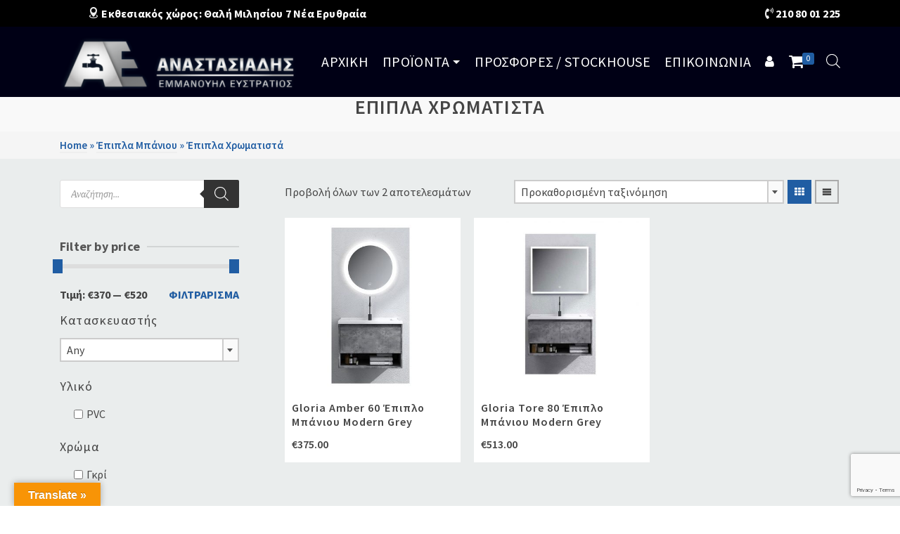

--- FILE ---
content_type: text/html; charset=UTF-8
request_url: https://e-anastasiadis.gr/product-category/eidi-ygieinis/epipla-mpanioy/epipla-mpaniou-xromatista/
body_size: 32469
content:
<!DOCTYPE html>
<html class="no-js" lang="el" itemtype="https://schema.org/Blog" itemscope>
<head>
	<meta charset="UTF-8">
	<link rel="profile" href="https://gmpg.org/xfn/11">
	<meta name="viewport" content="width=device-width, initial-scale=1.0">
	<meta http-equiv="X-UA-Compatible" content="IE=edge">
	
        <!--noptimize-->
        <script type = "text/javascript">

            // 
            // Get screen dimensions, device pixel ration and set in a cookie.
            // 
            
                            var screen_width = screen.width;
            
            var devicePixelRatio = window.devicePixelRatio ? window.devicePixelRatio : 1;

            document.cookie = 'resolution=' + screen_width + ',' + devicePixelRatio + '; SameSite=Strict; path=/';

        </script> 
        <!--/noptimize--> <script>(function(html){html.className = html.className.replace(/\bno-js\b/,'js')})(document.documentElement);</script>
<meta name='robots' content='index, follow, max-image-preview:large, max-snippet:-1, max-video-preview:-1' />

	<!-- This site is optimized with the Yoast SEO plugin v21.4 - https://yoast.com/wordpress/plugins/seo/ -->
	<title>Έπιπλα Χρωματιστά | Αναστασιάδης Ε.</title>
	<meta name="description" content="Ανακάλυψε ποικιλία προϊόντων στην κατηγορία Έπιπλα Χρωματιστά." />
	<link rel="canonical" href="https://e-anastasiadis.gr/product-category/eidi-ygieinis/epipla-mpanioy/epipla-mpaniou-xromatista/" />
	<meta property="og:locale" content="el_GR" />
	<meta property="og:type" content="article" />
	<meta property="og:title" content="Έπιπλα Χρωματιστά | Αναστασιάδης Ε." />
	<meta property="og:description" content="Ανακάλυψε ποικιλία προϊόντων στην κατηγορία Έπιπλα Χρωματιστά." />
	<meta property="og:url" content="https://e-anastasiadis.gr/product-category/eidi-ygieinis/epipla-mpanioy/epipla-mpaniou-xromatista/" />
	<meta property="og:site_name" content="Αναστασιάδης Ε." />
	<meta name="twitter:card" content="summary_large_image" />
	<script type="application/ld+json" class="yoast-schema-graph">{"@context":"https://schema.org","@graph":[{"@type":"CollectionPage","@id":"https://e-anastasiadis.gr/product-category/eidi-ygieinis/epipla-mpanioy/epipla-mpaniou-xromatista/","url":"https://e-anastasiadis.gr/product-category/eidi-ygieinis/epipla-mpanioy/epipla-mpaniou-xromatista/","name":"Έπιπλα Χρωματιστά | Αναστασιάδης Ε.","isPartOf":{"@id":"https://e-anastasiadis.gr/#website"},"primaryImageOfPage":{"@id":"https://e-anastasiadis.gr/product-category/eidi-ygieinis/epipla-mpanioy/epipla-mpaniou-xromatista/#primaryimage"},"image":{"@id":"https://e-anastasiadis.gr/product-category/eidi-ygieinis/epipla-mpanioy/epipla-mpaniou-xromatista/#primaryimage"},"thumbnailUrl":"https://e-anastasiadis.gr/wp-content/uploads/2022/08/Gloria-amber-modern-grey-epiplo-mpaniou-set-1.jpeg","description":"Ανακάλυψε ποικιλία προϊόντων στην κατηγορία Έπιπλα Χρωματιστά.","breadcrumb":{"@id":"https://e-anastasiadis.gr/product-category/eidi-ygieinis/epipla-mpanioy/epipla-mpaniou-xromatista/#breadcrumb"},"inLanguage":"el"},{"@type":"ImageObject","inLanguage":"el","@id":"https://e-anastasiadis.gr/product-category/eidi-ygieinis/epipla-mpanioy/epipla-mpaniou-xromatista/#primaryimage","url":"https://e-anastasiadis.gr/wp-content/uploads/2022/08/Gloria-amber-modern-grey-epiplo-mpaniou-set-1.jpeg","contentUrl":"https://e-anastasiadis.gr/wp-content/uploads/2022/08/Gloria-amber-modern-grey-epiplo-mpaniou-set-1.jpeg","width":800,"height":800,"caption":"test2"},{"@type":"BreadcrumbList","@id":"https://e-anastasiadis.gr/product-category/eidi-ygieinis/epipla-mpanioy/epipla-mpaniou-xromatista/#breadcrumb","itemListElement":[{"@type":"ListItem","position":1,"name":"Αρχική","item":"https://e-anastasiadis.gr/"},{"@type":"ListItem","position":2,"name":"Είδη Υγιεινής","item":"https://e-anastasiadis.gr/product-category/eidi-ygieinis/"},{"@type":"ListItem","position":3,"name":"Έπιπλα Μπάνιου","item":"https://e-anastasiadis.gr/product-category/eidi-ygieinis/epipla-mpanioy/"},{"@type":"ListItem","position":4,"name":"Έπιπλα Χρωματιστά"}]},{"@type":"WebSite","@id":"https://e-anastasiadis.gr/#website","url":"https://e-anastasiadis.gr/","name":"Αναστασιάδης Ε.","description":"Υδραυλικά - Θέρμανση - Είδη Υγιεινής - Πλακάκια","publisher":{"@id":"https://e-anastasiadis.gr/#organization"},"potentialAction":[{"@type":"SearchAction","target":{"@type":"EntryPoint","urlTemplate":"https://e-anastasiadis.gr/?s={search_term_string}"},"query-input":"required name=search_term_string"}],"inLanguage":"el"},{"@type":"Organization","@id":"https://e-anastasiadis.gr/#organization","name":"Αναστασιάδης Ε.","url":"https://e-anastasiadis.gr/","logo":{"@type":"ImageObject","inLanguage":"el","@id":"https://e-anastasiadis.gr/#/schema/logo/image/","url":"https://e-anastasiadis.gr/wp-content/uploads/2019/01/cropped-favicon-ae.png","contentUrl":"https://e-anastasiadis.gr/wp-content/uploads/2019/01/cropped-favicon-ae.png","width":512,"height":512,"caption":"Αναστασιάδης Ε."},"image":{"@id":"https://e-anastasiadis.gr/#/schema/logo/image/"},"sameAs":["https://www.facebook.com/people/--/100033858547354/"]}]}</script>
	<!-- / Yoast SEO plugin. -->


<link rel='dns-prefetch' href='//translate.google.com' />
<link rel='dns-prefetch' href='//fonts.googleapis.com' />
<link rel="alternate" type="application/rss+xml" title="Ροή RSS &raquo; Αναστασιάδης Ε." href="https://e-anastasiadis.gr/feed/" />
<link rel="alternate" type="application/rss+xml" title="Ροή Σχολίων &raquo; Αναστασιάδης Ε." href="https://e-anastasiadis.gr/comments/feed/" />
<link rel="alternate" type="application/rss+xml" title="Ροή για Αναστασιάδης Ε. &raquo; Έπιπλα Χρωματιστά Κατηγορία" href="https://e-anastasiadis.gr/product-category/eidi-ygieinis/epipla-mpanioy/epipla-mpaniou-xromatista/feed/" />
<script type="text/javascript">
window._wpemojiSettings = {"baseUrl":"https:\/\/s.w.org\/images\/core\/emoji\/14.0.0\/72x72\/","ext":".png","svgUrl":"https:\/\/s.w.org\/images\/core\/emoji\/14.0.0\/svg\/","svgExt":".svg","source":{"concatemoji":"https:\/\/e-anastasiadis.gr\/wp-includes\/js\/wp-emoji-release.min.js?ver=f419cb6cb3e258a18a6903cb67963199"}};
/*! This file is auto-generated */
!function(i,n){var o,s,e;function c(e){try{var t={supportTests:e,timestamp:(new Date).valueOf()};sessionStorage.setItem(o,JSON.stringify(t))}catch(e){}}function p(e,t,n){e.clearRect(0,0,e.canvas.width,e.canvas.height),e.fillText(t,0,0);var t=new Uint32Array(e.getImageData(0,0,e.canvas.width,e.canvas.height).data),r=(e.clearRect(0,0,e.canvas.width,e.canvas.height),e.fillText(n,0,0),new Uint32Array(e.getImageData(0,0,e.canvas.width,e.canvas.height).data));return t.every(function(e,t){return e===r[t]})}function u(e,t,n){switch(t){case"flag":return n(e,"\ud83c\udff3\ufe0f\u200d\u26a7\ufe0f","\ud83c\udff3\ufe0f\u200b\u26a7\ufe0f")?!1:!n(e,"\ud83c\uddfa\ud83c\uddf3","\ud83c\uddfa\u200b\ud83c\uddf3")&&!n(e,"\ud83c\udff4\udb40\udc67\udb40\udc62\udb40\udc65\udb40\udc6e\udb40\udc67\udb40\udc7f","\ud83c\udff4\u200b\udb40\udc67\u200b\udb40\udc62\u200b\udb40\udc65\u200b\udb40\udc6e\u200b\udb40\udc67\u200b\udb40\udc7f");case"emoji":return!n(e,"\ud83e\udef1\ud83c\udffb\u200d\ud83e\udef2\ud83c\udfff","\ud83e\udef1\ud83c\udffb\u200b\ud83e\udef2\ud83c\udfff")}return!1}function f(e,t,n){var r="undefined"!=typeof WorkerGlobalScope&&self instanceof WorkerGlobalScope?new OffscreenCanvas(300,150):i.createElement("canvas"),a=r.getContext("2d",{willReadFrequently:!0}),o=(a.textBaseline="top",a.font="600 32px Arial",{});return e.forEach(function(e){o[e]=t(a,e,n)}),o}function t(e){var t=i.createElement("script");t.src=e,t.defer=!0,i.head.appendChild(t)}"undefined"!=typeof Promise&&(o="wpEmojiSettingsSupports",s=["flag","emoji"],n.supports={everything:!0,everythingExceptFlag:!0},e=new Promise(function(e){i.addEventListener("DOMContentLoaded",e,{once:!0})}),new Promise(function(t){var n=function(){try{var e=JSON.parse(sessionStorage.getItem(o));if("object"==typeof e&&"number"==typeof e.timestamp&&(new Date).valueOf()<e.timestamp+604800&&"object"==typeof e.supportTests)return e.supportTests}catch(e){}return null}();if(!n){if("undefined"!=typeof Worker&&"undefined"!=typeof OffscreenCanvas&&"undefined"!=typeof URL&&URL.createObjectURL&&"undefined"!=typeof Blob)try{var e="postMessage("+f.toString()+"("+[JSON.stringify(s),u.toString(),p.toString()].join(",")+"));",r=new Blob([e],{type:"text/javascript"}),a=new Worker(URL.createObjectURL(r),{name:"wpTestEmojiSupports"});return void(a.onmessage=function(e){c(n=e.data),a.terminate(),t(n)})}catch(e){}c(n=f(s,u,p))}t(n)}).then(function(e){for(var t in e)n.supports[t]=e[t],n.supports.everything=n.supports.everything&&n.supports[t],"flag"!==t&&(n.supports.everythingExceptFlag=n.supports.everythingExceptFlag&&n.supports[t]);n.supports.everythingExceptFlag=n.supports.everythingExceptFlag&&!n.supports.flag,n.DOMReady=!1,n.readyCallback=function(){n.DOMReady=!0}}).then(function(){return e}).then(function(){var e;n.supports.everything||(n.readyCallback(),(e=n.source||{}).concatemoji?t(e.concatemoji):e.wpemoji&&e.twemoji&&(t(e.twemoji),t(e.wpemoji)))}))}((window,document),window._wpemojiSettings);
</script>
<style type="text/css">
img.wp-smiley,
img.emoji {
	display: inline !important;
	border: none !important;
	box-shadow: none !important;
	height: 1em !important;
	width: 1em !important;
	margin: 0 0.07em !important;
	vertical-align: -0.1em !important;
	background: none !important;
	padding: 0 !important;
}
</style>
	<link rel='stylesheet' id='font-awesome-css' href='https://e-anastasiadis.gr/wp-content/plugins/woocommerce-ajax-filters/berocket/assets/css/font-awesome.min.css?ver=f419cb6cb3e258a18a6903cb67963199' type='text/css' media='all' />
<link rel='stylesheet' id='berocket_aapf_widget-style-css' href='https://e-anastasiadis.gr/wp-content/plugins/woocommerce-ajax-filters/assets/frontend/css/fullmain.min.css?ver=1.6.4.5' type='text/css' media='all' />
<link rel='stylesheet' id='wp-block-library-css' href='https://e-anastasiadis.gr/wp-includes/css/dist/block-library/style.min.css?ver=f419cb6cb3e258a18a6903cb67963199' type='text/css' media='all' />
<style id='classic-theme-styles-inline-css' type='text/css'>
/*! This file is auto-generated */
.wp-block-button__link{color:#fff;background-color:#32373c;border-radius:9999px;box-shadow:none;text-decoration:none;padding:calc(.667em + 2px) calc(1.333em + 2px);font-size:1.125em}.wp-block-file__button{background:#32373c;color:#fff;text-decoration:none}
</style>
<style id='global-styles-inline-css' type='text/css'>
body{--wp--preset--color--black: #000;--wp--preset--color--cyan-bluish-gray: #abb8c3;--wp--preset--color--white: #fff;--wp--preset--color--pale-pink: #f78da7;--wp--preset--color--vivid-red: #cf2e2e;--wp--preset--color--luminous-vivid-orange: #ff6900;--wp--preset--color--luminous-vivid-amber: #fcb900;--wp--preset--color--light-green-cyan: #7bdcb5;--wp--preset--color--vivid-green-cyan: #00d084;--wp--preset--color--pale-cyan-blue: #8ed1fc;--wp--preset--color--vivid-cyan-blue: #0693e3;--wp--preset--color--vivid-purple: #9b51e0;--wp--preset--color--ascend-primary: #205da3;--wp--preset--color--ascend-primary-light: #3471b7;--wp--preset--color--very-light-gray: #eee;--wp--preset--color--very-dark-gray: #444;--wp--preset--gradient--vivid-cyan-blue-to-vivid-purple: linear-gradient(135deg,rgba(6,147,227,1) 0%,rgb(155,81,224) 100%);--wp--preset--gradient--light-green-cyan-to-vivid-green-cyan: linear-gradient(135deg,rgb(122,220,180) 0%,rgb(0,208,130) 100%);--wp--preset--gradient--luminous-vivid-amber-to-luminous-vivid-orange: linear-gradient(135deg,rgba(252,185,0,1) 0%,rgba(255,105,0,1) 100%);--wp--preset--gradient--luminous-vivid-orange-to-vivid-red: linear-gradient(135deg,rgba(255,105,0,1) 0%,rgb(207,46,46) 100%);--wp--preset--gradient--very-light-gray-to-cyan-bluish-gray: linear-gradient(135deg,rgb(238,238,238) 0%,rgb(169,184,195) 100%);--wp--preset--gradient--cool-to-warm-spectrum: linear-gradient(135deg,rgb(74,234,220) 0%,rgb(151,120,209) 20%,rgb(207,42,186) 40%,rgb(238,44,130) 60%,rgb(251,105,98) 80%,rgb(254,248,76) 100%);--wp--preset--gradient--blush-light-purple: linear-gradient(135deg,rgb(255,206,236) 0%,rgb(152,150,240) 100%);--wp--preset--gradient--blush-bordeaux: linear-gradient(135deg,rgb(254,205,165) 0%,rgb(254,45,45) 50%,rgb(107,0,62) 100%);--wp--preset--gradient--luminous-dusk: linear-gradient(135deg,rgb(255,203,112) 0%,rgb(199,81,192) 50%,rgb(65,88,208) 100%);--wp--preset--gradient--pale-ocean: linear-gradient(135deg,rgb(255,245,203) 0%,rgb(182,227,212) 50%,rgb(51,167,181) 100%);--wp--preset--gradient--electric-grass: linear-gradient(135deg,rgb(202,248,128) 0%,rgb(113,206,126) 100%);--wp--preset--gradient--midnight: linear-gradient(135deg,rgb(2,3,129) 0%,rgb(40,116,252) 100%);--wp--preset--font-size--small: 13px;--wp--preset--font-size--medium: 20px;--wp--preset--font-size--large: 36px;--wp--preset--font-size--x-large: 42px;--wp--preset--spacing--20: 0.44rem;--wp--preset--spacing--30: 0.67rem;--wp--preset--spacing--40: 1rem;--wp--preset--spacing--50: 1.5rem;--wp--preset--spacing--60: 2.25rem;--wp--preset--spacing--70: 3.38rem;--wp--preset--spacing--80: 5.06rem;--wp--preset--shadow--natural: 6px 6px 9px rgba(0, 0, 0, 0.2);--wp--preset--shadow--deep: 12px 12px 50px rgba(0, 0, 0, 0.4);--wp--preset--shadow--sharp: 6px 6px 0px rgba(0, 0, 0, 0.2);--wp--preset--shadow--outlined: 6px 6px 0px -3px rgba(255, 255, 255, 1), 6px 6px rgba(0, 0, 0, 1);--wp--preset--shadow--crisp: 6px 6px 0px rgba(0, 0, 0, 1);}:where(.is-layout-flex){gap: 0.5em;}:where(.is-layout-grid){gap: 0.5em;}body .is-layout-flow > .alignleft{float: left;margin-inline-start: 0;margin-inline-end: 2em;}body .is-layout-flow > .alignright{float: right;margin-inline-start: 2em;margin-inline-end: 0;}body .is-layout-flow > .aligncenter{margin-left: auto !important;margin-right: auto !important;}body .is-layout-constrained > .alignleft{float: left;margin-inline-start: 0;margin-inline-end: 2em;}body .is-layout-constrained > .alignright{float: right;margin-inline-start: 2em;margin-inline-end: 0;}body .is-layout-constrained > .aligncenter{margin-left: auto !important;margin-right: auto !important;}body .is-layout-constrained > :where(:not(.alignleft):not(.alignright):not(.alignfull)){max-width: var(--wp--style--global--content-size);margin-left: auto !important;margin-right: auto !important;}body .is-layout-constrained > .alignwide{max-width: var(--wp--style--global--wide-size);}body .is-layout-flex{display: flex;}body .is-layout-flex{flex-wrap: wrap;align-items: center;}body .is-layout-flex > *{margin: 0;}body .is-layout-grid{display: grid;}body .is-layout-grid > *{margin: 0;}:where(.wp-block-columns.is-layout-flex){gap: 2em;}:where(.wp-block-columns.is-layout-grid){gap: 2em;}:where(.wp-block-post-template.is-layout-flex){gap: 1.25em;}:where(.wp-block-post-template.is-layout-grid){gap: 1.25em;}.has-black-color{color: var(--wp--preset--color--black) !important;}.has-cyan-bluish-gray-color{color: var(--wp--preset--color--cyan-bluish-gray) !important;}.has-white-color{color: var(--wp--preset--color--white) !important;}.has-pale-pink-color{color: var(--wp--preset--color--pale-pink) !important;}.has-vivid-red-color{color: var(--wp--preset--color--vivid-red) !important;}.has-luminous-vivid-orange-color{color: var(--wp--preset--color--luminous-vivid-orange) !important;}.has-luminous-vivid-amber-color{color: var(--wp--preset--color--luminous-vivid-amber) !important;}.has-light-green-cyan-color{color: var(--wp--preset--color--light-green-cyan) !important;}.has-vivid-green-cyan-color{color: var(--wp--preset--color--vivid-green-cyan) !important;}.has-pale-cyan-blue-color{color: var(--wp--preset--color--pale-cyan-blue) !important;}.has-vivid-cyan-blue-color{color: var(--wp--preset--color--vivid-cyan-blue) !important;}.has-vivid-purple-color{color: var(--wp--preset--color--vivid-purple) !important;}.has-black-background-color{background-color: var(--wp--preset--color--black) !important;}.has-cyan-bluish-gray-background-color{background-color: var(--wp--preset--color--cyan-bluish-gray) !important;}.has-white-background-color{background-color: var(--wp--preset--color--white) !important;}.has-pale-pink-background-color{background-color: var(--wp--preset--color--pale-pink) !important;}.has-vivid-red-background-color{background-color: var(--wp--preset--color--vivid-red) !important;}.has-luminous-vivid-orange-background-color{background-color: var(--wp--preset--color--luminous-vivid-orange) !important;}.has-luminous-vivid-amber-background-color{background-color: var(--wp--preset--color--luminous-vivid-amber) !important;}.has-light-green-cyan-background-color{background-color: var(--wp--preset--color--light-green-cyan) !important;}.has-vivid-green-cyan-background-color{background-color: var(--wp--preset--color--vivid-green-cyan) !important;}.has-pale-cyan-blue-background-color{background-color: var(--wp--preset--color--pale-cyan-blue) !important;}.has-vivid-cyan-blue-background-color{background-color: var(--wp--preset--color--vivid-cyan-blue) !important;}.has-vivid-purple-background-color{background-color: var(--wp--preset--color--vivid-purple) !important;}.has-black-border-color{border-color: var(--wp--preset--color--black) !important;}.has-cyan-bluish-gray-border-color{border-color: var(--wp--preset--color--cyan-bluish-gray) !important;}.has-white-border-color{border-color: var(--wp--preset--color--white) !important;}.has-pale-pink-border-color{border-color: var(--wp--preset--color--pale-pink) !important;}.has-vivid-red-border-color{border-color: var(--wp--preset--color--vivid-red) !important;}.has-luminous-vivid-orange-border-color{border-color: var(--wp--preset--color--luminous-vivid-orange) !important;}.has-luminous-vivid-amber-border-color{border-color: var(--wp--preset--color--luminous-vivid-amber) !important;}.has-light-green-cyan-border-color{border-color: var(--wp--preset--color--light-green-cyan) !important;}.has-vivid-green-cyan-border-color{border-color: var(--wp--preset--color--vivid-green-cyan) !important;}.has-pale-cyan-blue-border-color{border-color: var(--wp--preset--color--pale-cyan-blue) !important;}.has-vivid-cyan-blue-border-color{border-color: var(--wp--preset--color--vivid-cyan-blue) !important;}.has-vivid-purple-border-color{border-color: var(--wp--preset--color--vivid-purple) !important;}.has-vivid-cyan-blue-to-vivid-purple-gradient-background{background: var(--wp--preset--gradient--vivid-cyan-blue-to-vivid-purple) !important;}.has-light-green-cyan-to-vivid-green-cyan-gradient-background{background: var(--wp--preset--gradient--light-green-cyan-to-vivid-green-cyan) !important;}.has-luminous-vivid-amber-to-luminous-vivid-orange-gradient-background{background: var(--wp--preset--gradient--luminous-vivid-amber-to-luminous-vivid-orange) !important;}.has-luminous-vivid-orange-to-vivid-red-gradient-background{background: var(--wp--preset--gradient--luminous-vivid-orange-to-vivid-red) !important;}.has-very-light-gray-to-cyan-bluish-gray-gradient-background{background: var(--wp--preset--gradient--very-light-gray-to-cyan-bluish-gray) !important;}.has-cool-to-warm-spectrum-gradient-background{background: var(--wp--preset--gradient--cool-to-warm-spectrum) !important;}.has-blush-light-purple-gradient-background{background: var(--wp--preset--gradient--blush-light-purple) !important;}.has-blush-bordeaux-gradient-background{background: var(--wp--preset--gradient--blush-bordeaux) !important;}.has-luminous-dusk-gradient-background{background: var(--wp--preset--gradient--luminous-dusk) !important;}.has-pale-ocean-gradient-background{background: var(--wp--preset--gradient--pale-ocean) !important;}.has-electric-grass-gradient-background{background: var(--wp--preset--gradient--electric-grass) !important;}.has-midnight-gradient-background{background: var(--wp--preset--gradient--midnight) !important;}.has-small-font-size{font-size: var(--wp--preset--font-size--small) !important;}.has-medium-font-size{font-size: var(--wp--preset--font-size--medium) !important;}.has-large-font-size{font-size: var(--wp--preset--font-size--large) !important;}.has-x-large-font-size{font-size: var(--wp--preset--font-size--x-large) !important;}
.wp-block-navigation a:where(:not(.wp-element-button)){color: inherit;}
:where(.wp-block-post-template.is-layout-flex){gap: 1.25em;}:where(.wp-block-post-template.is-layout-grid){gap: 1.25em;}
:where(.wp-block-columns.is-layout-flex){gap: 2em;}:where(.wp-block-columns.is-layout-grid){gap: 2em;}
.wp-block-pullquote{font-size: 1.5em;line-height: 1.6;}
</style>
<link rel='stylesheet' id='contact-form-7-css' href='https://e-anastasiadis.gr/wp-content/plugins/contact-form-7/includes/css/styles.css?ver=5.8.1' type='text/css' media='all' />
<link rel='stylesheet' id='google-language-translator-css' href='https://e-anastasiadis.gr/wp-content/plugins/google-language-translator/css/style.css?ver=6.0.19' type='text/css' media='' />
<link rel='stylesheet' id='glt-toolbar-styles-css' href='https://e-anastasiadis.gr/wp-content/plugins/google-language-translator/css/toolbar.css?ver=6.0.19' type='text/css' media='' />
<link rel='stylesheet' id='kapaweb_fontawesome_5-css' href='https://e-anastasiadis.gr/wp-content/plugins/kapaweb_fontawesome_5/public/css/kapaweb_fontawesome_5-public.css?ver=1.0.0' type='text/css' media='all' />
<style id='woocommerce-inline-inline-css' type='text/css'>
.woocommerce form .form-row .required { visibility: visible; }
</style>
<link rel='stylesheet' id='dgwt-wcas-style-css' href='https://e-anastasiadis.gr/wp-content/plugins/ajax-search-for-woocommerce/assets/css/style.min.css?ver=1.28.0' type='text/css' media='all' />
<!--[if lt IE]>
<link rel='stylesheet' id='ascend_ie_fallback-css' href='https://e-anastasiadis.gr/wp-content/themes/ascend_premium/assets/css/ie_fallback.css?ver=1.9.28' type='text/css' media='all' />
<![endif]-->
<link rel='stylesheet' id='ascend_main-css' href='https://e-anastasiadis.gr/wp-content/themes/ascend_premium/assets/css/ascend.css?ver=1.9.28' type='text/css' media='all' />
<link rel='stylesheet' id='ascend_woo-css' href='https://e-anastasiadis.gr/wp-content/themes/ascend_premium/assets/css/ascend_woo.css?ver=1.9.28' type='text/css' media='all' />
<link rel='stylesheet' id='ascend_select2-css' href='https://e-anastasiadis.gr/wp-content/themes/ascend_premium/assets/css/ascend_select2.css?ver=1.9.28' type='text/css' media='all' />
<link rel='stylesheet' id='ascend_pb-css' href='https://e-anastasiadis.gr/wp-content/themes/ascend_premium/assets/css/ascend_pb.css?ver=1.9.28' type='text/css' media='all' />
<link rel='stylesheet' id='ascend_icons-css' href='https://e-anastasiadis.gr/wp-content/themes/ascend_premium/assets/css/ascend_icons.css?ver=1.9.28' type='text/css' media='all' />
<link rel='stylesheet' id='kadence_child-css' href='https://e-anastasiadis.gr/wp-content/themes/ascend_premium_child/style.css?ver=1.0' type='text/css' media='all' />
<link rel='stylesheet' id='redux-google-fonts-ascend-css' href='https://fonts.googleapis.com/css?family=Source+Sans+Pro%3A200%2C300%2C400%2C600%2C700%2C900%2C200italic%2C300italic%2C400italic%2C600italic%2C700italic%2C900italic&#038;subset=latin%2Cgreek&#038;ver=f419cb6cb3e258a18a6903cb67963199' type='text/css' media='all' />
<script type='text/javascript' src='https://e-anastasiadis.gr/wp-includes/js/jquery/jquery.min.js?ver=3.7.0' id='jquery-core-js'></script>
<script type='text/javascript' src='https://e-anastasiadis.gr/wp-includes/js/jquery/jquery-migrate.min.js?ver=3.4.1' id='jquery-migrate-js'></script>
<script type='text/javascript' src='https://e-anastasiadis.gr/wp-content/plugins/kapaweb_fontawesome_5/public/js/kapaweb_fontawesome_5-public.js?ver=1.0.0' id='kapaweb_fontawesome_5-js'></script>
<!--[if lt IE 9]>
<script type='text/javascript' src='https://e-anastasiadis.gr/wp-content/themes/ascend_premium/assets/js/vendor/html5shiv.min.js?ver=f419cb6cb3e258a18a6903cb67963199' id='ascend-html5shiv-js'></script>
<![endif]-->
<!--[if lt IE 9]>
<script type='text/javascript' src='https://e-anastasiadis.gr/wp-content/themes/ascend_premium/assets/js/vendor/respond.min.js?ver=f419cb6cb3e258a18a6903cb67963199' id='ascend-respond-js'></script>
<![endif]-->
<script type='text/javascript' src='https://e-anastasiadis.gr/wp-content/themes/ascend_premium/assets/js/vendor/custom-modernizer-min.js?ver=1.9.28' id='modernizrc-js'></script>
<link rel="https://api.w.org/" href="https://e-anastasiadis.gr/wp-json/" /><link rel="alternate" type="application/json" href="https://e-anastasiadis.gr/wp-json/wp/v2/product_cat/287" /><link rel="EditURI" type="application/rsd+xml" title="RSD" href="https://e-anastasiadis.gr/xmlrpc.php?rsd" />

<!-- start Simple Custom CSS and JS -->
<style type="text/css">
/* Add your CSS code here.

For example:
.example {
    color: red;
}

For brushing up on your CSS knowledge, check out http://www.w3schools.com/css/css_syntax.asp

End of comment */ 

.dgwt-wcas-ico-magnifier {
	position: initial !important;
}
</style>
<!-- end Simple Custom CSS and JS -->
<!-- start Simple Custom CSS and JS -->
<style type="text/css">
.woo_product_zoom_enabled .woocommerce-product-gallery__image a::before {
  display:none !important;
}
.woocommerce-product-gallery .woocommerce-product-gallery__trigger::before {
  display:none !important;
}	

.second-navclass { display:none; }

.price del{font-size: 16px;}
 
/* Μεγαλύτερος κωδικός προϊόντος και αφαίρεση σύντομης περιγραφής και κατηγοριών */
.sku_wrapper { font-size: 15px !important; }
/*.woocommerce-product-details__short-description, .posted_in { display:none !important; }*/

/*Make product images clickable */
.woocommerce-product-gallery__image .zoomImg {
  display: none !important;
}


/* Limit product titles to two lines */
.product_archive_title, .product-title, .product_title { 
  overflow: hidden;
  text-overflow: ellipsis;
  display: -webkit-box;
  -webkit-line-clamp: 2;
  -webkit-box-orient: vertical;
}

h1.product_title { 
  overflow: none;
  text-overflow: unset;
  display: block;
}

/*Category tile titles outline */
.home-widget-box .image_menu_message_inner > h4 {
	text-shadow: 2px 2px 3px black;
	-webkit-text-stroke: 0.4px black;
}

/*Product dropdown menu */
.sub-menu.sf-dropdown-menu.dropdown {
  width: 350px;
}

/* Product Filters */
.bapf_head h3 {
  font-size: 18px;
}

.menu-item, .sub-menu, .sf-dropdown-menu { transition: 0.01s !important; opacity:1 !important; top:100% !important; }

/*[kadence_slider_pro id=""] hidden για να μην εμφανίζεται σαν Breadcrumb*/
div.sliderclass.shop-sliderclass.shop-ksp {visibility: hidden !important;}

/*#kadbreadcrumbs διορθωση line-height*/
div#kadbreadcrumbs.color_gray {line-height: 19px !important;}

/**/
h1.archive_head_title.entry-title.top-contain-title {padding-bottom: 28px !important;}

#kadbreadcrumbs > div > span:nth-child(3), #kadbreadcrumbs > div > span:nth-child(4) {
  display: none !important;
}

div.product_title_cat {display: none !important;}

/*fieldset.kad_radio_variations {display: none !important;}*/

/*Metafortoseis ston logariasmo*/
.woocommerce-MyAccount-navigation-link.woocommerce-MyAccount-navigation-link--downloads {display: none !important;}


/*weight display none*/
.woocommerce-product-attributes-item.woocommerce-product-attributes-item--weight {display: none !important;}

/*from: price*/
.price-from { display: none !important;}


@media only screen and (min-width: 720px) {
  #rev-slider-widget-5 {display:none !important;}
}

/*@media only screen and (max-width: 720px) {
  #rev-slider-widget-5 {margin-top: 14px !important;}
}*/

@media only screen and (max-width: 720px) {
#rev-slider-widget-4 {display:none !important;}
}

/* Variation text */
table.variations {
	font-size: 12px;
}

table.variations label {
	text-transform: capitalize;
}

/* Product page slider */

@media only screen and (min-width: 992px) {
  .woocommerce-product-gallery > div.flex-viewport {
	  height: fit-content !important;
  }
}

/*On sale*/
span.onsale {bottom: auto !important;}


/*span.price.del.span.woocommerce-Price-amount.amount {font-size: 16px !important;}*/

li > div > div > span > del > span {font-size: 16px !important;}

p.price > del:nth-child(1) > span:nth-child(1) {font-size: 22px !important;}

/* Δείξε με πράσινο και κόκκινο αν είναι (ή δεν είναι) διαθέσιμο το προϊόν */
.stock.in-stock {
  color: green;
  font-weight: 600;
}

.stock.out-of-stock {
  color: red;
  font-weight: 600;
}




</style>
<!-- end Simple Custom CSS and JS -->
<!-- start Simple Custom CSS and JS -->
<script type="text/javascript">


const product_exists = document.getElementsByClassName("price_slider_wrapper");
if (product_exists.length > 0) {
    // elements with class "kt-product-animation-contain" exist
  
    //console.log("========2============");

}
else if (product_exists.length == 0) {
  
  
  setTimeout(function(){
    console.log("========1============");
    const berocket_single_filter_widget = document.getElementsByClassName("berocket_single_filter_widget");
    for (let i = 0; i < berocket_single_filter_widget.length; i++) {
      if (product_exists.length == 0) {
      berocket_single_filter_widget[i].style.display = "none";
      }
              //console.log("========111============");
    }
  }, 1000);

  
}
</script>
<!-- end Simple Custom CSS and JS -->
<style>#google_language_translator{width:auto!important;}div.skiptranslate.goog-te-gadget{display:inline!important;}.goog-tooltip{display: none!important;}.goog-tooltip:hover{display: none!important;}.goog-text-highlight{background-color:transparent!important;border:none!important;box-shadow:none!important;}#google_language_translator select.goog-te-combo{color:#32373c;}#google_language_translator{color:transparent;}body{top:0px!important;}#goog-gt-{display:none!important;}#glt-translate-trigger{left:20px;right:auto;}#glt-translate-trigger > span{color:#ffffff;}#glt-translate-trigger{background:#f89406;}.goog-te-gadget .goog-te-combo{width:100%;}</style>  <link href="https://e-anastasiadis.gr/wp-content/plugins/kapaweb_fontawesome_5/fontawesome-pro-5.14.0-web/css/all.css" rel="stylesheet"> <!--loads all styles -->

<!-- This website runs the Product Feed PRO for WooCommerce by AdTribes.io plugin - version 13.4.3 -->
<style></style>		<style>
			.dgwt-wcas-ico-magnifier,.dgwt-wcas-ico-magnifier-handler{max-width:20px}.dgwt-wcas-search-wrapp{max-width:992px}.dgwt-wcas-search-wrapp .dgwt-wcas-sf-wrapp .dgwt-wcas-search-submit::before{}.dgwt-wcas-search-wrapp .dgwt-wcas-sf-wrapp .dgwt-wcas-search-submit:hover::before,.dgwt-wcas-search-wrapp .dgwt-wcas-sf-wrapp .dgwt-wcas-search-submit:focus::before{}.dgwt-wcas-search-wrapp .dgwt-wcas-sf-wrapp .dgwt-wcas-search-submit,.dgwt-wcas-om-bar .dgwt-wcas-om-return{color:#fff}.dgwt-wcas-search-wrapp .dgwt-wcas-ico-magnifier,.dgwt-wcas-search-wrapp .dgwt-wcas-sf-wrapp .dgwt-wcas-search-submit svg path,.dgwt-wcas-om-bar .dgwt-wcas-om-return svg path{fill:#fff}.dgwt-wcas-search-icon{color:#fff}.dgwt-wcas-search-icon path{fill:#fff}		</style>
		<script type="text/javascript">var light_error = "The image could not be loaded.", light_of = "%curr% of %total%";</script><!-- Global site tag (gtag.js) - Google Analytics -->
<script async src="https://www.googletagmanager.com/gtag/js?id=G-6CVY2QXEPY"></script>
<script>
  window.dataLayer = window.dataLayer || [];
  function gtag(){dataLayer.push(arguments);}
  gtag('js', new Date());

  gtag('config', 'G-6CVY2QXEPY');
</script>

<link rel="apple-touch-icon" sizes="57x57" href="/apple-icon-57x57.png">
<link rel="apple-touch-icon" sizes="60x60" href="/apple-icon-60x60.png">
<link rel="apple-touch-icon" sizes="72x72" href="/apple-icon-72x72.png">
<link rel="apple-touch-icon" sizes="76x76" href="/apple-icon-76x76.png">
<link rel="apple-touch-icon" sizes="114x114" href="/apple-icon-114x114.png">
<link rel="apple-touch-icon" sizes="120x120" href="/apple-icon-120x120.png">
<link rel="apple-touch-icon" sizes="144x144" href="/apple-icon-144x144.png">
<link rel="apple-touch-icon" sizes="152x152" href="/apple-icon-152x152.png">
<link rel="apple-touch-icon" sizes="180x180" href="/apple-icon-180x180.png">
<link rel="icon" type="image/png" sizes="192x192"  href="/android-icon-192x192.png">
<link rel="icon" type="image/png" sizes="32x32" href="/favicon-32x32.png">
<link rel="icon" type="image/png" sizes="96x96" href="/favicon-96x96.png">
<link rel="icon" type="image/png" sizes="16x16" href="/favicon-16x16.png">
<link rel="manifest" href="/manifest.json">
<meta name="msapplication-TileColor" content="#ffffff">
<meta name="msapplication-TileImage" content="/ms-icon-144x144.png">
<meta name="theme-color" content="#ffffff">
<link rel="icon" href="/favicon.ico">
<link rel="icon" href="/favicon.ico.ico"><style type="text/css" id="kt-custom-css">a, .primary-color, .postlist article .entry-content a.more-link:hover,.widget_price_filter .price_slider_amount .button, .product .product_meta a:hover, .star-rating, .above-footer-widgets a:not(.button):hover, .sidebar a:not(.button):hover, .elementor-widget-sidebar a:not(.button):hover, .footerclass a:hover, .posttags a:hover, .tagcloud a:hover, .kt_bc_nomargin #kadbreadcrumbs a:hover, #kadbreadcrumbs a:hover, .wp-pagenavi a:hover, .woocommerce-pagination ul.page-numbers li a:hover, .woocommerce-pagination ul.page-numbers li span:hover, .has-ascend-primary-color {color:#205da3;} .comment-content a:not(.button):hover, .entry-content p a:not(.button):not(.select2-choice):not([data-rel="lightbox"]):hover, .kt_product_toggle_outer .toggle_grid:hover, .kt_product_toggle_outer .toggle_list:hover, .kt_product_toggle_outer .toggle_grid.toggle_active, .kt_product_toggle_outer .toggle_list.toggle_active, .product .product_meta a, .product .woocommerce-tabs .wc-tabs > li.active > a, .product .woocommerce-tabs .wc-tabs > li.active > a:hover, .product .woocommerce-tabs .wc-tabs > li.active > a:focus, #payment ul.wc_payment_methods li.wc_payment_method input[type=radio]:first-child:checked+label, .kt-woo-account-nav .woocommerce-MyAccount-navigation ul li.is-active a, a.added_to_cart, .widget_pages ul li.kt-drop-toggle > .kt-toggle-sub, .widget_categories ul li.kt-drop-toggle > .kt-toggle-sub, .widget_product_categories ul li.kt-drop-toggle > .kt-toggle-sub, .widget_recent_entries ul li a:hover ~ .kt-toggle-sub, .widget_recent_comments ul li a:hover ~ .kt-toggle-sub, .widget_archive ul li a:hover ~ .kt-toggle-sub, .widget_pages ul li a:hover ~ .kt-toggle-sub, .widget_categories ul li a:hover ~ .kt-toggle-sub, .widget_meta ul li a:hover ~ .kt-toggle-sub, .widget_product_categories ul li a:hover ~ .kt-toggle-sub,.kt-tabs.kt-tabs-style2 > li > a:hover, .kt-tabs > li.active > a, .kt-tabs > li.active > a:hover, .kt-tabs > li.active > a:focus, .kt_bc_nomargin #kadbreadcrumbs a:hover, #kadbreadcrumbs a:hover, .footerclass .menu li a:hover, .widget_recent_entries ul li a:hover, .posttags a:hover, .tagcloud a:hover,.widget_recent_comments ul li a:hover, .widget_archive ul li a:hover, .widget_pages ul li a:hover, .widget_categories ul li a:hover, .widget_meta ul li a:hover, .widget_product_categories ul li a:hover, .box-icon-item .icon-container .icon-left-highlight,.box-icon-item .icon-container .icon-right-highlight, .widget_pages ul li.current-cat > a, .widget_categories ul li.current-cat > a, .widget_product_categories ul li.current-cat > a, #payment ul.wc_payment_methods li.wc_payment_method input[type=radio]:first-child:checked + label:before, .wp-pagenavi .current, .wp-pagenavi a:hover, .kt-mobile-header-toggle .kt-extras-label.header-underscore-icon, .woocommerce-pagination ul.page-numbers li a.current, .woocommerce-pagination ul.page-numbers li span.current, .woocommerce-pagination ul.page-numbers li a:hover, .woocommerce-pagination ul.page-numbers li span:hover, .widget_layered_nav ul li.chosen a, .widget_layered_nav_filters ul li a, .widget_rating_filter ul li.chosen a, .variations .kad_radio_variations label.selectedValue, .variations .kad_radio_variations label:hover{border-color:#205da3;} .kt-header-extras span.kt-cart-total, .btn, .button, .submit, button, input[type="submit"], .portfolio-loop-image-container .portfolio-hover-item .portfolio-overlay-color, .kt_product_toggle_outer .toggle_grid.toggle_active, .kt_product_toggle_outer .toggle_list.toggle_active, .product .woocommerce-tabs .wc-tabs > li.active > a, .product .woocommerce-tabs .wc-tabs > li.active > a:hover, .product .woocommerce-tabs .wc-tabs > li.active > a:focus, .product .woocommerce-tabs .wc-tabs:before, .woocommerce-info, .woocommerce-message, .woocommerce-noreviews, p.no-comments, .widget_pages ul li ul li.current-cat > a:before, .widget_categories ul li ul li.current-cat > a:before, .widget_product_categories ul li ul li.current-cat > a:before, .widget_pages ul li ul li a:hover:before, .widget_categories ul li ul li a:hover:before, .widget_product_categories ul li ul li a:hover:before, .kadence_recent_posts a.posts_widget_readmore:hover:before, .kt-accordion > .panel h5:after, .kt-tabs:before, .image_menu_overlay, .kadence_social_widget a:hover, .kt-tabs > li.active > a, .kt-tabs > li.active > a:hover, .kt-tabs > li.active > a:focus, .widget_pages ul li.current-cat > .count, .widget_categories ul li.current-cat > .count, .widget_product_categories ul li.current-cat > .count, .widget_recent_entries ul li a:hover ~ .count, .widget_recent_comments ul li a:hover ~ .count, .widget_archive ul li a:hover ~ .count, .widget_pages ul li a:hover ~ .count, .widget_categories ul li a:hover ~ .count, .widget_meta ul li a:hover ~ .count, .widget_product_categories ul li a:hover ~ .count, #payment ul.wc_payment_methods li.wc_payment_method input[type=radio]:first-child:checked + label:before, .select2-results .select2-highlighted, .wp-pagenavi .current, .kt-header-extras span.kt-cart-total, .kt-mobile-header-toggle span.kt-cart-total, .woocommerce-pagination ul.page-numbers li a.current, .woocommerce-pagination ul.page-numbers li span.current,.widget_price_filter .ui-slider .ui-slider-handle, .widget_layered_nav ul li.chosen span.count, .widget_layered_nav_filters ul li span.count, .variations .kad_radio_variations label.selectedValue, .box-icon-item .menu-icon-read-more .read-more-highlight, .select2-container--default .select2-results__option--highlighted[aria-selected], p.demo_store, .has-ascend-primary-background-color {background:#205da3;}@media (max-width: 767px){.filter-set li a.selected {background:#205da3;}} .has-ascend-primary-light-color {color:#3471b7} .has-ascend-primary-light-background-color{ background-color: #3471b7}.kad-header-height {height:100px;}.kad-topbar-height {min-height:26px;}.kad-mobile-header-height {height:76px;}.headerclass, .mobile-headerclass, .kad-fixed-vertical-background-area{background: rgba(0, 0, 21, 1);}body.trans-header div:not(.is-sticky)>.headerclass-outer div:not(.is-sticky)>.kad-header-topbar-primary-outer div:not(.is-sticky)>.headerclass, body.trans-header div:not(.is-sticky)>.mobile-headerclass {background: rgba(0, 0, 21, 0.8);}body.trans-header div:not(.is-sticky)>.headerclass-outer div:not(.is-sticky)>.second-navclass, body.trans-header div:not(.is-sticky)>.second-navclass {background: rgba(0, 0, 21, 0.8);}.titleclass .entry-title{font-size:28px;}@media (max-width: 768px) {.titleclass .entry-title{font-size:25px;}}.titleclass .subtitle{font-size:16px;}@media (max-width: 768px) {.titleclass .subtitle{font-size:14px;}}.titleclass .page-header  {height:60px;}@media (max-width: 768px) {.titleclass .page-header {height:60px;}}.product_item .product_archive_title {min-height:20px;}.second-navclass .sf-menu>li:after {background:#ffffff;}.kt-header-extras .kadence_social_widget a, .mobile-header-container .kt-mobile-header-toggle button {color:#ffffff;} button.mobile-navigation-toggle .kt-mnt span {background:#ffffff;} .kt-header-extras .kadence_social_widget a:hover{color:#fff;}.pop-modal-body .kt-woo-account-nav .kad-customer-name h5, .pop-modal-body .kt-woo-account-nav a, .pop-modal-body ul.product_list_widget li a:not(.remove), .pop-modal-body ul.product_list_widget {color:#fff;} .kt-mobile-menu form.search-form input[type="search"]::-webkit-input-placeholder {color:#fff;}.kt-mobile-menu form.search-form input[type="search"]:-ms-input-placeholder {color:#fff;}.kt-mobile-menu form.search-form input[type="search"]::-moz-placeholder {color:#fff;}.page-header {text-align:center;}.kt-header-extras #kad-head-cart-popup ul a:not(.remove), .kt-header-extras #kad-head-cart-popup ul .quantity, .kt-header-extras #kad-head-cart-popup ul li.empty, .kad-header-menu-inner .kt-header-extras .kt-woo-account-nav h5, .kad-relative-vertical-content .kt-header-extras .kt-woo-account-nav h5 {color:#ffffff;}.variations .kad_radio_variations label.kt_disabled:after {content: "Μη διαθέσιμο" !important;}.titleclass .entry-title, .titleclass .top-contain-title {text-transform:uppercase;}.titleclass .subtitle {text-transform:uppercase;}.kt-header-extras .kadence_social_widget a {border-color: rgba(255,255,255,.2);}.sf-menu.sf-menu-normal>li.kt-lgmenu>ul>li>a:before, .sf-menu.sf-vertical>li.kt-lgmenu>ul>li>a:before {background: rgba(255,255,255,.1);}.mobile-top-icon-bar {min-height:30px;} .mobile-top-icon-bar a.top-icon-bar-link{line-height:30px;}.mobile-top-icon-bar a.top-icon-bar-link{font-size:20px;}.container-fullwidth .entry-content .aligncenter[class^=wp-block] { max-width:1140px}.product-cat-title-area { width: 100%;text-align: center; }

#kadbreadcrumbs.color_gray {
    text-transform: none;
    font-size: 15px;
    line-height: 20px;
    color: #205da3 !important;
    font-weight: 600;
    padding: 10px 0;
}
#kadbreadcrumbs a{  color: #205da3 !important;}
.kt-icon-bag::before {    content: "\f07a"; }
.logged-in .kt-header-extras .sf-menu > li > a.menu-account-btn::before {
    content: "\f008"; }

.product_title_cat {   letter-spacing: 0.5px;   color:#205DA3; font-weight: 500;}
h1.product_title {     text-transform: none; }
.product_item .product_archive_title { text-transform: none !important; letter-spacing: 1px !important; font-size: 16px !important; }

/* search
input[type="search"] {
    color: #fff !important;
    background-color: rgba(111,111,111,.07) !important;
}*/

.icon-cart:before { content: "e0ce"; }

/*.kt-extras-label {     content: "\f291" !important; } */

#topcontrol .to_the_top {
    bottom: 80px;
    color: rgb(1, 1, 1);
    border: 2px solid rgb(1, 1, 1);
}

/*.second-nav-container  {
    padding-left: 0px !important;
    padding-right: 0px !important;
    width: 100% !important;
}*/
/*#mega-menu-wrap-secondary_navigation #mega-menu-secondary_navigation li.mega-menu-item-has-children > a.mega-menu-link:after, #mega-menu-wrap-secondary_navigation #mega-menu-secondary_navigation li.mega-menu-item-has-children > a.mega-menu-link span.mega-indicator:after {
   margin: 0 0 0 0px !important;
   visibility: hidden !important;
}*/

/* Stoixisi sto kentro tou titlou Sunergates */
.home-custom-carousel h3 {
    text-align: center;
}

.panel-grid-cell .widget-title {
    margin-top: 20px;
    margin-bottom: 20px;
}

/* synergates kena */
.lgx-logo-slider-wp .lgx-logo-wrapper {     padding: 10px 0; }

/* icon to topbar My account */
.kt-header-extras .sf-menu>li>a.menu-account-btn:before {   
    content: "\f007";   
    font-family: kt-icon !important;
    speak: none;   
    font-style: normal;   
    font-weight: 400;    
    font-size: 18px;   
    font-variant: normal;   
    text-transform: none;   
    line-height: 1;   
    -webkit-font-smoothing: antialiased;   
    -moz-osx-font-smoothing: grayscale; 
}
.logged-in .kt-header-extras .sf-menu>li>a.menu-account-btn:before {  
    content: "\f007"; 
    font-family:  kt-icon !important;   
    speak: none;   
    font-style: normal;   
    font-weight: 400;    
    font-size: 18px;   
    font-variant: normal;   
    text-transform: none;   
    line-height: 1;   
    -webkit-font-smoothing: antialiased;   
    -moz-osx-font-smoothing: grayscale; 
}
.kt-header-extras .sf-menu>li>a.menu-account-btn span { display: none; }
/* end icon */

/*Breadcrumbs*/
#kadbreadcrumbs { line-height: 10px !important; background-color: whitesmoke !important;}

@media (max-width: 992px){
.newsletter-footer {
    text-align: center;
}
.newsletter-footer h4 {
    text-align: center !important;
    margin-bottom:5px !important;
}
}
.home-padding:first-child {
    padding-top: 0;
}
#mobile-logo a .ascend-mobile-logo {
        max-height: 50%;
        width: auto;
}
@media (max-width: 450px){
    #mobile-logo a .ascend-mobile-logo {
        max-height: 35%;
        width: auto;
    }
}

.ascend-logo {url('https://e-anastasiadis.gr/wp-content/uploads/2018/10/xlogo-skia-350x90.png.pagespeed.ic.zc3_6rV_qw.png') !important;}

</style>	<noscript><style>.woocommerce-product-gallery{ opacity: 1 !important; }</style></noscript>
	<meta name="generator" content="Powered by Slider Revolution 6.7.38 - responsive, Mobile-Friendly Slider Plugin for WordPress with comfortable drag and drop interface." />
<link rel="icon" href="https://e-anastasiadis.gr/wp-content/uploads/2019/01/cropped-favicon-ae-32x32.png" sizes="32x32" />
<link rel="icon" href="https://e-anastasiadis.gr/wp-content/uploads/2019/01/cropped-favicon-ae-192x192.png" sizes="192x192" />
<link rel="apple-touch-icon" href="https://e-anastasiadis.gr/wp-content/uploads/2019/01/cropped-favicon-ae-180x180.png" />
<meta name="msapplication-TileImage" content="https://e-anastasiadis.gr/wp-content/uploads/2019/01/cropped-favicon-ae-270x270.png" />
<script>function setREVStartSize(e){
			//window.requestAnimationFrame(function() {
				window.RSIW = window.RSIW===undefined ? window.innerWidth : window.RSIW;
				window.RSIH = window.RSIH===undefined ? window.innerHeight : window.RSIH;
				try {
					var pw = document.getElementById(e.c).parentNode.offsetWidth,
						newh;
					pw = pw===0 || isNaN(pw) || (e.l=="fullwidth" || e.layout=="fullwidth") ? window.RSIW : pw;
					e.tabw = e.tabw===undefined ? 0 : parseInt(e.tabw);
					e.thumbw = e.thumbw===undefined ? 0 : parseInt(e.thumbw);
					e.tabh = e.tabh===undefined ? 0 : parseInt(e.tabh);
					e.thumbh = e.thumbh===undefined ? 0 : parseInt(e.thumbh);
					e.tabhide = e.tabhide===undefined ? 0 : parseInt(e.tabhide);
					e.thumbhide = e.thumbhide===undefined ? 0 : parseInt(e.thumbhide);
					e.mh = e.mh===undefined || e.mh=="" || e.mh==="auto" ? 0 : parseInt(e.mh,0);
					if(e.layout==="fullscreen" || e.l==="fullscreen")
						newh = Math.max(e.mh,window.RSIH);
					else{
						e.gw = Array.isArray(e.gw) ? e.gw : [e.gw];
						for (var i in e.rl) if (e.gw[i]===undefined || e.gw[i]===0) e.gw[i] = e.gw[i-1];
						e.gh = e.el===undefined || e.el==="" || (Array.isArray(e.el) && e.el.length==0)? e.gh : e.el;
						e.gh = Array.isArray(e.gh) ? e.gh : [e.gh];
						for (var i in e.rl) if (e.gh[i]===undefined || e.gh[i]===0) e.gh[i] = e.gh[i-1];
											
						var nl = new Array(e.rl.length),
							ix = 0,
							sl;
						e.tabw = e.tabhide>=pw ? 0 : e.tabw;
						e.thumbw = e.thumbhide>=pw ? 0 : e.thumbw;
						e.tabh = e.tabhide>=pw ? 0 : e.tabh;
						e.thumbh = e.thumbhide>=pw ? 0 : e.thumbh;
						for (var i in e.rl) nl[i] = e.rl[i]<window.RSIW ? 0 : e.rl[i];
						sl = nl[0];
						for (var i in nl) if (sl>nl[i] && nl[i]>0) { sl = nl[i]; ix=i;}
						var m = pw>(e.gw[ix]+e.tabw+e.thumbw) ? 1 : (pw-(e.tabw+e.thumbw)) / (e.gw[ix]);
						newh =  (e.gh[ix] * m) + (e.tabh + e.thumbh);
					}
					var el = document.getElementById(e.c);
					if (el!==null && el) el.style.height = newh+"px";
					el = document.getElementById(e.c+"_wrapper");
					if (el!==null && el) {
						el.style.height = newh+"px";
						el.style.display = "block";
					}
				} catch(e){
					console.log("Failure at Presize of Slider:" + e)
				}
			//});
		  };</script>
<style type="text/css" title="dynamic-css" class="options-output">.topbarclass{font-size:12px;}.titleclass{background-color:#f9f9f9;}.titleclass .top-contain-title{color:#444444;}.titleclass .subtitle, .titleclass .page-header-inner #kadbreadcrumbs, .titleclass .page-header-inner #kadbreadcrumbs a{color:#444444;}.product_item .product_archive_title{font-family:"Source Sans Pro";text-transform:uppercase;line-height:20px;letter-spacing:2px;font-weight:600;font-style:normal;color:#444444;font-size:15px;}.footerclass a:hover{color:#ffffff;}.footerclass .menu li a:hover{border-color:#ffffff;}.contentclass, .above-footer-widgets .widget-title span, .footer-widget-title span, .kt-title span, .sidebar .widget-title span{background-color:#eaeded;}.topbarclass, .topbarclass .sf-menu ul {background-color:#000000;}.footerclass, .footerclass .footer-widget-title span, body.body-style-bubbled .footerclass .footer-widget-title span{background-color:#515151;}body{background-color:#ffffff;background-image:url('https://e-anastasiadis.gr/wp-content/uploads/2018/10/carbon-fibre.png');}h1, .h1class{font-family:"Source Sans Pro";line-height:34px;letter-spacing:1.2px;font-weight:600;font-style:normal;color:#444444;font-size:28px;}h2, .h2class{font-family:"Source Sans Pro";line-height:32px;letter-spacing:1.2px;font-weight:600;font-style:normal;color:#444444;font-size:26px;}h3{font-family:"Source Sans Pro";line-height:30px;letter-spacing:1.2px;font-weight:400;font-style:normal;color:#444444;font-size:24px;}h4{font-family:"Source Sans Pro";line-height:28px;letter-spacing:0.2px;font-weight:400;font-style:normal;color:#555555;font-size:22px;}h5{font-family:"Source Sans Pro";line-height:24px;letter-spacing:0.2px;font-weight:normal;font-style:normal;color:#555555;font-size:18px;}.titleclass .subtitle{font-family:"Source Sans Pro";letter-spacing:1.2px;font-weight:400;font-style:normal;}body{font-family:"Source Sans Pro";line-height:24px;letter-spacing:0px;font-weight:400;font-style:normal;color:#444;font-size:16px;}.nav-main ul.sf-menu > li > a, .kad-header-menu-inner .kt-header-extras ul.sf-menu > li > a, .kad-header-menu-inner .kt-header-extras .kt-extras-label [class*="kt-icon-"], .kt-header-extras .sf-vertical > li > a{font-family:"Source Sans Pro";text-transform:uppercase;line-height:24px;letter-spacing:.3px;font-weight:400;font-style:normal;color:#ffffff;font-size:20px;}.nav-main ul.sf-menu > li > a:hover, .nav-main ul.sf-menu > li.sfHover > a, .kt-header-extras .sf-vertical > li > a:hover{color:#8fc1e3;}button.mobile-navigation-toggle:hover .kt-mnt span{background:#8fc1e3;}.nav-main ul.sf-menu > li.current-menu-item > a{color:#8fc1e3;}.second-navclass{background-color:#000015;}.second-navclass .sf-menu > li > a{font-family:"Source Sans Pro";text-transform:uppercase;line-height:20px;letter-spacing:.3px;font-weight:600;font-style:normal;color:#ffffff;font-size:20px;}.second-navclass ul.sf-menu > li > a:hover, .second-navclass ul.sf-menu > li.sfHover > a, body.trans-header #wrapper .second-navclass ul.sf-menu > li > a:hover, body.trans-header #wrapper .second-navclass ul.sf-menu > li.sfHover > a{color:#8fc1e3;}.second-navclass ul.sf-menu > li.current-menu-item > a, body.trans-header #wrapper .second-navclass ul.sf-menu > li.current-menu-item > a{color:#8fc1e3;}.nav-main ul.sf-menu ul, .nav-main ul.sf-menu ul a, .second-navclass ul.sf-menu ul a,  .kad-header-menu-inner .kt-header-extras ul.sf-menu ul, .kad-relative-vertical-content .kt-header-extras ul.sf-menu ul,.second-navclass .sf-menu > li.kt-lgmenu > ul, .nav-main .sf-menu > li.kt-lgmenu > ul{background:#444444;}.nav-main ul.sf-menu ul, .second-navclass ul.sf-menu ul,  .kad-header-menu-inner .kt-header-extras ul.sf-menu ul,.kad-relative-vertical-content .kt-header-extras ul.sf-menu ul, .kad-relative-vertical-content .nav-main .sf-vertical ul{border-color:#565656;}.nav-main .sf-menu.sf-menu-normal > li > ul:before, .second-navclass .sf-menu.sf-menu-normal > li > ul:before,  .kad-header-menu-inner .kt-header-extras ul.sf-menu > li > ul:before {border-bottom-color:#565656;}.nav-main ul.sf-menu ul a, .second-navclass ul.sf-menu ul a, .kad-header-menu-inner .kt-header-extras .kt-woo-account-nav a, .kad-relative-vertical-content .kt-header-extras .kt-woo-account-nav a, .kt-header-extras p.woocommerce-mini-cart__empty-message{font-family:"Source Sans Pro";line-height:20px;letter-spacing:.2px;font-weight:normal;color:#ffffff;font-size:18px;}.nav-main ul.sf-menu ul a:hover, .nav-main ul.sf-menu > li:not(.kt-lgmenu) ul li.sfHover > a, .nav-main ul.sf-menu ul li.current-menu-item > a, .second-navclass ul.sf-menu ul a:hover, .second-navclass ul.sf-menu li:not(.kt-lgmenu) ul li.sfHover > a, .second-navclass ul.sf-menu ul li.current-menu-item > a, .kad-header-menu-inner .kt-header-extras .kt-woo-account-nav a:hover, body.woocommerce-account .kad-header-menu-inner .kt-header-extras .kt-woo-account-nav li.is-active a, .kad-relative-vertical-content  .kt-header-extras .kt-woo-account-nav a:hover, body.woocommerce-account .kad-relative-vertical-content  .kt-header-extras .kt-woo-account-nav li.is-active a{color:#8fc1e3;}.kad-mobile-nav li a, .kad-mobile-nav li,.kt-mobile-menu form.search-form input[type="search"].search-field, .kt-mobile-menu form.search-form .search-submit,.mfp-slide #kt-mobile-account, .mfp-slide #kt-mobile-cart{font-family:"Source Sans Pro";text-transform:uppercase;line-height:20px;letter-spacing:.2px;font-weight:400;font-style:normal;color:#fff;font-size:16px;}.kad-mobile-nav li a:hover, .kad-mobile-nav li.current-menu-item > a{color:#8fc1e3;}</style></head>
<body class="archive tax-product_cat term-epipla-mpaniou-xromatista term-287 wp-embed-responsive theme-ascend_premium woocommerce woocommerce-page woocommerce-no-js kad-header-position-above kt-showsub-indicator kt-use-select2 kt-topbar-enabled  body-style-normal none-trans-header not_ie">
		<div id="wrapper" class="container">
	<header id="kad-header-menu" class="headerclass-outer kt-header-position-above kt-header-layout-standard clearfix" data-sticky="header_all" data-shrink="1" data-start-height="100" data-shrink-height="50">
	<div class="outside-top-headerclass">
	<div class="kad-header-topbar-primary-outer">
 	<div id="topbar" class="topbarclass">
    <div class="container kad-topbar-height topbar-flex">
    	<div class="kt-topbar-left">
	    		    </div>
	    <div class="kt-topbar-right">
		    	<div class="kad-topbar-flex-item kad-topbar-widget-area kad-topbar-item-right">
	<div id="text-2" class="widget-1 widget-first kt-below-lg-widget-area widget_text"><div class="widget-inner">			<div class="textwidget"><h4 style="font-size: 16px; color: #ececec;"><strong><i class="kt-icon-location2"></i> <a href="https://www.google.com/maps/place/%CE%91%CE%BD%CE%B1%CF%83%CF%84%CE%B1%CF%83%CE%B9%CE%AC%CE%B4%CE%B7%CF%82+%CE%95%CE%BC%CE%BC.+%CE%95%CF%85%CF%83%CF%84%CF%81%CE%AC%CF%84%CE%B9%CE%BF%CF%82+%7C+%CE%A5%CE%B4%CF%81%CE%B1%CF%85%CE%BB%CE%B9%CE%BA%CE%AC+-+%CE%98%CE%AD%CF%81%CE%BC%CE%B1%CE%BD%CF%83%CE%B7+-+%CE%95%CE%AF%CE%B4%CE%B7+%CE%A5%CE%B3%CE%B9%CE%B5%CE%B9%CE%BD%CE%AE%CF%82/@38.09127,23.8182292,18z/data=!4m13!1m7!3m6!1s0x14a19ef918215da7:0x762f5469925ca160!2sThali+Milisiou+7,+Nea+Erithrea+146+71,+Greece!3b1!8m2!3d38.0911936!4d23.8184334!3m4!1s0x14a19fd72153f565:0x27fea2e7b7b853c0!8m2!3d38.091127!4d23.818439?hl=en-US">Εκθεσιακός χώρος: Θαλή Μιλησίου 7 Νέα Ερυθραία</a>  &nbsp;&nbsp;&nbsp;&nbsp;&nbsp;&nbsp;&nbsp;&nbsp;&nbsp;&nbsp;&nbsp;&nbsp;&nbsp;&nbsp;&nbsp;&nbsp;&nbsp;&nbsp;&nbsp;&nbsp;&nbsp;&nbsp;&nbsp;&nbsp;&nbsp;&nbsp;&nbsp;&nbsp;&nbsp;&nbsp;&nbsp;&nbsp;&nbsp;&nbsp;&nbsp;&nbsp;&nbsp;&nbsp;&nbsp;&nbsp;&nbsp;&nbsp;&nbsp;&nbsp;&nbsp;&nbsp;&nbsp;&nbsp;&nbsp;&nbsp;&nbsp;&nbsp;&nbsp;&nbsp;&nbsp;&nbsp;&nbsp;&nbsp;&nbsp;&nbsp;&nbsp;&nbsp;&nbsp;&nbsp;&nbsp;&nbsp;&nbsp;&nbsp;&nbsp;&nbsp;&nbsp;&nbsp;&nbsp;&nbsp;&nbsp;&nbsp;&nbsp;&nbsp;&nbsp;&nbsp;&nbsp;&nbsp;&nbsp;&nbsp;&nbsp;&nbsp;&nbsp;&nbsp;&nbsp;&nbsp;&nbsp;&nbsp;&nbsp;&nbsp;&nbsp;&nbsp;&nbsp;&nbsp;&nbsp;&nbsp;&nbsp;&nbsp;&nbsp;&nbsp;&nbsp;&nbsp;&nbsp;&nbsp;&nbsp;&nbsp;&nbsp;&nbsp;&nbsp;&nbsp;&nbsp;&nbsp;&nbsp;&nbsp;&nbsp;&nbsp;&nbsp;&nbsp;&nbsp;&nbsp;&nbsp;&nbsp;&nbsp;&nbsp;&nbsp;&nbsp;&nbsp;&nbsp;&nbsp;&nbsp;&nbsp;&nbsp;&nbsp;&nbsp;&nbsp;&nbsp;&nbsp;&nbsp;&nbsp;&nbsp;&nbsp;&nbsp;&nbsp;&nbsp;&nbsp;&nbsp;&nbsp;&nbsp;&nbsp;&nbsp;&nbsp;&nbsp;&nbsp;&nbsp;&nbsp;&nbsp;&nbsp;&nbsp;&nbsp;&nbsp;&nbsp;&nbsp;&nbsp;&nbsp;&nbsp;&nbsp;&nbsp;    <i class="fas fa-phone-volume"></i> <a href="tel:+302108001225">210 80 01 225</a><br />
</strong></h4>
</div>
		</div></div>	</div>
		    </div>
    </div> <!-- Close Container -->
</div>	<div class="outside-headerclass">
		<div class="kad-header-menu-outer headerclass">
		    <div class="kad-header-menu-inner container">
		    				        <div class="kad-header-flex kad-header-height">
			        	<div class="kad-left-header kt-header-flex-item">
			        		<div id="logo" class="logocase kad-header-height"><a class="brand logofont" href="https://e-anastasiadis.gr/"><img src="https://e-anastasiadis.gr/wp-content/uploads/2018/10/logo-skia-350x90.png" width="350" height="90" srcset="https://e-anastasiadis.gr/wp-content/uploads/2018/10/logo-skia-350x90.png 350w, https://e-anastasiadis.gr/wp-content/uploads/2018/10/logo-skia-300x77.png 300w, https://e-anastasiadis.gr/wp-content/uploads/2018/10/logo-skia-160x42.png 160w, https://e-anastasiadis.gr/wp-content/uploads/2018/10/logo-skia-80x21.png 80w, https://e-anastasiadis.gr/wp-content/uploads/2018/10/logo-skia-336x86.png 336w, https://e-anastasiadis.gr/wp-content/uploads/2018/10/logo-skia-168x43.png 168w, https://e-anastasiadis.gr/wp-content/uploads/2018/10/logo-skia-290x74.png 290w, https://e-anastasiadis.gr/wp-content/uploads/2018/10/logo-skia-370x95.png 370w, https://e-anastasiadis.gr/wp-content/uploads/2018/10/logo-skia-382x98.png 382w, https://e-anastasiadis.gr/wp-content/uploads/2018/10/logo-skia-412x106.png 412w, https://e-anastasiadis.gr/wp-content/uploads/2018/10/logo-skia-388x99.png 388w, https://e-anastasiadis.gr/wp-content/uploads/2018/10/logo-skia-400x103.png 400w, https://e-anastasiadis.gr/wp-content/uploads/2018/10/logo-skia-200x52.png 200w, https://e-anastasiadis.gr/wp-content/uploads/2018/10/logo-skia-100x26.png 100w, https://e-anastasiadis.gr/wp-content/uploads/2018/10/logo-skia.png 546w" sizes="(max-width: 350px) 100vw, 350px" class="ascend-logo" style="max-height:90px" alt="Αναστασιάδης Ε."></a></div>			           	</div> <!-- Close left header-->
			            <div class="kad-center-header kt-header-flex-item">
			            				<nav class="nav-main clearfix">
				<ul id="menu-main-menu" class="sf-menu sf-menu-normal"><li class="menu-item menu-item-type-post_type menu-item-object-page menu-item-home menu-item-3148"><a href="https://e-anastasiadis.gr/">ΑΡΧΙΚΗ</a></li>
<li class="menu-item menu-item-type-custom menu-item-object-custom menu-item-has-children menu-item-2838 sf-dropdown"><a href="#">Προϊόντα</a>
<ul class="sub-menu sf-dropdown-menu dropdown">
	<li class="menu-item menu-item-type-custom menu-item-object-custom menu-item-has-children menu-item-3346 sf-dropdown-submenu"><a href="https://e-anastasiadis.gr/product-category/eidi-ygieinis">ΕΙΔΗ ΥΓΙΕΙΝΗΣ</a>
	<ul class="sub-menu sf-dropdown-menu dropdown">
		<li class="menu-item menu-item-type-taxonomy menu-item-object-product_cat menu-item-3185"><a href="https://e-anastasiadis.gr/product-category/eidi-ygieinis/mpataries/">Μπαταρίες</a></li>
		<li class="menu-item menu-item-type-taxonomy menu-item-object-product_cat menu-item-3186"><a href="https://e-anastasiadis.gr/product-category/eidi-ygieinis/lekanes/">Λεκάνες</a></li>
		<li class="menu-item menu-item-type-taxonomy menu-item-object-product_cat menu-item-3237"><a href="https://e-anastasiadis.gr/product-category/eidi-ygieinis/niptires/">Νιπτήρες</a></li>
		<li class="menu-item menu-item-type-taxonomy menu-item-object-product_cat current-product_cat-ancestor menu-item-3236"><a href="https://e-anastasiadis.gr/product-category/eidi-ygieinis/epipla-mpanioy/">Έπιπλα Μπάνιου</a></li>
		<li class="menu-item menu-item-type-taxonomy menu-item-object-product_cat menu-item-3357"><a href="https://e-anastasiadis.gr/product-category/eidi-ygieinis/eidi-ygieinis-mpanieres-ntouzieres/">Μπανιέρες / Ντουζιέρες</a></li>
		<li class="menu-item menu-item-type-taxonomy menu-item-object-product_cat menu-item-3238"><a href="https://e-anastasiadis.gr/product-category/eidi-ygieinis/kampines-mpaniou/">Καμπίνες Μπάνιου</a></li>
		<li class="menu-item menu-item-type-taxonomy menu-item-object-product_cat menu-item-3239"><a href="https://e-anastasiadis.gr/product-category/eidi-ygieinis/kathreptes-mpaniou/">Καθρέπτες Μπάνιου</a></li>
		<li class="menu-item menu-item-type-taxonomy menu-item-object-product_cat menu-item-3240"><a href="https://e-anastasiadis.gr/product-category/eidi-ygieinis/entoichismena-kazanakia/">Καζανάκια</a></li>
		<li class="menu-item menu-item-type-taxonomy menu-item-object-product_cat menu-item-3241"><a href="https://e-anastasiadis.gr/product-category/eidi-ygieinis/axesoyar-mpanioy/">Αξεσουάρ Μπάνιου</a></li>
		<li class="menu-item menu-item-type-taxonomy menu-item-object-product_cat menu-item-3242"><a href="https://e-anastasiadis.gr/product-category/eidi-ygieinis/a-m-e-a/">ΑΜΕΑ</a></li>
		<li class="menu-item menu-item-type-taxonomy menu-item-object-product_cat menu-item-3243"><a href="https://e-anastasiadis.gr/product-category/eidi-ygieinis/neroxites-koyzinas/">Νεροχύτες Κουζίνας</a></li>
		<li class="menu-item menu-item-type-taxonomy menu-item-object-product_cat menu-item-3244"><a href="https://e-anastasiadis.gr/product-category/eidi-ygieinis/aporrofitires-koyzinas/">Απορροφητήρες Κουζίνας</a></li>
		<li class="menu-item menu-item-type-taxonomy menu-item-object-product_cat menu-item-3245"><a href="https://e-anastasiadis.gr/product-category/eidi-ygieinis/hlektrikes-syskeves/">Ηλεκτρικές Συσκευές</a></li>
		<li class="menu-item menu-item-type-taxonomy menu-item-object-product_cat menu-item-3717"><a href="https://e-anastasiadis.gr/product-category/eidi-ygieinis/antallaktika1/">Ανταλλακτικά</a></li>
	</ul>
</li>
	<li class="menu-item menu-item-type-custom menu-item-object-custom menu-item-has-children menu-item-3347 sf-dropdown-submenu"><a href="https://e-anastasiadis.gr/product-category/plakakia-dapedo">ΠΛΑΚΑΚΙΑ / ΔΑΠΕΔΟ</a>
	<ul class="sub-menu sf-dropdown-menu dropdown">
		<li class="menu-item menu-item-type-taxonomy menu-item-object-product_cat menu-item-3247"><a href="https://e-anastasiadis.gr/product-category/plakakia-dapedo/plakakia-dapedo-esoterikoy-exoterikoy-xoroy/">Πλακάκια Εσωτερικού Χώρου</a></li>
		<li class="menu-item menu-item-type-taxonomy menu-item-object-product_cat menu-item-3253"><a href="https://e-anastasiadis.gr/product-category/plakakia-dapedo/plakakia-dapedo-mpanioy/">Πλακάκια Μπάνιου</a></li>
		<li class="menu-item menu-item-type-taxonomy menu-item-object-product_cat menu-item-3254"><a href="https://e-anastasiadis.gr/product-category/plakakia-dapedo/plakakia-dapedo-koyzinas/">Πλακάκια Εξωτερικού Χώρου</a></li>
		<li class="menu-item menu-item-type-taxonomy menu-item-object-product_cat menu-item-3255"><a href="https://e-anastasiadis.gr/product-category/plakakia-dapedo/plakakia-dapedo-pisinas/">Πλακάκια Πισίνας / Επένδυσης Τοίχου</a></li>
		<li class="menu-item menu-item-type-taxonomy menu-item-object-product_cat menu-item-3256"><a href="https://e-anastasiadis.gr/product-category/plakakia-dapedo/plakakia-dapedo-laminate-vinylika/">Πλακάκια Laminate / Βινυλικά</a></li>
		<li class="menu-item menu-item-type-taxonomy menu-item-object-product_cat menu-item-3257"><a href="https://e-anastasiadis.gr/product-category/plakakia-dapedo/plakakia-dapedo-diafora-kolles-plakidion/">Διάφορα / Κόλλες Πλακιδίων</a></li>
	</ul>
</li>
	<li class="menu-item menu-item-type-custom menu-item-object-custom menu-item-has-children menu-item-3348 sf-dropdown-submenu"><a href="https://e-anastasiadis.gr/product-category/kalymmata-lekanis">ΚΑΛΥΜΜΑΤΑ ΛΕΚΑΝΗΣ</a>
	<ul class="sub-menu sf-dropdown-menu dropdown">
		<li class="menu-item menu-item-type-taxonomy menu-item-object-product_cat menu-item-3258"><a href="https://e-anastasiadis.gr/product-category/kalymmata-lekanis/kalimmata-lekanis-plastika/">Καλύμματα Πλαστικά Thermoplast</a></li>
		<li class="menu-item menu-item-type-taxonomy menu-item-object-product_cat menu-item-3259"><a href="https://e-anastasiadis.gr/product-category/kalymmata-lekanis/kalimmata-lekanis-vakeliti/">Καλύμματα Βακελίτη Duroplast</a></li>
		<li class="menu-item menu-item-type-taxonomy menu-item-object-product_cat menu-item-3260"><a href="https://e-anastasiadis.gr/product-category/kalymmata-lekanis/kalimmata-lekanis-polyesterika/">Καλύμματα Πολυεστερικά</a></li>
		<li class="menu-item menu-item-type-taxonomy menu-item-object-product_cat menu-item-3261"><a href="https://e-anastasiadis.gr/product-category/kalymmata-lekanis/kalimmata-lekanis-mdf-laka/">Καλύμματα MDF Λάκα</a></li>
		<li class="menu-item menu-item-type-taxonomy menu-item-object-product_cat menu-item-3262"><a href="https://e-anastasiadis.gr/product-category/kalymmata-lekanis/kalimmata-lekanis-kontra-plake-thalassis/">Καλύμματα Κόντρα Πλακέ Θαλάσσης</a></li>
		<li class="menu-item menu-item-type-taxonomy menu-item-object-product_cat menu-item-3263"><a href="https://e-anastasiadis.gr/product-category/kalymmata-lekanis/kalimmata-lekanis-sxedia/">Καλύμματα με Σχέδια</a></li>
		<li class="menu-item menu-item-type-taxonomy menu-item-object-product_cat menu-item-3264"><a href="https://e-anastasiadis.gr/product-category/kalymmata-lekanis/kalimmata-lekanis-diafora-amea/">Καλύμματα Διάφορα / ΑΜΕΑ</a></li>
	</ul>
</li>
	<li class="menu-item menu-item-type-custom menu-item-object-custom menu-item-has-children menu-item-3349 sf-dropdown-submenu"><a href="https://e-anastasiadis.gr/product-category/filtra-neroy">ΦΙΛΤΡΑ ΝΕΡΟΥ</a>
	<ul class="sub-menu sf-dropdown-menu dropdown">
		<li class="menu-item menu-item-type-taxonomy menu-item-object-product_cat menu-item-3265"><a href="https://e-anastasiadis.gr/product-category/filtra-neroy/filtra-nerou-ano-pagkou-kouzinas/">Φίλτρα Νερού Άνω Πάγκου Κουζίνας</a></li>
		<li class="menu-item menu-item-type-taxonomy menu-item-object-product_cat menu-item-3266"><a href="https://e-anastasiadis.gr/product-category/filtra-neroy/filtra-nerou-kato-pagkou-kouzinas/">Φίλτρα Νερού Κάτω Πάγκου Κουζίνας</a></li>
		<li class="menu-item menu-item-type-taxonomy menu-item-object-product_cat menu-item-3267"><a href="https://e-anastasiadis.gr/product-category/filtra-neroy/filtra-nerou-antistrofis-osmosis/">Φίλτρα Νερού Αντίστροφης Όσμωσης</a></li>
		<li class="menu-item menu-item-type-taxonomy menu-item-object-product_cat menu-item-3269"><a href="https://e-anastasiadis.gr/product-category/filtra-neroy/filtra-nerou-kentrikis-paroxis/">Φίλτρα Νερού Κεντρικής Παροχής</a></li>
		<li class="menu-item menu-item-type-taxonomy menu-item-object-product_cat menu-item-3271"><a href="https://e-anastasiadis.gr/product-category/filtra-neroy/filtra-nerou-aposklhryntes/">Αποσκληρυντές</a></li>
		<li class="menu-item menu-item-type-taxonomy menu-item-object-product_cat menu-item-3274"><a href="https://e-anastasiadis.gr/product-category/filtra-neroy/filtra-nerou-antallaktika/">Ανταλλακτικά Φίλτρων Νερού</a></li>
		<li class="menu-item menu-item-type-taxonomy menu-item-object-product_cat menu-item-3276"><a href="https://e-anastasiadis.gr/product-category/filtra-neroy/filtra-nerou-diaspasis-alaton/">Διάσπασης Αλάτων</a></li>
		<li class="menu-item menu-item-type-taxonomy menu-item-object-product_cat menu-item-3277"><a href="https://e-anastasiadis.gr/product-category/filtra-neroy/filtra-nerou-mpataries-vrysakia/">Μπαταρίες / Βρυσάκια Πάγκου</a></li>
		<li class="menu-item menu-item-type-taxonomy menu-item-object-product_cat menu-item-3278"><a href="https://e-anastasiadis.gr/product-category/filtra-neroy/filtra-nerou-mpaniou-plynthriou/">Φίλτρα Μπάνιου / Πλυντηρίου</a></li>
	</ul>
</li>
	<li class="menu-item menu-item-type-custom menu-item-object-custom menu-item-has-children menu-item-3350 sf-dropdown-submenu"><a href="https://e-anastasiadis.gr/product-category/thermansi-klimatismos">ΘΕΡΜΑΝΣΗ / ΚΛΙΜΑΤΙΣΜΟΣ</a>
	<ul class="sub-menu sf-dropdown-menu dropdown">
		<li class="menu-item menu-item-type-taxonomy menu-item-object-product_cat menu-item-3279"><a href="https://e-anastasiadis.gr/product-category/thermansi-klimatismos/eidh-thermansis/">Είδη Θέρμανσης</a></li>
		<li class="menu-item menu-item-type-taxonomy menu-item-object-product_cat menu-item-3280"><a href="https://e-anastasiadis.gr/product-category/thermansi-klimatismos/klimatismos-afygransh/">Κλιματισμός / Αφύγρανση</a></li>
	</ul>
</li>
	<li class="menu-item menu-item-type-custom menu-item-object-custom menu-item-has-children menu-item-3351 sf-dropdown-submenu"><a href="https://e-anastasiadis.gr/product-category/fysiko-aerio">ΦΥΣΙΚΟ ΑΕΡΙΟ</a>
	<ul class="sub-menu sf-dropdown-menu dropdown">
		<li class="menu-item menu-item-type-taxonomy menu-item-object-product_cat menu-item-3281"><a href="https://e-anastasiadis.gr/product-category/fysiko-aerio/fysiko-aerio-levites/">Λέβητες</a></li>
		<li class="menu-item menu-item-type-taxonomy menu-item-object-product_cat menu-item-3282"><a href="https://e-anastasiadis.gr/product-category/fysiko-aerio/fysiko-aerio-kafstires-thermosifones/">Καυστήρες / Θερμοσίφωνες Αερίου</a></li>
		<li class="menu-item menu-item-type-taxonomy menu-item-object-product_cat menu-item-3283"><a href="https://e-anastasiadis.gr/product-category/fysiko-aerio/fysiko-aerio-xhmikos-katharismos/">Χημικός Καθαρισμός</a></li>
		<li class="menu-item menu-item-type-taxonomy menu-item-object-product_cat menu-item-3285"><a href="https://e-anastasiadis.gr/product-category/fysiko-aerio/fysiko-aerio-magnitika-filtra/">Μαγνητικά Φίλτρα</a></li>
		<li class="menu-item menu-item-type-taxonomy menu-item-object-product_cat menu-item-3286"><a href="https://e-anastasiadis.gr/product-category/fysiko-aerio/fysiko-aerio-diafora-antallaktika/">Διάφορα / Ανταλλακτικά</a></li>
	</ul>
</li>
	<li class="menu-item menu-item-type-custom menu-item-object-custom menu-item-has-children menu-item-3352 sf-dropdown-submenu"><a href="https://e-anastasiadis.gr/product-category/iliakoi-thermosifones-boilers">ΗΛΙΑΚΟΙ / ΘΕΡΜΟΣΙΦΩΝΕΣ / BOILERS</a>
	<ul class="sub-menu sf-dropdown-menu dropdown">
		<li class="menu-item menu-item-type-taxonomy menu-item-object-product_cat menu-item-3287"><a href="https://e-anastasiadis.gr/product-category/iliakoi-thermosifones-boilers/hliakoi-thermosifones/">Ηλιακοί Θερμοσίφωνες</a></li>
		<li class="menu-item menu-item-type-taxonomy menu-item-object-product_cat menu-item-3288"><a href="https://e-anastasiadis.gr/product-category/iliakoi-thermosifones-boilers/thermosifones-boilers/">Θερμοσίφωνες / Boilers</a></li>
		<li class="menu-item menu-item-type-taxonomy menu-item-object-product_cat menu-item-3289"><a href="https://e-anastasiadis.gr/product-category/iliakoi-thermosifones-boilers/boilers-lebitostasiou/">Boilers Λεβητοστασίου</a></li>
		<li class="menu-item menu-item-type-taxonomy menu-item-object-product_cat menu-item-3290"><a href="https://e-anastasiadis.gr/product-category/iliakoi-thermosifones-boilers/buffer/">Δοχεία Αδράνειας / Buffer</a></li>
		<li class="menu-item menu-item-type-taxonomy menu-item-object-product_cat menu-item-6569"><a href="https://e-anastasiadis.gr/product-category/iliakoi-thermosifones-boilers/category-antallaktika-hliakon-boiler-thermosifonon/">Ανταλλακτικά</a></li>
	</ul>
</li>
	<li class="menu-item menu-item-type-custom menu-item-object-custom menu-item-has-children menu-item-3353 sf-dropdown-submenu"><a href="https://e-anastasiadis.gr/product-category/antlies-neroy-piestika">ΑΝΤΛΙΕΣ ΝΕΡΟΥ / ΠΙΕΣΤΙΚΑ</a>
	<ul class="sub-menu sf-dropdown-menu dropdown">
		<li class="menu-item menu-item-type-taxonomy menu-item-object-product_cat menu-item-3291"><a href="https://e-anastasiadis.gr/product-category/antlies-neroy-piestika/antlies-nerou/">Αντλίες Νερού</a></li>
		<li class="menu-item menu-item-type-taxonomy menu-item-object-product_cat menu-item-3292"><a href="https://e-anastasiadis.gr/product-category/antlies-neroy-piestika/piestika/">Πιεστικά</a></li>
		<li class="menu-item menu-item-type-taxonomy menu-item-object-product_cat menu-item-3306"><a href="https://e-anastasiadis.gr/product-category/antlies-neroy-piestika/antlies-neroy-piestika-diafora/">Διάφορα</a></li>
	</ul>
</li>
	<li class="menu-item menu-item-type-taxonomy menu-item-object-product_cat menu-item-has-children menu-item-2772 sf-dropdown-submenu"><a href="https://e-anastasiadis.gr/product-category/ydraylika/">ΥΔΡΑΥΛΙΚΑ</a>
	<ul class="sub-menu sf-dropdown-menu dropdown">
		<li class="menu-item menu-item-type-taxonomy menu-item-object-product_cat menu-item-5381"><a href="https://e-anastasiadis.gr/product-category/ydraylika/ydravlika-ydrevsis/">Ύδρευσης</a></li>
		<li class="menu-item menu-item-type-taxonomy menu-item-object-product_cat menu-item-5380"><a href="https://e-anastasiadis.gr/product-category/ydraylika/ydravlika-thermansis/">Θέρμανσης</a></li>
		<li class="menu-item menu-item-type-taxonomy menu-item-object-product_cat menu-item-5382"><a href="https://e-anastasiadis.gr/product-category/ydraylika/ydravlika-apoxetefsis/">Αποχέτευσης</a></li>
	</ul>
</li>
</ul>
</li>
<li class="menu-item menu-item-type-taxonomy menu-item-object-product_cat menu-item-2775"><a href="https://e-anastasiadis.gr/product-category/diafora-prosfores/">Προσφορές / Stockhouse</a></li>
<li class="menu-item menu-item-type-post_type menu-item-object-page menu-item-2833"><a href="https://e-anastasiadis.gr/epikoinonia/">Επικοινωνία</a></li>
</ul>			</nav>
					            </div>  <!-- Close center header-->
			            <div class="kad-right-header kt-header-flex-item">
			            		<div class="kt-header-extras clearfix">
		<ul class="sf-menu sf-menu-normal ">
										<li class="menu-account-icon-kt sf-dropdown">
																				<a class="menu-account-btn kt-account-link" href="https://e-anastasiadis.gr/%ce%bf-%ce%bb%ce%bf%ce%b3%ce%b1%cf%81%ce%b9%ce%b1%cf%83%ce%bc%cf%8c%cf%82-%ce%bc%ce%bf%cf%85/">
												<span class="kt-extras-label"><span>Σύνδεση</span></span>
											</a>

																		</li>
																	<li class="menu-cart-icon-kt sf-dropdown">
										<a class="menu-cart-btn" href="https://e-anastasiadis.gr/%ce%ba%ce%b1%ce%bb%ce%ac%ce%b8%ce%b9/">
											  <span class="kt-extras-label">
																						<i class="kt-icon-bag"></i><span class="kt-cart-total">0</span></span>
										</a>
										<ul id="kad-head-cart-popup" class="sf-dropdown-menu kad-head-cart-popup">
											<li class="kt-mini-cart-refreash">
												

	<p class="woocommerce-mini-cart__empty-message">Κανένα προϊόν στο καλάθι σας.</p>


											</li>
										  </ul>
									</li>
															 
							<li class="menu-widget-area-kt">
								<div id="block-5" class="widget-1 widget-first kt-above-lg-widget-area widget_block"><div class="widget-inner"><div  class="dgwt-wcas-search-wrapp dgwt-wcas-has-submit woocommerce dgwt-wcas-style-solaris js-dgwt-wcas-layout-icon dgwt-wcas-layout-icon js-dgwt-wcas-mobile-overlay-enabled dgwt-wcas-search-darkoverl-mounted js-dgwt-wcas-search-darkoverl-mounted">
			<div  class="dgwt-wcas-search-icon js-dgwt-wcas-search-icon-handler">				<svg class="dgwt-wcas-ico-magnifier-handler" xmlns="http://www.w3.org/2000/svg"
					 xmlns:xlink="http://www.w3.org/1999/xlink" x="0px" y="0px"
					 viewBox="0 0 51.539 51.361" xml:space="preserve">
		             <path 						 d="M51.539,49.356L37.247,35.065c3.273-3.74,5.272-8.623,5.272-13.983c0-11.742-9.518-21.26-21.26-21.26 S0,9.339,0,21.082s9.518,21.26,21.26,21.26c5.361,0,10.244-1.999,13.983-5.272l14.292,14.292L51.539,49.356z M2.835,21.082 c0-10.176,8.249-18.425,18.425-18.425s18.425,8.249,18.425,18.425S31.436,39.507,21.26,39.507S2.835,31.258,2.835,21.082z"/>
				</svg>
				</div>
		<div class="dgwt-wcas-search-icon-arrow"></div>
		<form class="dgwt-wcas-search-form" role="search" action="https://e-anastasiadis.gr/" method="get">
		<div class="dgwt-wcas-sf-wrapp">
						<label class="screen-reader-text"
				   for="dgwt-wcas-search-input-1">Products search</label>

			<input id="dgwt-wcas-search-input-1"
				   type="search"
				   class="dgwt-wcas-search-input"
				   name="s"
				   value=""
				   placeholder="Αναζήτηση..."
				   autocomplete="off"
							/>
			<div class="dgwt-wcas-preloader"></div>

			<div class="dgwt-wcas-voice-search"></div>

							<button type="submit"
						aria-label="Search"
						class="dgwt-wcas-search-submit">				<svg class="dgwt-wcas-ico-magnifier" xmlns="http://www.w3.org/2000/svg"
					 xmlns:xlink="http://www.w3.org/1999/xlink" x="0px" y="0px"
					 viewBox="0 0 51.539 51.361" xml:space="preserve">
		             <path 						 d="M51.539,49.356L37.247,35.065c3.273-3.74,5.272-8.623,5.272-13.983c0-11.742-9.518-21.26-21.26-21.26 S0,9.339,0,21.082s9.518,21.26,21.26,21.26c5.361,0,10.244-1.999,13.983-5.272l14.292,14.292L51.539,49.356z M2.835,21.082 c0-10.176,8.249-18.425,18.425-18.425s18.425,8.249,18.425,18.425S31.436,39.507,21.26,39.507S2.835,31.258,2.835,21.082z"/>
				</svg>
				</button>
			
			<input type="hidden" name="post_type" value="product"/>
			<input type="hidden" name="dgwt_wcas" value="1"/>

			
					</div>
	</form>
</div>
</div></div>							</li> 
										</ul>
	</div>
						    </div>  <!-- Close right header-->
			        </div>  <!-- Close container--> 
	        		   		</div> <!-- close header innner -->
		</div>
		</div>
	</div>
	</div>
    		<div class="outside-second">	
		<div class="second-navclass" data-sticky="none">
			<div class="second-nav-container container">
				<nav class="nav-second clearfix">
				<ul id="menu-main-menu-1" class="sf-menu sf-menu-normal"><li class="menu-item menu-item-type-post_type menu-item-object-page menu-item-home menu-item-3148"><a href="https://e-anastasiadis.gr/">ΑΡΧΙΚΗ</a></li>
<li class="menu-item menu-item-type-custom menu-item-object-custom menu-item-has-children menu-item-2838 sf-dropdown"><a href="#">Προϊόντα</a>
<ul class="sub-menu sf-dropdown-menu dropdown">
	<li class="menu-item menu-item-type-custom menu-item-object-custom menu-item-has-children menu-item-3346 sf-dropdown-submenu"><a href="https://e-anastasiadis.gr/product-category/eidi-ygieinis">ΕΙΔΗ ΥΓΙΕΙΝΗΣ</a>
	<ul class="sub-menu sf-dropdown-menu dropdown">
		<li class="menu-item menu-item-type-taxonomy menu-item-object-product_cat menu-item-3185"><a href="https://e-anastasiadis.gr/product-category/eidi-ygieinis/mpataries/">Μπαταρίες</a></li>
		<li class="menu-item menu-item-type-taxonomy menu-item-object-product_cat menu-item-3186"><a href="https://e-anastasiadis.gr/product-category/eidi-ygieinis/lekanes/">Λεκάνες</a></li>
		<li class="menu-item menu-item-type-taxonomy menu-item-object-product_cat menu-item-3237"><a href="https://e-anastasiadis.gr/product-category/eidi-ygieinis/niptires/">Νιπτήρες</a></li>
		<li class="menu-item menu-item-type-taxonomy menu-item-object-product_cat current-product_cat-ancestor menu-item-3236"><a href="https://e-anastasiadis.gr/product-category/eidi-ygieinis/epipla-mpanioy/">Έπιπλα Μπάνιου</a></li>
		<li class="menu-item menu-item-type-taxonomy menu-item-object-product_cat menu-item-3357"><a href="https://e-anastasiadis.gr/product-category/eidi-ygieinis/eidi-ygieinis-mpanieres-ntouzieres/">Μπανιέρες / Ντουζιέρες</a></li>
		<li class="menu-item menu-item-type-taxonomy menu-item-object-product_cat menu-item-3238"><a href="https://e-anastasiadis.gr/product-category/eidi-ygieinis/kampines-mpaniou/">Καμπίνες Μπάνιου</a></li>
		<li class="menu-item menu-item-type-taxonomy menu-item-object-product_cat menu-item-3239"><a href="https://e-anastasiadis.gr/product-category/eidi-ygieinis/kathreptes-mpaniou/">Καθρέπτες Μπάνιου</a></li>
		<li class="menu-item menu-item-type-taxonomy menu-item-object-product_cat menu-item-3240"><a href="https://e-anastasiadis.gr/product-category/eidi-ygieinis/entoichismena-kazanakia/">Καζανάκια</a></li>
		<li class="menu-item menu-item-type-taxonomy menu-item-object-product_cat menu-item-3241"><a href="https://e-anastasiadis.gr/product-category/eidi-ygieinis/axesoyar-mpanioy/">Αξεσουάρ Μπάνιου</a></li>
		<li class="menu-item menu-item-type-taxonomy menu-item-object-product_cat menu-item-3242"><a href="https://e-anastasiadis.gr/product-category/eidi-ygieinis/a-m-e-a/">ΑΜΕΑ</a></li>
		<li class="menu-item menu-item-type-taxonomy menu-item-object-product_cat menu-item-3243"><a href="https://e-anastasiadis.gr/product-category/eidi-ygieinis/neroxites-koyzinas/">Νεροχύτες Κουζίνας</a></li>
		<li class="menu-item menu-item-type-taxonomy menu-item-object-product_cat menu-item-3244"><a href="https://e-anastasiadis.gr/product-category/eidi-ygieinis/aporrofitires-koyzinas/">Απορροφητήρες Κουζίνας</a></li>
		<li class="menu-item menu-item-type-taxonomy menu-item-object-product_cat menu-item-3245"><a href="https://e-anastasiadis.gr/product-category/eidi-ygieinis/hlektrikes-syskeves/">Ηλεκτρικές Συσκευές</a></li>
		<li class="menu-item menu-item-type-taxonomy menu-item-object-product_cat menu-item-3717"><a href="https://e-anastasiadis.gr/product-category/eidi-ygieinis/antallaktika1/">Ανταλλακτικά</a></li>
	</ul>
</li>
	<li class="menu-item menu-item-type-custom menu-item-object-custom menu-item-has-children menu-item-3347 sf-dropdown-submenu"><a href="https://e-anastasiadis.gr/product-category/plakakia-dapedo">ΠΛΑΚΑΚΙΑ / ΔΑΠΕΔΟ</a>
	<ul class="sub-menu sf-dropdown-menu dropdown">
		<li class="menu-item menu-item-type-taxonomy menu-item-object-product_cat menu-item-3247"><a href="https://e-anastasiadis.gr/product-category/plakakia-dapedo/plakakia-dapedo-esoterikoy-exoterikoy-xoroy/">Πλακάκια Εσωτερικού Χώρου</a></li>
		<li class="menu-item menu-item-type-taxonomy menu-item-object-product_cat menu-item-3253"><a href="https://e-anastasiadis.gr/product-category/plakakia-dapedo/plakakia-dapedo-mpanioy/">Πλακάκια Μπάνιου</a></li>
		<li class="menu-item menu-item-type-taxonomy menu-item-object-product_cat menu-item-3254"><a href="https://e-anastasiadis.gr/product-category/plakakia-dapedo/plakakia-dapedo-koyzinas/">Πλακάκια Εξωτερικού Χώρου</a></li>
		<li class="menu-item menu-item-type-taxonomy menu-item-object-product_cat menu-item-3255"><a href="https://e-anastasiadis.gr/product-category/plakakia-dapedo/plakakia-dapedo-pisinas/">Πλακάκια Πισίνας / Επένδυσης Τοίχου</a></li>
		<li class="menu-item menu-item-type-taxonomy menu-item-object-product_cat menu-item-3256"><a href="https://e-anastasiadis.gr/product-category/plakakia-dapedo/plakakia-dapedo-laminate-vinylika/">Πλακάκια Laminate / Βινυλικά</a></li>
		<li class="menu-item menu-item-type-taxonomy menu-item-object-product_cat menu-item-3257"><a href="https://e-anastasiadis.gr/product-category/plakakia-dapedo/plakakia-dapedo-diafora-kolles-plakidion/">Διάφορα / Κόλλες Πλακιδίων</a></li>
	</ul>
</li>
	<li class="menu-item menu-item-type-custom menu-item-object-custom menu-item-has-children menu-item-3348 sf-dropdown-submenu"><a href="https://e-anastasiadis.gr/product-category/kalymmata-lekanis">ΚΑΛΥΜΜΑΤΑ ΛΕΚΑΝΗΣ</a>
	<ul class="sub-menu sf-dropdown-menu dropdown">
		<li class="menu-item menu-item-type-taxonomy menu-item-object-product_cat menu-item-3258"><a href="https://e-anastasiadis.gr/product-category/kalymmata-lekanis/kalimmata-lekanis-plastika/">Καλύμματα Πλαστικά Thermoplast</a></li>
		<li class="menu-item menu-item-type-taxonomy menu-item-object-product_cat menu-item-3259"><a href="https://e-anastasiadis.gr/product-category/kalymmata-lekanis/kalimmata-lekanis-vakeliti/">Καλύμματα Βακελίτη Duroplast</a></li>
		<li class="menu-item menu-item-type-taxonomy menu-item-object-product_cat menu-item-3260"><a href="https://e-anastasiadis.gr/product-category/kalymmata-lekanis/kalimmata-lekanis-polyesterika/">Καλύμματα Πολυεστερικά</a></li>
		<li class="menu-item menu-item-type-taxonomy menu-item-object-product_cat menu-item-3261"><a href="https://e-anastasiadis.gr/product-category/kalymmata-lekanis/kalimmata-lekanis-mdf-laka/">Καλύμματα MDF Λάκα</a></li>
		<li class="menu-item menu-item-type-taxonomy menu-item-object-product_cat menu-item-3262"><a href="https://e-anastasiadis.gr/product-category/kalymmata-lekanis/kalimmata-lekanis-kontra-plake-thalassis/">Καλύμματα Κόντρα Πλακέ Θαλάσσης</a></li>
		<li class="menu-item menu-item-type-taxonomy menu-item-object-product_cat menu-item-3263"><a href="https://e-anastasiadis.gr/product-category/kalymmata-lekanis/kalimmata-lekanis-sxedia/">Καλύμματα με Σχέδια</a></li>
		<li class="menu-item menu-item-type-taxonomy menu-item-object-product_cat menu-item-3264"><a href="https://e-anastasiadis.gr/product-category/kalymmata-lekanis/kalimmata-lekanis-diafora-amea/">Καλύμματα Διάφορα / ΑΜΕΑ</a></li>
	</ul>
</li>
	<li class="menu-item menu-item-type-custom menu-item-object-custom menu-item-has-children menu-item-3349 sf-dropdown-submenu"><a href="https://e-anastasiadis.gr/product-category/filtra-neroy">ΦΙΛΤΡΑ ΝΕΡΟΥ</a>
	<ul class="sub-menu sf-dropdown-menu dropdown">
		<li class="menu-item menu-item-type-taxonomy menu-item-object-product_cat menu-item-3265"><a href="https://e-anastasiadis.gr/product-category/filtra-neroy/filtra-nerou-ano-pagkou-kouzinas/">Φίλτρα Νερού Άνω Πάγκου Κουζίνας</a></li>
		<li class="menu-item menu-item-type-taxonomy menu-item-object-product_cat menu-item-3266"><a href="https://e-anastasiadis.gr/product-category/filtra-neroy/filtra-nerou-kato-pagkou-kouzinas/">Φίλτρα Νερού Κάτω Πάγκου Κουζίνας</a></li>
		<li class="menu-item menu-item-type-taxonomy menu-item-object-product_cat menu-item-3267"><a href="https://e-anastasiadis.gr/product-category/filtra-neroy/filtra-nerou-antistrofis-osmosis/">Φίλτρα Νερού Αντίστροφης Όσμωσης</a></li>
		<li class="menu-item menu-item-type-taxonomy menu-item-object-product_cat menu-item-3269"><a href="https://e-anastasiadis.gr/product-category/filtra-neroy/filtra-nerou-kentrikis-paroxis/">Φίλτρα Νερού Κεντρικής Παροχής</a></li>
		<li class="menu-item menu-item-type-taxonomy menu-item-object-product_cat menu-item-3271"><a href="https://e-anastasiadis.gr/product-category/filtra-neroy/filtra-nerou-aposklhryntes/">Αποσκληρυντές</a></li>
		<li class="menu-item menu-item-type-taxonomy menu-item-object-product_cat menu-item-3274"><a href="https://e-anastasiadis.gr/product-category/filtra-neroy/filtra-nerou-antallaktika/">Ανταλλακτικά Φίλτρων Νερού</a></li>
		<li class="menu-item menu-item-type-taxonomy menu-item-object-product_cat menu-item-3276"><a href="https://e-anastasiadis.gr/product-category/filtra-neroy/filtra-nerou-diaspasis-alaton/">Διάσπασης Αλάτων</a></li>
		<li class="menu-item menu-item-type-taxonomy menu-item-object-product_cat menu-item-3277"><a href="https://e-anastasiadis.gr/product-category/filtra-neroy/filtra-nerou-mpataries-vrysakia/">Μπαταρίες / Βρυσάκια Πάγκου</a></li>
		<li class="menu-item menu-item-type-taxonomy menu-item-object-product_cat menu-item-3278"><a href="https://e-anastasiadis.gr/product-category/filtra-neroy/filtra-nerou-mpaniou-plynthriou/">Φίλτρα Μπάνιου / Πλυντηρίου</a></li>
	</ul>
</li>
	<li class="menu-item menu-item-type-custom menu-item-object-custom menu-item-has-children menu-item-3350 sf-dropdown-submenu"><a href="https://e-anastasiadis.gr/product-category/thermansi-klimatismos">ΘΕΡΜΑΝΣΗ / ΚΛΙΜΑΤΙΣΜΟΣ</a>
	<ul class="sub-menu sf-dropdown-menu dropdown">
		<li class="menu-item menu-item-type-taxonomy menu-item-object-product_cat menu-item-3279"><a href="https://e-anastasiadis.gr/product-category/thermansi-klimatismos/eidh-thermansis/">Είδη Θέρμανσης</a></li>
		<li class="menu-item menu-item-type-taxonomy menu-item-object-product_cat menu-item-3280"><a href="https://e-anastasiadis.gr/product-category/thermansi-klimatismos/klimatismos-afygransh/">Κλιματισμός / Αφύγρανση</a></li>
	</ul>
</li>
	<li class="menu-item menu-item-type-custom menu-item-object-custom menu-item-has-children menu-item-3351 sf-dropdown-submenu"><a href="https://e-anastasiadis.gr/product-category/fysiko-aerio">ΦΥΣΙΚΟ ΑΕΡΙΟ</a>
	<ul class="sub-menu sf-dropdown-menu dropdown">
		<li class="menu-item menu-item-type-taxonomy menu-item-object-product_cat menu-item-3281"><a href="https://e-anastasiadis.gr/product-category/fysiko-aerio/fysiko-aerio-levites/">Λέβητες</a></li>
		<li class="menu-item menu-item-type-taxonomy menu-item-object-product_cat menu-item-3282"><a href="https://e-anastasiadis.gr/product-category/fysiko-aerio/fysiko-aerio-kafstires-thermosifones/">Καυστήρες / Θερμοσίφωνες Αερίου</a></li>
		<li class="menu-item menu-item-type-taxonomy menu-item-object-product_cat menu-item-3283"><a href="https://e-anastasiadis.gr/product-category/fysiko-aerio/fysiko-aerio-xhmikos-katharismos/">Χημικός Καθαρισμός</a></li>
		<li class="menu-item menu-item-type-taxonomy menu-item-object-product_cat menu-item-3285"><a href="https://e-anastasiadis.gr/product-category/fysiko-aerio/fysiko-aerio-magnitika-filtra/">Μαγνητικά Φίλτρα</a></li>
		<li class="menu-item menu-item-type-taxonomy menu-item-object-product_cat menu-item-3286"><a href="https://e-anastasiadis.gr/product-category/fysiko-aerio/fysiko-aerio-diafora-antallaktika/">Διάφορα / Ανταλλακτικά</a></li>
	</ul>
</li>
	<li class="menu-item menu-item-type-custom menu-item-object-custom menu-item-has-children menu-item-3352 sf-dropdown-submenu"><a href="https://e-anastasiadis.gr/product-category/iliakoi-thermosifones-boilers">ΗΛΙΑΚΟΙ / ΘΕΡΜΟΣΙΦΩΝΕΣ / BOILERS</a>
	<ul class="sub-menu sf-dropdown-menu dropdown">
		<li class="menu-item menu-item-type-taxonomy menu-item-object-product_cat menu-item-3287"><a href="https://e-anastasiadis.gr/product-category/iliakoi-thermosifones-boilers/hliakoi-thermosifones/">Ηλιακοί Θερμοσίφωνες</a></li>
		<li class="menu-item menu-item-type-taxonomy menu-item-object-product_cat menu-item-3288"><a href="https://e-anastasiadis.gr/product-category/iliakoi-thermosifones-boilers/thermosifones-boilers/">Θερμοσίφωνες / Boilers</a></li>
		<li class="menu-item menu-item-type-taxonomy menu-item-object-product_cat menu-item-3289"><a href="https://e-anastasiadis.gr/product-category/iliakoi-thermosifones-boilers/boilers-lebitostasiou/">Boilers Λεβητοστασίου</a></li>
		<li class="menu-item menu-item-type-taxonomy menu-item-object-product_cat menu-item-3290"><a href="https://e-anastasiadis.gr/product-category/iliakoi-thermosifones-boilers/buffer/">Δοχεία Αδράνειας / Buffer</a></li>
		<li class="menu-item menu-item-type-taxonomy menu-item-object-product_cat menu-item-6569"><a href="https://e-anastasiadis.gr/product-category/iliakoi-thermosifones-boilers/category-antallaktika-hliakon-boiler-thermosifonon/">Ανταλλακτικά</a></li>
	</ul>
</li>
	<li class="menu-item menu-item-type-custom menu-item-object-custom menu-item-has-children menu-item-3353 sf-dropdown-submenu"><a href="https://e-anastasiadis.gr/product-category/antlies-neroy-piestika">ΑΝΤΛΙΕΣ ΝΕΡΟΥ / ΠΙΕΣΤΙΚΑ</a>
	<ul class="sub-menu sf-dropdown-menu dropdown">
		<li class="menu-item menu-item-type-taxonomy menu-item-object-product_cat menu-item-3291"><a href="https://e-anastasiadis.gr/product-category/antlies-neroy-piestika/antlies-nerou/">Αντλίες Νερού</a></li>
		<li class="menu-item menu-item-type-taxonomy menu-item-object-product_cat menu-item-3292"><a href="https://e-anastasiadis.gr/product-category/antlies-neroy-piestika/piestika/">Πιεστικά</a></li>
		<li class="menu-item menu-item-type-taxonomy menu-item-object-product_cat menu-item-3306"><a href="https://e-anastasiadis.gr/product-category/antlies-neroy-piestika/antlies-neroy-piestika-diafora/">Διάφορα</a></li>
	</ul>
</li>
	<li class="menu-item menu-item-type-taxonomy menu-item-object-product_cat menu-item-has-children menu-item-2772 sf-dropdown-submenu"><a href="https://e-anastasiadis.gr/product-category/ydraylika/">ΥΔΡΑΥΛΙΚΑ</a>
	<ul class="sub-menu sf-dropdown-menu dropdown">
		<li class="menu-item menu-item-type-taxonomy menu-item-object-product_cat menu-item-5381"><a href="https://e-anastasiadis.gr/product-category/ydraylika/ydravlika-ydrevsis/">Ύδρευσης</a></li>
		<li class="menu-item menu-item-type-taxonomy menu-item-object-product_cat menu-item-5380"><a href="https://e-anastasiadis.gr/product-category/ydraylika/ydravlika-thermansis/">Θέρμανσης</a></li>
		<li class="menu-item menu-item-type-taxonomy menu-item-object-product_cat menu-item-5382"><a href="https://e-anastasiadis.gr/product-category/ydraylika/ydravlika-apoxetefsis/">Αποχέτευσης</a></li>
	</ul>
</li>
</ul>
</li>
<li class="menu-item menu-item-type-taxonomy menu-item-object-product_cat menu-item-2775"><a href="https://e-anastasiadis.gr/product-category/diafora-prosfores/">Προσφορές / Stockhouse</a></li>
<li class="menu-item menu-item-type-post_type menu-item-object-page menu-item-2833"><a href="https://e-anastasiadis.gr/epikoinonia/">Επικοινωνία</a></li>
</ul>				</nav>
			</div>
		</div>
		</div>
		</header><div id="kad-mobile-banner" class="banner mobile-headerclass" data-mobile-header-sticky="1">
	<div class="mobile-top-icon-bar"><div class="top-icon-bar-item icon-bar-itemcount1"><a href="tel:+302108001225" target="_blank" class="top-icon-bar-link"><i class="kt-icon-phone"></i><span class="top-icon-bar-title">210 80 01 225</span></a></div><div class="top-icon-bar-item"><div id="block-6" class="widget-1 widget-first kt-mobile-topbar-widget-area widget_block"><div class="widget-inner"><div  class="dgwt-wcas-search-wrapp dgwt-wcas-has-submit woocommerce dgwt-wcas-style-solaris js-dgwt-wcas-layout-icon dgwt-wcas-layout-icon js-dgwt-wcas-mobile-overlay-enabled dgwt-wcas-search-darkoverl-mounted js-dgwt-wcas-search-darkoverl-mounted">
			<div  class="dgwt-wcas-search-icon js-dgwt-wcas-search-icon-handler">				<svg class="dgwt-wcas-ico-magnifier-handler" xmlns="http://www.w3.org/2000/svg"
					 xmlns:xlink="http://www.w3.org/1999/xlink" x="0px" y="0px"
					 viewBox="0 0 51.539 51.361" xml:space="preserve">
		             <path 						 d="M51.539,49.356L37.247,35.065c3.273-3.74,5.272-8.623,5.272-13.983c0-11.742-9.518-21.26-21.26-21.26 S0,9.339,0,21.082s9.518,21.26,21.26,21.26c5.361,0,10.244-1.999,13.983-5.272l14.292,14.292L51.539,49.356z M2.835,21.082 c0-10.176,8.249-18.425,18.425-18.425s18.425,8.249,18.425,18.425S31.436,39.507,21.26,39.507S2.835,31.258,2.835,21.082z"/>
				</svg>
				</div>
		<div class="dgwt-wcas-search-icon-arrow"></div>
		<form class="dgwt-wcas-search-form" role="search" action="https://e-anastasiadis.gr/" method="get">
		<div class="dgwt-wcas-sf-wrapp">
						<label class="screen-reader-text"
				   for="dgwt-wcas-search-input-2">Products search</label>

			<input id="dgwt-wcas-search-input-2"
				   type="search"
				   class="dgwt-wcas-search-input"
				   name="s"
				   value=""
				   placeholder="Αναζήτηση..."
				   autocomplete="off"
							/>
			<div class="dgwt-wcas-preloader"></div>

			<div class="dgwt-wcas-voice-search"></div>

							<button type="submit"
						aria-label="Search"
						class="dgwt-wcas-search-submit">				<svg class="dgwt-wcas-ico-magnifier" xmlns="http://www.w3.org/2000/svg"
					 xmlns:xlink="http://www.w3.org/1999/xlink" x="0px" y="0px"
					 viewBox="0 0 51.539 51.361" xml:space="preserve">
		             <path 						 d="M51.539,49.356L37.247,35.065c3.273-3.74,5.272-8.623,5.272-13.983c0-11.742-9.518-21.26-21.26-21.26 S0,9.339,0,21.082s9.518,21.26,21.26,21.26c5.361,0,10.244-1.999,13.983-5.272l14.292,14.292L51.539,49.356z M2.835,21.082 c0-10.176,8.249-18.425,18.425-18.425s18.425,8.249,18.425,18.425S31.436,39.507,21.26,39.507S2.835,31.258,2.835,21.082z"/>
				</svg>
				</button>
			
			<input type="hidden" name="post_type" value="product"/>
			<input type="hidden" name="dgwt_wcas" value="1"/>

			
					</div>
	</form>
</div>
</div></div></div></div>  <div class="container mobile-header-container kad-mobile-header-height">
        			<div class="kad-mobile-menu-flex-item kad-mobile-header-height kt-mobile-header-toggle kad-mobile-menu-left">
				 <button class="mobile-navigation-toggle kt-sldr-pop-modal" rel="nofollow" aria-label="Navigation" data-mfp-src="#kt-mobile-menu" data-pop-sldr-direction="left" data-pop-sldr-class="sldr-menu-animi">
				 <span class="kt-mnt">
					<span></span>
					<span></span>
					<span></span>
				</span>
				  </button>
			</div>
		<div id="mobile-logo" class="logocase kad-mobile-header-height kad-mobile-logo-left"><a class="brand logofont" href="https://e-anastasiadis.gr/"><img src="https://e-anastasiadis.gr/wp-content/uploads/2019/01/logo-mobile-300x61.png" width="300" height="61" srcset="https://e-anastasiadis.gr/wp-content/uploads/2019/01/logo-mobile-300x61.png 300w, https://e-anastasiadis.gr/wp-content/uploads/2019/01/logo-mobile-200x40.png 200w, https://e-anastasiadis.gr/wp-content/uploads/2019/01/logo-mobile-100x20.png 100w, https://e-anastasiadis.gr/wp-content/uploads/2019/01/logo-mobile.png 527w" sizes="(max-width: 300px) 100vw, 300px" class="ascend-mobile-logo" alt="Αναστασιάδης Ε." ></a></div>		  <div class="kad-mobile-account-flex-item kad-mobile-header-height kt-mobile-header-toggle kad-mobile-account-right">
								<button class="kt-woo-account-toggle" aria-label="Login" onclick="location.href='https://e-anastasiadis.gr/%ce%bf-%ce%bb%ce%bf%ce%b3%ce%b1%cf%81%ce%b9%ce%b1%cf%83%ce%bc%cf%8c%cf%82-%ce%bc%ce%bf%cf%85/';">
						<span class="kt-extras-label">
						<i class="kt-icon-user2"></i>						</span>
					</button>
						</div>
				  <div class="kad-mobile-cart-flex-item kad-mobile-header-height kt-mobile-header-toggle kad-mobile-cart-right">
				 <button class="kt-woo-cart-toggle kt-sldr-pop-modal" rel="nofollow" aria-label="Shopping Cart" data-mfp-src="#kt-mobile-cart" data-pop-sldr-direction="right"  data-pop-sldr-class="sldr-cart-animi">
					<span class="kt-extras-label">
						<i class="kt-icon-bag"></i>					<span class="kt-cart-total">0</span></span>
				  </button>
		</div>
		    </div> <!-- Close Container -->
</div>
	<div id="inner-wrap" class="wrap clearfix contentclass hfeed" role="document">
	<div id="pageheader" class="titleclass archive-header-area kt_bc_active " style="    ">
<div class="header-color-overlay"></div>
	<div class="container">
		<div class="page-header" style="">
			<div class="page-header-inner">
			<div class="header-case">
				<h1 style="" class="archive_head_title entry-title top-contain-title" data-max-size="28" data-min-size="25">Έπιπλα Χρωματιστά </h1>		  		</div>
			  				  				</div>
		</div>
	</div><!--container-->
	<div id="kadbreadcrumbs" class="color_gray"><div class="kt-breadcrumb-container container"><span><a href="https://e-anastasiadis.gr/" class="kad-bc-home"><span>Home</span></a></span> <span class="bc-delimiter">&raquo;</span> <span><a href="https://e-anastasiadis.gr/product-category/eidi-ygieinis/"><span>Είδη Υγιεινής</span></a></span> <span class="bc-delimiter">&raquo;</span> <span><a href="https://e-anastasiadis.gr/product-category/eidi-ygieinis/epipla-mpanioy/"><span>Έπιπλα Μπάνιου</span></a></span> <span class="bc-delimiter">&raquo;</span> <span class="kad-breadcurrent">Έπιπλα Χρωματιστά</span></div></div></div><!--titleclass-->
<div id="content" class="container"><div class="row"><div class="main col-lg-9 col-md-8 kt-sidebar kt-sidebar-left" role="main"><div class="woocommerce-notices-wrapper"></div><div class="kad-shop-top"><div class="kad-top-top-item kad-woo-results-count"><p class="woocommerce-result-count">
	Προβολή όλων των 2 αποτελεσμάτων</p>
</div><div class="kad-top-top-item kad-woo-ordering"><form class="woocommerce-ordering" method="get">
	<select name="orderby" class="orderby" aria-label="Παραγγελία καταστήματος">
					<option value="menu_order"  selected='selected'>Προκαθορισμένη ταξινόμηση</option>
					<option value="popularity" >Ταξινόμηση με βάση τη δημοφιλία</option>
					<option value="rating" >Ταξινόμηση κατά μέση βαθμολογία</option>
					<option value="date" >Ταξινόμηση: Τελευταία</option>
					<option value="price" >Ταξινόμηση κατά τιμή: χαμηλότερη σε μεγαλύτερη</option>
					<option value="price-desc" >Ταξινόμηση κατά τιμή: υψηλή προς χαμηλή</option>
			</select>
	<input type="hidden" name="paged" value="1" />
	</form>
</div><div class="kad-top-top-item kad-woo-toggle"><div class="kt_product_toggle_container kt_product_toggle_outer"><div title="Grid View" class="toggle_grid toggle_active" data-toggle="product_grid"><i class="kt-icon-th"></i></div><div title="List View" class="toggle_list" data-toggle="product_list"><i class="kt-icon-menu3"></i></div></div></div></div><ul class="products kad_product_wrapper rowtight shopcolumn3 shopsidebarwidth init-isotope-intrinsic kt-hide-rating  reinit-isotope" data-nextselector=".woocommerce-pagination a.next" data-navselector=".woocommerce-pagination" data-itemselector=".kad_product" data-itemloadselector=".kt_item_fade_in" data-iso-selector=".kad_product" data-iso-style="fitRows" data-iso-filter="true">
<li class="product type-product post-4760 status-publish first outofstock product_cat-epipla-mpaniou-xromatista product_tag-epipla-tag product_tag-mpaniou-mpat product_tag-epipla-mpaniou-tag has-post-thumbnail shipping-taxable purchasable product-type-simple col-xxl-25 col-xl-3 col-md-4 col-sm-4 col-xs-6 col-ss-12 epipla-mpaniou-xromatista kad_product">
	<div class="grid_item product_item clearfix kt_item_fade_in"><a href="https://e-anastasiadis.gr/product/gloria-amber-60-epiplo-mpaniou-set-modern-grey/" class="product_item_link product_img_link"><div class="kad-product-noflipper kt-product-hardcrop kt-product-intrinsic" style="padding-bottom:100%;"><div class="kt-product-animation-contain"><img src="https://e-anastasiadis.gr/wp-content/uploads/2022/08/Gloria-amber-modern-grey-epiplo-mpaniou-set-1-400x400.jpeg" srcset="https://e-anastasiadis.gr/wp-content/uploads/2022/08/Gloria-amber-modern-grey-epiplo-mpaniou-set-1-400x400.jpeg 400w, https://e-anastasiadis.gr/wp-content/uploads/2022/08/Gloria-amber-modern-grey-epiplo-mpaniou-set-1-300x300.jpeg 300w, https://e-anastasiadis.gr/wp-content/uploads/2022/08/Gloria-amber-modern-grey-epiplo-mpaniou-set-1-150x150.jpeg 150w, https://e-anastasiadis.gr/wp-content/uploads/2022/08/Gloria-amber-modern-grey-epiplo-mpaniou-set-1-768x768.jpeg 768w, https://e-anastasiadis.gr/wp-content/uploads/2022/08/Gloria-amber-modern-grey-epiplo-mpaniou-set-1-600x600.jpeg 600w, https://e-anastasiadis.gr/wp-content/uploads/2022/08/Gloria-amber-modern-grey-epiplo-mpaniou-set-1-100x100.jpeg 100w, https://e-anastasiadis.gr/wp-content/uploads/2022/08/Gloria-amber-modern-grey-epiplo-mpaniou-set-1-460x460.jpeg 460w, https://e-anastasiadis.gr/wp-content/uploads/2022/08/Gloria-amber-modern-grey-epiplo-mpaniou-set-1.jpeg 800w, https://e-anastasiadis.gr/wp-content/uploads/2022/08/Gloria-amber-modern-grey-epiplo-mpaniou-set-1-420x420.jpeg 420w" sizes="(max-width: 400px) 100vw, 400px"  alt="test1" width="400" height="400" class="attachment-shop_catalog wp-post-image size-400x400"></div></div></a> 

	<div class="details_product_item"><div class="product_details"><a href="https://e-anastasiadis.gr/product/gloria-amber-60-epiplo-mpaniou-set-modern-grey/" class="product_item_link"><h3 class="product_archive_title">Gloria Amber 60 Έπιπλο Μπάνιου Modern Grey</h3></a><div class="product_excerpt">Έπιπλο Μπάνιου Gloria Amber 60 Σετ Modern Grey To μοντέρνο σετ επίπλου μπάνιου της Gloria, περιλαμβάνει έναν πάγκο κρεμαστό με ένα μεγάλο ράφι και ένα μεγάλο συρτάρι, νιπτήρα πορσελάνης και καθρέπτη κρεμαστό με φωτισμό LED. To υλικό κατασκευής τους είναι &hellip; <a class="kt-excerpt-readmore more-link" href="https://e-anastasiadis.gr/product/gloria-amber-60-epiplo-mpaniou-set-modern-grey/" aria-label="Gloria Amber 60 Έπιπλο Μπάνιου Modern Grey">Διαβάστε περισσότερα</a></div></div>		
	
	<span class="price"><span class="woocommerce-Price-amount amount"><bdi><span class="woocommerce-Price-currencySymbol">&euro;</span>375.00</bdi></span></span>
<div class="clearfix"></div></div>
	<div class="product_action_wrap"><a href="https://e-anastasiadis.gr/product/gloria-amber-60-epiplo-mpaniou-set-modern-grey/" data-quantity="1" class="button product_type_simple" data-product_id="4760" data-product_sku="32605" aria-label="Διαβάστε περισσότερα για &ldquo;Gloria Amber 60 Έπιπλο Μπάνιου Modern Grey&rdquo;" aria-describedby="" rel="nofollow">Διαβάστε περισσότερα</a></div></div></li><li class="product type-product post-4753 status-publish outofstock product_cat-epipla-mpaniou-xromatista product_tag-epipla-tag product_tag-mpaniou-mpat product_tag-epipla-mpaniou-tag has-post-thumbnail shipping-taxable purchasable product-type-simple col-xxl-25 col-xl-3 col-md-4 col-sm-4 col-xs-6 col-ss-12 epipla-mpaniou-xromatista kad_product">
	<div class="grid_item product_item clearfix kt_item_fade_in"><a href="https://e-anastasiadis.gr/product/gloria-tore-80-epiplo-mpaniou-set-modern-grey/" class="product_item_link product_img_link"><div class="kad-product-noflipper kt-product-hardcrop kt-product-intrinsic" style="padding-bottom:100%;"><div class="kt-product-animation-contain"><img src="https://e-anastasiadis.gr/wp-content/uploads/2022/08/gloria-tore-modern-grey-epiplo-mpaniou-set-400x400.jpg" srcset="https://e-anastasiadis.gr/wp-content/uploads/2022/08/gloria-tore-modern-grey-epiplo-mpaniou-set-400x400.jpg 400w, https://e-anastasiadis.gr/wp-content/uploads/2022/08/gloria-tore-modern-grey-epiplo-mpaniou-set-300x300.jpg 300w, https://e-anastasiadis.gr/wp-content/uploads/2022/08/gloria-tore-modern-grey-epiplo-mpaniou-set-150x150.jpg 150w, https://e-anastasiadis.gr/wp-content/uploads/2022/08/gloria-tore-modern-grey-epiplo-mpaniou-set-768x766.jpg 768w, https://e-anastasiadis.gr/wp-content/uploads/2022/08/gloria-tore-modern-grey-epiplo-mpaniou-set-600x600.jpg 600w, https://e-anastasiadis.gr/wp-content/uploads/2022/08/gloria-tore-modern-grey-epiplo-mpaniou-set-100x100.jpg 100w, https://e-anastasiadis.gr/wp-content/uploads/2022/08/gloria-tore-modern-grey-epiplo-mpaniou-set-460x460.jpg 460w, https://e-anastasiadis.gr/wp-content/uploads/2022/08/gloria-tore-modern-grey-epiplo-mpaniou-set-420x419.jpg 420w, https://e-anastasiadis.gr/wp-content/uploads/2022/08/gloria-tore-modern-grey-epiplo-mpaniou-set.jpg 800w" sizes="(max-width: 400px) 100vw, 400px"  alt="" width="400" height="400" class="attachment-shop_catalog wp-post-image size-400x400"></div></div></a> 

	<div class="details_product_item"><div class="product_details"><a href="https://e-anastasiadis.gr/product/gloria-tore-80-epiplo-mpaniou-set-modern-grey/" class="product_item_link"><h3 class="product_archive_title">Gloria Tore 80 Έπιπλο Μπάνιου Modern Grey</h3></a><div class="product_excerpt">Έπιπλο Μπάνιου Gloria Tore 80 Σετ Modern Grey To μοντέρνο σετ επίπλου μπάνιου της Gloria, περιλαμβάνει έναν πάγκο κρεμαστό με ένα μεγάλο ράφι και δύο συρτάρια, νιπτήρα πορσελάνης και καθρέπτη κρεμαστό με φωτισμό LED. To υλικό κατασκευής τους είναι PVC, &hellip; <a class="kt-excerpt-readmore more-link" href="https://e-anastasiadis.gr/product/gloria-tore-80-epiplo-mpaniou-set-modern-grey/" aria-label="Gloria Tore 80 Έπιπλο Μπάνιου Modern Grey">Διαβάστε περισσότερα</a></div></div>		
	
	<span class="price"><span class="woocommerce-Price-amount amount"><bdi><span class="woocommerce-Price-currencySymbol">&euro;</span>513.00</bdi></span></span>
<div class="clearfix"></div></div>
	<div class="product_action_wrap"><a href="https://e-anastasiadis.gr/product/gloria-tore-80-epiplo-mpaniou-set-modern-grey/" data-quantity="1" class="button product_type_simple" data-product_id="4753" data-product_sku="32604" aria-label="Διαβάστε περισσότερα για &ldquo;Gloria Tore 80 Έπιπλο Μπάνιου Modern Grey&rdquo;" aria-describedby="" rel="nofollow">Διαβάστε περισσότερα</a></div></div></li></ul>
<div class="scroller-status"><div class="loader-ellips infinite-scroll-request"><span class="loader-ellips__dot"></span><span class="loader-ellips__dot"></span><span class="loader-ellips__dot"></span><span class="loader-ellips__dot"></span></div></div></div><aside id="ktsidebar" class="col-lg-3 col-md-4 kt-sidebar-container kad-sidebar">
	<div class="sidebar">
		<section id="block-7" class="widget-1 widget-first widget widget_block"><div class="widget-inner"><div  class="dgwt-wcas-search-wrapp dgwt-wcas-has-submit woocommerce dgwt-wcas-style-solaris js-dgwt-wcas-layout-classic dgwt-wcas-layout-classic js-dgwt-wcas-mobile-overlay-enabled dgwt-wcas-search-darkoverl-mounted js-dgwt-wcas-search-darkoverl-mounted">
		<form class="dgwt-wcas-search-form" role="search" action="https://e-anastasiadis.gr/" method="get">
		<div class="dgwt-wcas-sf-wrapp">
						<label class="screen-reader-text"
				   for="dgwt-wcas-search-input-3">Products search</label>

			<input id="dgwt-wcas-search-input-3"
				   type="search"
				   class="dgwt-wcas-search-input"
				   name="s"
				   value=""
				   placeholder="Αναζήτηση..."
				   autocomplete="off"
							/>
			<div class="dgwt-wcas-preloader"></div>

			<div class="dgwt-wcas-voice-search"></div>

							<button type="submit"
						aria-label="Search"
						class="dgwt-wcas-search-submit">				<svg class="dgwt-wcas-ico-magnifier" xmlns="http://www.w3.org/2000/svg"
					 xmlns:xlink="http://www.w3.org/1999/xlink" x="0px" y="0px"
					 viewBox="0 0 51.539 51.361" xml:space="preserve">
		             <path 						 d="M51.539,49.356L37.247,35.065c3.273-3.74,5.272-8.623,5.272-13.983c0-11.742-9.518-21.26-21.26-21.26 S0,9.339,0,21.082s9.518,21.26,21.26,21.26c5.361,0,10.244-1.999,13.983-5.272l14.292,14.292L51.539,49.356z M2.835,21.082 c0-10.176,8.249-18.425,18.425-18.425s18.425,8.249,18.425,18.425S31.436,39.507,21.26,39.507S2.835,31.258,2.835,21.082z"/>
				</svg>
				</button>
			
			<input type="hidden" name="post_type" value="product"/>
			<input type="hidden" name="dgwt_wcas" value="1"/>

			
					</div>
	</form>
</div>
</div></section><section id="woocommerce_price_filter-1" class="widget-2 widget woocommerce widget_price_filter"><div class="widget-inner"><h4 class="widget-title"><span>Filter by price</span></h4>
<form method="get" action="https://e-anastasiadis.gr/product-category/eidi-ygieinis/epipla-mpanioy/epipla-mpaniou-xromatista/">
	<div class="price_slider_wrapper">
		<div class="price_slider" style="display:none;"></div>
		<div class="price_slider_amount" data-step="10">
			<label class="screen-reader-text" for="min_price">Ελάχιστη τιμή</label>
			<input type="text" id="min_price" name="min_price" value="370" data-min="370" placeholder="Ελάχιστη τιμή" />
			<label class="screen-reader-text" for="max_price">Μέγιστη τιμή</label>
			<input type="text" id="max_price" name="max_price" value="520" data-max="520" placeholder="Μέγιστη τιμή" />
						<button type="submit" class="button">Φιλτράρισμα</button>
			<div class="price_label" style="display:none;">
				Τιμή: <span class="from"></span> &mdash; <span class="to"></span>
			</div>
						<div class="clear"></div>
		</div>
	</div>
</form>

</div></section><div class="berocket_single_filter_widget berocket_single_filter_widget_3326  bapf_mt_none" data-id="3326" style=""></div><div class="berocket_single_filter_widget berocket_single_filter_widget_3329  bapf_mt_none" data-id="3329" style=""></div><div class="berocket_single_filter_widget berocket_single_filter_widget_3330 " data-id="3330" style=""><div class="bapf_sfilter bapf_slct" data-op="AND" data-taxonomy="pa_kataskevastes" data-name="&Kappa;&alpha;&tau;&alpha;&sigma;&kappa;&epsilon;&upsilon;&alpha;&sigma;&tau;ή&sigmaf;" id="bapf_3"><div class="bapf_head"><h3>Κατασκευαστής</h3></div><div class="bapf_body"><select class="bapf_select2"><option id="bapf_3_any" value="">Any</option><option data-name="Gloria" id="bapf_3_693" value="693">Gloria</option></select></div></div></div><div class="berocket_single_filter_widget berocket_single_filter_widget_3335  bapf_mt_none" data-id="3335" style=""></div><div class="berocket_single_filter_widget berocket_single_filter_widget_3336  bapf_mt_none" data-id="3336" style=""></div><div class="berocket_single_filter_widget berocket_single_filter_widget_3337 " data-id="3337" style=""><div class="bapf_sfilter bapf_ckbox" data-op="OR" data-taxonomy="pa_yliko" data-name="&Upsilon;&lambda;&iota;&kappa;ό" id="bapf_6"><div class="bapf_head"><h3>Υλικό</h3></div><div class="bapf_body"><ul><li><input data-name="PVC" id="bapf_6_686" type="checkbox" value="686"><label for="bapf_6_686">PVC</label></li></ul></div></div></div><div class="berocket_single_filter_widget berocket_single_filter_widget_3338 " data-id="3338" style=""><div class="bapf_sfilter bapf_ckbox" data-op="OR" data-taxonomy="pa_epilogi-xroma" data-name="&Chi;&rho;ώ&mu;&alpha;" id="bapf_7"><div class="bapf_head"><h3>Χρώμα</h3></div><div class="bapf_body"><ul><li><input data-name="&Gamma;&kappa;&rho;ί" id="bapf_7_660" type="checkbox" value="660"><label for="bapf_7_660">Γκρί</label></li></ul></div></div></div><div class="berocket_single_filter_widget berocket_single_filter_widget_6864  bapf_mt_none" data-id="6864" style=""></div><div class="berocket_single_filter_widget berocket_single_filter_widget_6867  bapf_mt_none" data-id="6867" style=""></div><div class="berocket_single_filter_widget berocket_single_filter_widget_6866  bapf_mt_none" data-id="6866" style=""></div><section id="woocommerce_product_categories-1" class="widget-13 widget woocommerce widget_product_categories"><div class="widget-inner"><h4 class="widget-title"><span>Κατηγορίες Προϊόντων</span></h4><ul class="product-categories"><li class="cat-item cat-item-102 cat-parent current-cat-parent"><a href="https://e-anastasiadis.gr/product-category/eidi-ygieinis/">Είδη Υγιεινής</a><ul class='children'>
<li class="cat-item cat-item-103"><a href="https://e-anastasiadis.gr/product-category/eidi-ygieinis/mpataries/">Μπαταρίες</a></li>
<li class="cat-item cat-item-110"><a href="https://e-anastasiadis.gr/product-category/eidi-ygieinis/lekanes/">Λεκάνες</a></li>
<li class="cat-item cat-item-116"><a href="https://e-anastasiadis.gr/product-category/eidi-ygieinis/niptires/">Νιπτήρες</a></li>
<li class="cat-item cat-item-156 current-cat-parent"><a href="https://e-anastasiadis.gr/product-category/eidi-ygieinis/epipla-mpanioy/">Έπιπλα Μπάνιου</a></li>
<li class="cat-item cat-item-434"><a href="https://e-anastasiadis.gr/product-category/eidi-ygieinis/eidi-ygieinis-mpanieres-ntouzieres/">Μπανιέρες / Ντουζιέρες</a></li>
<li class="cat-item cat-item-146"><a href="https://e-anastasiadis.gr/product-category/eidi-ygieinis/kampines-mpaniou/">Καμπίνες Μπάνιου</a></li>
<li class="cat-item cat-item-297"><a href="https://e-anastasiadis.gr/product-category/eidi-ygieinis/kathreptes-mpaniou/">Καθρέπτες Μπάνιου</a></li>
<li class="cat-item cat-item-141"><a href="https://e-anastasiadis.gr/product-category/eidi-ygieinis/entoichismena-kazanakia/">Καζανάκια</a></li>
<li class="cat-item cat-item-145"><a href="https://e-anastasiadis.gr/product-category/eidi-ygieinis/axesoyar-mpanioy/">Αξεσουάρ Μπάνιου</a></li>
<li class="cat-item cat-item-143"><a href="https://e-anastasiadis.gr/product-category/eidi-ygieinis/a-m-e-a/">ΑΜΕΑ</a></li>
<li class="cat-item cat-item-108"><a href="https://e-anastasiadis.gr/product-category/eidi-ygieinis/neroxites-koyzinas/">Νεροχύτες Κουζίνας</a></li>
<li class="cat-item cat-item-334"><a href="https://e-anastasiadis.gr/product-category/eidi-ygieinis/aporrofitires-koyzinas/">Απορροφητήρες Κουζίνας</a></li>
<li class="cat-item cat-item-341"><a href="https://e-anastasiadis.gr/product-category/eidi-ygieinis/hlektrikes-syskeves/">Ηλεκτρικές Συσκευές</a></li>
<li class="cat-item cat-item-346"><a href="https://e-anastasiadis.gr/product-category/eidi-ygieinis/antallaktika1/">Ανταλλακτικά</a></li>
<li class="cat-item cat-item-153"><a href="https://e-anastasiadis.gr/product-category/eidi-ygieinis/ntoyzieres-mpanieres/">Ντουζιέρες / Μπανιέρες</a></li>
<li class="cat-item cat-item-144"><a href="https://e-anastasiadis.gr/product-category/eidi-ygieinis/tilefona-spiral-mpanioy/">Τηλέφωνα / Σπιράλ Μπάνιου</a></li>
<li class="cat-item cat-item-135"><a href="https://e-anastasiadis.gr/product-category/eidi-ygieinis/diafora-mpanioy/">Διάφορα Μπάνιου</a></li>
</ul>
</li>
<li class="cat-item cat-item-134 cat-parent"><a href="https://e-anastasiadis.gr/product-category/plakakia-dapedo/">Πλακάκια / Δάπεδο</a><ul class='children'>
<li class="cat-item cat-item-361"><a href="https://e-anastasiadis.gr/product-category/plakakia-dapedo/plakakia-dapedo-esoterikoy-exoterikoy-xoroy/">Πλακάκια Εσωτερικού Χώρου</a></li>
<li class="cat-item cat-item-362"><a href="https://e-anastasiadis.gr/product-category/plakakia-dapedo/plakakia-dapedo-mpanioy/">Πλακάκια Μπάνιου</a></li>
<li class="cat-item cat-item-363"><a href="https://e-anastasiadis.gr/product-category/plakakia-dapedo/plakakia-dapedo-koyzinas/">Πλακάκια Εξωτερικού Χώρου</a></li>
<li class="cat-item cat-item-364"><a href="https://e-anastasiadis.gr/product-category/plakakia-dapedo/plakakia-dapedo-pisinas/">Πλακάκια Πισίνας / Επένδυσης Τοίχου</a></li>
<li class="cat-item cat-item-365"><a href="https://e-anastasiadis.gr/product-category/plakakia-dapedo/plakakia-dapedo-laminate-vinylika/">Πλακάκια Laminate / Βινυλικά</a></li>
<li class="cat-item cat-item-366"><a href="https://e-anastasiadis.gr/product-category/plakakia-dapedo/plakakia-dapedo-diafora-kolles-plakidion/">Διάφορα / Κόλλες Πλακιδίων</a></li>
</ul>
</li>
<li class="cat-item cat-item-157 cat-parent"><a href="https://e-anastasiadis.gr/product-category/kalymmata-lekanis/">Καλύμματα Λεκάνης</a><ul class='children'>
<li class="cat-item cat-item-158"><a href="https://e-anastasiadis.gr/product-category/kalymmata-lekanis/kalimmata-lekanis-plastika/">Καλύμματα Πλαστικά Thermoplast</a></li>
<li class="cat-item cat-item-159"><a href="https://e-anastasiadis.gr/product-category/kalymmata-lekanis/kalimmata-lekanis-vakeliti/">Καλύμματα Βακελίτη Duroplast</a></li>
<li class="cat-item cat-item-164"><a href="https://e-anastasiadis.gr/product-category/kalymmata-lekanis/kalimmata-lekanis-polyesterika/">Καλύμματα Πολυεστερικά - Polyester</a></li>
<li class="cat-item cat-item-163"><a href="https://e-anastasiadis.gr/product-category/kalymmata-lekanis/kalimmata-lekanis-mdf-laka/">Καλύμματα MDF Λάκα</a></li>
<li class="cat-item cat-item-162"><a href="https://e-anastasiadis.gr/product-category/kalymmata-lekanis/kalimmata-lekanis-kontra-plake-thalassis/">Καλύμματα Κόντρα Πλακέ Θαλάσσης</a></li>
<li class="cat-item cat-item-161"><a href="https://e-anastasiadis.gr/product-category/kalymmata-lekanis/kalimmata-lekanis-sxedia/">Καλύμματα με Σχέδια</a></li>
<li class="cat-item cat-item-160"><a href="https://e-anastasiadis.gr/product-category/kalymmata-lekanis/kalimmata-lekanis-diafora-amea/">Καλύμματα Διάφορα / ΑΜΕΑ</a></li>
</ul>
</li>
<li class="cat-item cat-item-124 cat-parent"><a href="https://e-anastasiadis.gr/product-category/filtra-neroy/">Φίλτρα Νερού</a><ul class='children'>
<li class="cat-item cat-item-367"><a href="https://e-anastasiadis.gr/product-category/filtra-neroy/filtra-nerou-ano-pagkou-kouzinas/">Φίλτρα Νερού Άνω Πάγκου Κουζίνας</a></li>
<li class="cat-item cat-item-368"><a href="https://e-anastasiadis.gr/product-category/filtra-neroy/filtra-nerou-kato-pagkou-kouzinas/">Φίλτρα Νερού Κάτω Πάγκου Κουζίνας</a></li>
<li class="cat-item cat-item-369"><a href="https://e-anastasiadis.gr/product-category/filtra-neroy/filtra-nerou-antistrofis-osmosis/">Φίλτρα Νερού Αντίστροφης Όσμωσης</a></li>
<li class="cat-item cat-item-370"><a href="https://e-anastasiadis.gr/product-category/filtra-neroy/filtra-nerou-kentrikis-paroxis/">Φίλτρα Νερού Κεντρικής Παροχής</a></li>
<li class="cat-item cat-item-371"><a href="https://e-anastasiadis.gr/product-category/filtra-neroy/filtra-nerou-aposklhryntes/">Αποσκληρυντές</a></li>
<li class="cat-item cat-item-372"><a href="https://e-anastasiadis.gr/product-category/filtra-neroy/filtra-nerou-antallaktika/">Ανταλλακτικά Φίλτρων Νερού</a></li>
<li class="cat-item cat-item-373"><a href="https://e-anastasiadis.gr/product-category/filtra-neroy/filtra-nerou-diaspasis-alaton/">Διάσπασης Αλάτων</a></li>
<li class="cat-item cat-item-374"><a href="https://e-anastasiadis.gr/product-category/filtra-neroy/filtra-nerou-mpataries-vrysakia/">Μπαταρίες / Βρυσάκια Πάγκου</a></li>
<li class="cat-item cat-item-375"><a href="https://e-anastasiadis.gr/product-category/filtra-neroy/filtra-nerou-mpaniou-plynthriou/">Φίλτρα Μπάνιου / Πλυντηρίου</a></li>
</ul>
</li>
<li class="cat-item cat-item-130 cat-parent"><a href="https://e-anastasiadis.gr/product-category/thermansi-klimatismos/">Θέρμανση / Κλιματισμός</a><ul class='children'>
<li class="cat-item cat-item-133"><a href="https://e-anastasiadis.gr/product-category/thermansi-klimatismos/eidh-thermansis/">Είδη Θέρμανσης</a></li>
<li class="cat-item cat-item-132"><a href="https://e-anastasiadis.gr/product-category/thermansi-klimatismos/klimatismos-afygransh/">Κλιματισμός / Αφύγρανση</a></li>
</ul>
</li>
<li class="cat-item cat-item-129 cat-parent"><a href="https://e-anastasiadis.gr/product-category/fysiko-aerio/">Φυσικό Αέριο</a><ul class='children'>
<li class="cat-item cat-item-416"><a href="https://e-anastasiadis.gr/product-category/fysiko-aerio/fysiko-aerio-levites/">Λέβητες</a></li>
<li class="cat-item cat-item-417"><a href="https://e-anastasiadis.gr/product-category/fysiko-aerio/fysiko-aerio-kafstires-thermosifones/">Καυστήρες / Θερμοσίφωνες Αερίου</a></li>
<li class="cat-item cat-item-418"><a href="https://e-anastasiadis.gr/product-category/fysiko-aerio/fysiko-aerio-xhmikos-katharismos/">Χημικός Καθαρισμός</a></li>
<li class="cat-item cat-item-419"><a href="https://e-anastasiadis.gr/product-category/fysiko-aerio/fysiko-aerio-magnitika-filtra/">Μαγνητικά Φίλτρα</a></li>
<li class="cat-item cat-item-420"><a href="https://e-anastasiadis.gr/product-category/fysiko-aerio/fysiko-aerio-diafora-antallaktika/">Διάφορα / Ανταλλακτικά</a></li>
</ul>
</li>
<li class="cat-item cat-item-126 cat-parent"><a href="https://e-anastasiadis.gr/product-category/iliakoi-thermosifones-boilers/">Ηλιακοί / Θερμοσίφωνες / Boilers</a><ul class='children'>
<li class="cat-item cat-item-856"><a href="https://e-anastasiadis.gr/product-category/iliakoi-thermosifones-boilers/category-antallaktika-hliakon-boiler-thermosifonon/">Ανταλλακτικά</a></li>
<li class="cat-item cat-item-127"><a href="https://e-anastasiadis.gr/product-category/iliakoi-thermosifones-boilers/hliakoi-thermosifones/">Ηλιακοί Θερμοσίφωνες</a></li>
<li class="cat-item cat-item-128"><a href="https://e-anastasiadis.gr/product-category/iliakoi-thermosifones-boilers/thermosifones-boilers/">Θερμοσίφωνες / Boilers</a></li>
<li class="cat-item cat-item-421"><a href="https://e-anastasiadis.gr/product-category/iliakoi-thermosifones-boilers/boilers-lebitostasiou/">Boilers Λεβητοσταστίου</a></li>
<li class="cat-item cat-item-422"><a href="https://e-anastasiadis.gr/product-category/iliakoi-thermosifones-boilers/buffer/">Δοχεία Αδράνειας / Buffer</a></li>
</ul>
</li>
<li class="cat-item cat-item-427 cat-parent"><a href="https://e-anastasiadis.gr/product-category/antlies-neroy-piestika/">Αντλίες Νερού / Πιεστικά</a><ul class='children'>
<li class="cat-item cat-item-429"><a href="https://e-anastasiadis.gr/product-category/antlies-neroy-piestika/antlies-nerou/">Αντλίες Νερού</a></li>
<li class="cat-item cat-item-430"><a href="https://e-anastasiadis.gr/product-category/antlies-neroy-piestika/piestika/">Πιεστικά</a></li>
<li class="cat-item cat-item-431"><a href="https://e-anastasiadis.gr/product-category/antlies-neroy-piestika/antlies-neroy-piestika-diafora/">Διάφορα</a></li>
</ul>
</li>
<li class="cat-item cat-item-125 cat-parent"><a href="https://e-anastasiadis.gr/product-category/ydraylika/">Υδραυλικά</a><ul class='children'>
<li class="cat-item cat-item-761"><a href="https://e-anastasiadis.gr/product-category/ydraylika/ydravlika-apoxetefsis/">Αποχέτευσης</a></li>
<li class="cat-item cat-item-760"><a href="https://e-anastasiadis.gr/product-category/ydraylika/ydravlika-thermansis/">Θέρμανσης</a></li>
<li class="cat-item cat-item-759"><a href="https://e-anastasiadis.gr/product-category/ydraylika/ydravlika-ydrevsis/">Ύδρευσης</a></li>
</ul>
</li>
<li class="cat-item cat-item-123"><a href="https://e-anastasiadis.gr/product-category/chimikos-katharismos/">Χημικός Καθαρισμός</a></li>
<li class="cat-item cat-item-122"><a href="https://e-anastasiadis.gr/product-category/diafora-prosfores/">Προσφορές / Stockhouse</a></li>
</ul></div></section>	</div><!-- /.sidebar -->
</aside><!-- /aside -->
</div></div>			</div><!-- /.wrap -->
			<footer id="containerfooter" class="footerclass">
  <div class="container">
  	<div class="row">
  		 
					<div class="col-md-3 col-sm-6 footercol1">
					<div class="widget-1 widget-first footer-widget widget"><aside id="nav_menu-3" class="widget_nav_menu"><div class="footer-widget-title"><span>Πληροφορίες</span></div><ul id="menu-footer-menu" class="menu"><li class="menu-item menu-item-type-post_type menu-item-object-page menu-item-2762"><a href="https://e-anastasiadis.gr/tropoi-pliromis/">Τρόποι Πληρωμής</a></li>
<li class="menu-item menu-item-type-post_type menu-item-object-page menu-item-2761"><a href="https://e-anastasiadis.gr/tropoi-apostolis/">Τρόποι Αποστολής</a></li>
<li class="menu-item menu-item-type-post_type menu-item-object-page menu-item-3518"><a href="https://e-anastasiadis.gr/%cf%8c%cf%81%ce%bf%ce%b9-%cf%87%cf%81%ce%ae%cf%83%ce%b7%cf%82/">Όροι Χρήσης</a></li>
<li class="menu-item menu-item-type-post_type menu-item-object-page menu-item-2763"><a href="https://e-anastasiadis.gr/epikoinonia/">Επικοινωνία</a></li>
</ul></aside></div>					</div> 
            					 
					<div class="col-md-3 col-sm-6 footercol2">
					

          <div class="widget-1 widget-first footer-widget widget"><aside id="kadence_gmap_widget-2" class="kadence_gmap_widget"><div class="kt-map"><iframe height="200" src="https://maps.google.com/maps?&q=%CE%98%CE%B1%CE%BB%CE%AE+%CE%9C%CE%B9%CE%BB%CE%B7%CF%83%CE%AF%CE%BF%CF%85+7+%CE%9D%CE%AD%CE%B1+%CE%95%CF%81%CF%85%CE%B8%CF%81%CE%B1%CE%AF%CE%B1%2C+%CE%91%CE%B8%CE%AE%CE%BD%CE%B1%2C+146+71&amp;cid=&amp;t=m&amp;center=%CE%98%CE%B1%CE%BB%CE%AE+%CE%9C%CE%B9%CE%BB%CE%B7%CF%83%CE%AF%CE%BF%CF%85+7+%CE%9D%CE%AD%CE%B1+%CE%95%CF%81%CF%85%CE%B8%CF%81%CE%B1%CE%AF%CE%B1%2C+%CE%91%CE%B8%CE%AE%CE%BD%CE%B1%2C+146+71&output=embed&z=16&iwloc=A&visual_refresh=true"></iframe></div></aside></div>
    					</div> 
		        		         
					<div class="col-md-3 col-sm-6 footercol3">
					<div class="widget-1 widget-first footer-widget widget"><aside id="block-3" class="widget_block"><div class="footer-widget-title"><span>Επικοινωνία</span></div>
<div class="vcard">
      <p class="vcard-company"><i class="kt-icon-office"></i>Θέρμανση- Υδραυλικά - Είδη Υγιεινής - Πλακάκια</p>
      <p class="vcard-address"><i class="kt-icon-location2"></i>Θαλή Μιλησίου 7                   <span>Νέα Ερυθραία,  Αθήνα,  146 71</span></p>
      <p class="tel fixedtel"><a href="tel:+302106208113"><i class="kt-icon-phone2"></i>210 62 08 113</a></p>            
      <p><a class="email" href="/cdn-cgi/l/email-protection#5930373f36193c743837382a2d382a30383d302a773e2b"><i class="kt-icon-envelop4"></i><span class="__cf_email__" data-cfemail="82ebece4edc2e7afe3ece3f1f6e3f1ebe3e6ebf1ace5f0">[email&#160;protected]</span></a></p>             
</div></aside></div>					</div> 
	            				 
					<div class="col-md-3 col-sm-6 footercol4">
					<div class="widget-1 widget-first footer-widget widget"><aside id="text-3" class="widget_text"><div class="footer-widget-title"><span>Ώρες Λειτουργίας</span></div>			<div class="textwidget"><div id="panel-539-1-0-1" class="so-panel widget widget_sow-editor panel-last-child" data-index="2">
<div class="so-widget-sow-editor so-widget-sow-editor-base">
<div class="siteorigin-widget-tinymce textwidget">
<p>Δευτέρα – Παρασκευή : 7:30 π.μ. – 5:00 μ.μ.</p>
<p>Σάββατο: 8:00 π.μ. – 3:00 μ.μ.</p>
</div>
</div>
</div>
</div>
		</aside></div><div class="widget-2 widget-last footer-widget widget"><aside id="widget_kadence_social-4" class="widget_kadence_social"><div class="footer-widget-title"><span>Ακολουθήστε μας</span></div><div class="kadence_social_widget kt-text-beside clearfix"><a href="https://www.facebook.com/%CE%91%CE%BD%CE%B1%CF%83%CF%84%CE%B1%CF%83%CE%B9%CE%AC%CE%B4%CE%B7%CF%82-%CE%95%CE%BC%CE%BC-%CE%95%CF%85%CF%83%CF%84%CF%81%CE%AC%CF%84%CE%B9%CE%BF%CF%82-566568760150191/?ref=br_tf" class="facebook_link" rel="noopener" target="_blank" data-toggle="beside" data-placement="top" data-original-title="Facebook" aria-label="Facebook"><i class="kt-icon-facebook"></i><span class="kt-social-title">Facebook</span></a></div></aside></div>					</div> 
		        		            </div> <!-- Row -->
        </div>
        <div class="footerbase">
        	<div class="container">
        		<div class="footercredits clearfix">
    		
		    				        	<p>
		        		&copy; 2026 Αναστασιάδης Ε. - Powered by <a href="https://kapaweb.gr">kapaweb</a>		        	</p>

    			</div><!-- credits -->
    		</div><!-- container -->
    </div><!-- footerbase -->
</footer>
		</div><!--Wrapper-->
		
		<script data-cfasync="false" src="/cdn-cgi/scripts/5c5dd728/cloudflare-static/email-decode.min.js"></script><script>
			window.RS_MODULES = window.RS_MODULES || {};
			window.RS_MODULES.modules = window.RS_MODULES.modules || {};
			window.RS_MODULES.waiting = window.RS_MODULES.waiting || [];
			window.RS_MODULES.defered = true;
			window.RS_MODULES.moduleWaiting = window.RS_MODULES.moduleWaiting || {};
			window.RS_MODULES.type = 'compiled';
		</script>
						<div class="mag-pop-modal mfp-hide mfp-with-anim kt-loggin-modal" id="kt-extras-modal-login" tabindex="-1" role="dialog" aria-hidden="true">
					<div class="pop-modal-content">
						<div class="pop-modal-body">
							<div class="woocommerce-notices-wrapper"></div>

		<h2>Σύνδεση</h2>

		<form class="woocommerce-form woocommerce-form-login login" method="post">

			
			<p class="woocommerce-form-row woocommerce-form-row--wide form-row form-row-wide">
				<label for="username-pop">Όνομα χρήστη ή διεύθυνση email <span class="required">*</span></label>
				<input type="text" class="woocommerce-Input woocommerce-Input--text input-text" name="username" id="username-pop" value="" />			</p>
			<p class="woocommerce-form-row woocommerce-form-row--wide form-row form-row-wide">
				<label for="password-pop">Κωδικός <span class="required">*</span></label>
				<input class="woocommerce-Input woocommerce-Input--text input-text" type="password" name="password" id="password-pop" />
			</p>

			<p class="aiowps-captcha hide-when-displaying-tfa-input"><label for="aiowps-captcha-answer-697222922fee9">Please enter an answer in digits:</label><div class="aiowps-captcha-equation hide-when-displaying-tfa-input"><strong>3 &#215; four = <input type="hidden" name="aiowps-captcha-string-info" class="aiowps-captcha-string-info" value="svenv5mq59" /><input type="hidden" name="aiowps-captcha-temp-string" class="aiowps-captcha-temp-string" value="1769087634" /><input type="text" size="2" id="aiowps-captcha-answer-697222922fee9" class="aiowps-captcha-answer" name="aiowps-captcha-answer" value="" autocomplete="off" /></strong></div></p>
			<p class="form-row">
				<input type="hidden" id="woocommerce-pop-login-nonce" name="woocommerce-pop-login-nonce" value="a6079711c0" /><input type="hidden" name="_wp_http_referer" value="/product-category/eidi-ygieinis/epipla-mpanioy/epipla-mpaniou-xromatista/" />				<button type="submit" class="woocommerce-Button button" name="login" value="Σύνδεση">Σύνδεση</button>
				<label class="woocommerce-form__label woocommerce-form__label-for-checkbox inline">
					<input class="woocommerce-form__input woocommerce-form__input-checkbox" name="rememberme" type="checkbox" id="rememberme-pop" value="forever" /> <span>Να με θυμάσαι</span>
				</label>
			</p>
			<p class="woocommerce-LostPassword lost_password">
				<a href="https://e-anastasiadis.gr/%ce%bf-%ce%bb%ce%bf%ce%b3%ce%b1%cf%81%ce%b9%ce%b1%cf%83%ce%bc%cf%8c%cf%82-%ce%bc%ce%bf%cf%85/lost-password/">Χάσατε τον κωδικό σας;</a>
			</p>

			
		</form>


						</div>
					</div>
				</div>
						<div class="mag-pop-modal mfp-hide mfp-with-anim kt-search-modal" id="kt-extras-modal-search" tabindex="-1" role="dialog" aria-hidden="true">
				<div class="pop-modal-content">
					<div class="pop-modal-body">
						<form role="search" method="get" class="search-form" action="https://e-anastasiadis.gr/">
	<label>
		<span class="screen-reader-text">Search for:</span>
		<input type="search" class="search-field" placeholder="Αναζήτηση..." value="" name="s" />
	</label>
	<button type="submit" class="search-submit search-icon">
		<i class="kt-icon-search"></i>	</button>
</form>
					</div>
				</div>
			</div>
					<div class="mag-pop-sldr mfp-hide mfp-with-anim kt-mobile-menu" id="kt-mobile-menu" tabindex="-1" role="dialog" aria-hidden="true">
				<div class="pop-modal-content">
					<div class="pop-modal-body">
					<ul id="menu-main-menu-2" class="kad-mobile-nav"><li  class="menu- menu-item menu-item-type-post_type menu-item-object-page menu-item-home menu-item-3148"><a href="https://e-anastasiadis.gr/">ΑΡΧΙΚΗ</a></li>
<li  class="menu- menu-item menu-item-type-custom menu-item-object-custom menu-item-has-children sf-dropdown sf-dropdown-toggle menu-item-2838 sf-dropdown"><a href="#">Προϊόντα</a><span class="kad-submenu-accordion collapse-next kad-submenu-accordion-open" data-parent=".kad-nav-collapse" data-toggle="collapse" data-target=""><i class="kt-icon-chevron-down"></i><i class="kt-icon-chevron-up"></i></span>
<ul class="sub-menu sf-dropdown-menu collapse">
	<li  class="menu- menu-item menu-item-type-custom menu-item-object-custom menu-item-has-children sf-dropdown-submenu sf-dropdown-toggle menu-item-3346 sf-dropdown-submenu"><a href="https://e-anastasiadis.gr/product-category/eidi-ygieinis">ΕΙΔΗ ΥΓΙΕΙΝΗΣ</a><span class="kad-submenu-accordion collapse-next kad-submenu-accordion-open" data-parent=".kad-nav-collapse" data-toggle="collapse" data-target=""><i class="kt-icon-chevron-down"></i><i class="kt-icon-chevron-up"></i></span>
<ul class="sub-menu sf-dropdown-menu collapse">
		<li  class="menu- menu-item menu-item-type-taxonomy menu-item-object-product_cat menu-item-3185"><a href="https://e-anastasiadis.gr/product-category/eidi-ygieinis/mpataries/">Μπαταρίες</a></li>
		<li  class="menu- menu-item menu-item-type-taxonomy menu-item-object-product_cat menu-item-3186"><a href="https://e-anastasiadis.gr/product-category/eidi-ygieinis/lekanes/">Λεκάνες</a></li>
		<li  class="menu- menu-item menu-item-type-taxonomy menu-item-object-product_cat menu-item-3237"><a href="https://e-anastasiadis.gr/product-category/eidi-ygieinis/niptires/">Νιπτήρες</a></li>
		<li  class="menu- menu-item menu-item-type-taxonomy menu-item-object-product_cat current-product_cat-ancestor menu-item-3236"><a href="https://e-anastasiadis.gr/product-category/eidi-ygieinis/epipla-mpanioy/">Έπιπλα Μπάνιου</a></li>
		<li  class="menu- menu-item menu-item-type-taxonomy menu-item-object-product_cat menu-item-3357"><a href="https://e-anastasiadis.gr/product-category/eidi-ygieinis/eidi-ygieinis-mpanieres-ntouzieres/">Μπανιέρες / Ντουζιέρες</a></li>
		<li  class="menu- menu-item menu-item-type-taxonomy menu-item-object-product_cat menu-item-3238"><a href="https://e-anastasiadis.gr/product-category/eidi-ygieinis/kampines-mpaniou/">Καμπίνες Μπάνιου</a></li>
		<li  class="menu- menu-item menu-item-type-taxonomy menu-item-object-product_cat menu-item-3239"><a href="https://e-anastasiadis.gr/product-category/eidi-ygieinis/kathreptes-mpaniou/">Καθρέπτες Μπάνιου</a></li>
		<li  class="menu- menu-item menu-item-type-taxonomy menu-item-object-product_cat menu-item-3240"><a href="https://e-anastasiadis.gr/product-category/eidi-ygieinis/entoichismena-kazanakia/">Καζανάκια</a></li>
		<li  class="menu- menu-item menu-item-type-taxonomy menu-item-object-product_cat menu-item-3241"><a href="https://e-anastasiadis.gr/product-category/eidi-ygieinis/axesoyar-mpanioy/">Αξεσουάρ Μπάνιου</a></li>
		<li  class="menu- menu-item menu-item-type-taxonomy menu-item-object-product_cat menu-item-3242"><a href="https://e-anastasiadis.gr/product-category/eidi-ygieinis/a-m-e-a/">ΑΜΕΑ</a></li>
		<li  class="menu- menu-item menu-item-type-taxonomy menu-item-object-product_cat menu-item-3243"><a href="https://e-anastasiadis.gr/product-category/eidi-ygieinis/neroxites-koyzinas/">Νεροχύτες Κουζίνας</a></li>
		<li  class="menu- menu-item menu-item-type-taxonomy menu-item-object-product_cat menu-item-3244"><a href="https://e-anastasiadis.gr/product-category/eidi-ygieinis/aporrofitires-koyzinas/">Απορροφητήρες Κουζίνας</a></li>
		<li  class="menu- menu-item menu-item-type-taxonomy menu-item-object-product_cat menu-item-3245"><a href="https://e-anastasiadis.gr/product-category/eidi-ygieinis/hlektrikes-syskeves/">Ηλεκτρικές Συσκευές</a></li>
		<li  class="menu- menu-item menu-item-type-taxonomy menu-item-object-product_cat menu-item-3717"><a href="https://e-anastasiadis.gr/product-category/eidi-ygieinis/antallaktika1/">Ανταλλακτικά</a></li>
	</ul>
</li>
	<li  class="menu- menu-item menu-item-type-custom menu-item-object-custom menu-item-has-children sf-dropdown-submenu sf-dropdown-toggle menu-item-3347 sf-dropdown-submenu"><a href="https://e-anastasiadis.gr/product-category/plakakia-dapedo">ΠΛΑΚΑΚΙΑ / ΔΑΠΕΔΟ</a><span class="kad-submenu-accordion collapse-next kad-submenu-accordion-open" data-parent=".kad-nav-collapse" data-toggle="collapse" data-target=""><i class="kt-icon-chevron-down"></i><i class="kt-icon-chevron-up"></i></span>
<ul class="sub-menu sf-dropdown-menu collapse">
		<li  class="menu- menu-item menu-item-type-taxonomy menu-item-object-product_cat menu-item-3247"><a href="https://e-anastasiadis.gr/product-category/plakakia-dapedo/plakakia-dapedo-esoterikoy-exoterikoy-xoroy/">Πλακάκια Εσωτερικού Χώρου</a></li>
		<li  class="menu- menu-item menu-item-type-taxonomy menu-item-object-product_cat menu-item-3253"><a href="https://e-anastasiadis.gr/product-category/plakakia-dapedo/plakakia-dapedo-mpanioy/">Πλακάκια Μπάνιου</a></li>
		<li  class="menu- menu-item menu-item-type-taxonomy menu-item-object-product_cat menu-item-3254"><a href="https://e-anastasiadis.gr/product-category/plakakia-dapedo/plakakia-dapedo-koyzinas/">Πλακάκια Εξωτερικού Χώρου</a></li>
		<li  class="menu- menu-item menu-item-type-taxonomy menu-item-object-product_cat menu-item-3255"><a href="https://e-anastasiadis.gr/product-category/plakakia-dapedo/plakakia-dapedo-pisinas/">Πλακάκια Πισίνας / Επένδυσης Τοίχου</a></li>
		<li  class="menu-laminate menu-item menu-item-type-taxonomy menu-item-object-product_cat menu-item-3256"><a href="https://e-anastasiadis.gr/product-category/plakakia-dapedo/plakakia-dapedo-laminate-vinylika/">Πλακάκια Laminate / Βινυλικά</a></li>
		<li  class="menu- menu-item menu-item-type-taxonomy menu-item-object-product_cat menu-item-3257"><a href="https://e-anastasiadis.gr/product-category/plakakia-dapedo/plakakia-dapedo-diafora-kolles-plakidion/">Διάφορα / Κόλλες Πλακιδίων</a></li>
	</ul>
</li>
	<li  class="menu- menu-item menu-item-type-custom menu-item-object-custom menu-item-has-children sf-dropdown-submenu sf-dropdown-toggle menu-item-3348 sf-dropdown-submenu"><a href="https://e-anastasiadis.gr/product-category/kalymmata-lekanis">ΚΑΛΥΜΜΑΤΑ ΛΕΚΑΝΗΣ</a><span class="kad-submenu-accordion collapse-next kad-submenu-accordion-open" data-parent=".kad-nav-collapse" data-toggle="collapse" data-target=""><i class="kt-icon-chevron-down"></i><i class="kt-icon-chevron-up"></i></span>
<ul class="sub-menu sf-dropdown-menu collapse">
		<li  class="menu-thermoplast menu-item menu-item-type-taxonomy menu-item-object-product_cat menu-item-3258"><a href="https://e-anastasiadis.gr/product-category/kalymmata-lekanis/kalimmata-lekanis-plastika/">Καλύμματα Πλαστικά Thermoplast</a></li>
		<li  class="menu-duroplast menu-item menu-item-type-taxonomy menu-item-object-product_cat menu-item-3259"><a href="https://e-anastasiadis.gr/product-category/kalymmata-lekanis/kalimmata-lekanis-vakeliti/">Καλύμματα Βακελίτη Duroplast</a></li>
		<li  class="menu- menu-item menu-item-type-taxonomy menu-item-object-product_cat menu-item-3260"><a href="https://e-anastasiadis.gr/product-category/kalymmata-lekanis/kalimmata-lekanis-polyesterika/">Καλύμματα Πολυεστερικά</a></li>
		<li  class="menu-mdf menu-item menu-item-type-taxonomy menu-item-object-product_cat menu-item-3261"><a href="https://e-anastasiadis.gr/product-category/kalymmata-lekanis/kalimmata-lekanis-mdf-laka/">Καλύμματα MDF Λάκα</a></li>
		<li  class="menu- menu-item menu-item-type-taxonomy menu-item-object-product_cat menu-item-3262"><a href="https://e-anastasiadis.gr/product-category/kalymmata-lekanis/kalimmata-lekanis-kontra-plake-thalassis/">Καλύμματα Κόντρα Πλακέ Θαλάσσης</a></li>
		<li  class="menu- menu-item menu-item-type-taxonomy menu-item-object-product_cat menu-item-3263"><a href="https://e-anastasiadis.gr/product-category/kalymmata-lekanis/kalimmata-lekanis-sxedia/">Καλύμματα με Σχέδια</a></li>
		<li  class="menu- menu-item menu-item-type-taxonomy menu-item-object-product_cat menu-item-3264"><a href="https://e-anastasiadis.gr/product-category/kalymmata-lekanis/kalimmata-lekanis-diafora-amea/">Καλύμματα Διάφορα / ΑΜΕΑ</a></li>
	</ul>
</li>
	<li  class="menu- menu-item menu-item-type-custom menu-item-object-custom menu-item-has-children sf-dropdown-submenu sf-dropdown-toggle menu-item-3349 sf-dropdown-submenu"><a href="https://e-anastasiadis.gr/product-category/filtra-neroy">ΦΙΛΤΡΑ ΝΕΡΟΥ</a><span class="kad-submenu-accordion collapse-next kad-submenu-accordion-open" data-parent=".kad-nav-collapse" data-toggle="collapse" data-target=""><i class="kt-icon-chevron-down"></i><i class="kt-icon-chevron-up"></i></span>
<ul class="sub-menu sf-dropdown-menu collapse">
		<li  class="menu- menu-item menu-item-type-taxonomy menu-item-object-product_cat menu-item-3265"><a href="https://e-anastasiadis.gr/product-category/filtra-neroy/filtra-nerou-ano-pagkou-kouzinas/">Φίλτρα Νερού Άνω Πάγκου Κουζίνας</a></li>
		<li  class="menu- menu-item menu-item-type-taxonomy menu-item-object-product_cat menu-item-3266"><a href="https://e-anastasiadis.gr/product-category/filtra-neroy/filtra-nerou-kato-pagkou-kouzinas/">Φίλτρα Νερού Κάτω Πάγκου Κουζίνας</a></li>
		<li  class="menu- menu-item menu-item-type-taxonomy menu-item-object-product_cat menu-item-3267"><a href="https://e-anastasiadis.gr/product-category/filtra-neroy/filtra-nerou-antistrofis-osmosis/">Φίλτρα Νερού Αντίστροφης Όσμωσης</a></li>
		<li  class="menu- menu-item menu-item-type-taxonomy menu-item-object-product_cat menu-item-3269"><a href="https://e-anastasiadis.gr/product-category/filtra-neroy/filtra-nerou-kentrikis-paroxis/">Φίλτρα Νερού Κεντρικής Παροχής</a></li>
		<li  class="menu- menu-item menu-item-type-taxonomy menu-item-object-product_cat menu-item-3271"><a href="https://e-anastasiadis.gr/product-category/filtra-neroy/filtra-nerou-aposklhryntes/">Αποσκληρυντές</a></li>
		<li  class="menu- menu-item menu-item-type-taxonomy menu-item-object-product_cat menu-item-3274"><a href="https://e-anastasiadis.gr/product-category/filtra-neroy/filtra-nerou-antallaktika/">Ανταλλακτικά Φίλτρων Νερού</a></li>
		<li  class="menu- menu-item menu-item-type-taxonomy menu-item-object-product_cat menu-item-3276"><a href="https://e-anastasiadis.gr/product-category/filtra-neroy/filtra-nerou-diaspasis-alaton/">Διάσπασης Αλάτων</a></li>
		<li  class="menu- menu-item menu-item-type-taxonomy menu-item-object-product_cat menu-item-3277"><a href="https://e-anastasiadis.gr/product-category/filtra-neroy/filtra-nerou-mpataries-vrysakia/">Μπαταρίες / Βρυσάκια Πάγκου</a></li>
		<li  class="menu- menu-item menu-item-type-taxonomy menu-item-object-product_cat menu-item-3278"><a href="https://e-anastasiadis.gr/product-category/filtra-neroy/filtra-nerou-mpaniou-plynthriou/">Φίλτρα Μπάνιου / Πλυντηρίου</a></li>
	</ul>
</li>
	<li  class="menu- menu-item menu-item-type-custom menu-item-object-custom menu-item-has-children sf-dropdown-submenu sf-dropdown-toggle menu-item-3350 sf-dropdown-submenu"><a href="https://e-anastasiadis.gr/product-category/thermansi-klimatismos">ΘΕΡΜΑΝΣΗ / ΚΛΙΜΑΤΙΣΜΟΣ</a><span class="kad-submenu-accordion collapse-next kad-submenu-accordion-open" data-parent=".kad-nav-collapse" data-toggle="collapse" data-target=""><i class="kt-icon-chevron-down"></i><i class="kt-icon-chevron-up"></i></span>
<ul class="sub-menu sf-dropdown-menu collapse">
		<li  class="menu- menu-item menu-item-type-taxonomy menu-item-object-product_cat menu-item-3279"><a href="https://e-anastasiadis.gr/product-category/thermansi-klimatismos/eidh-thermansis/">Είδη Θέρμανσης</a></li>
		<li  class="menu- menu-item menu-item-type-taxonomy menu-item-object-product_cat menu-item-3280"><a href="https://e-anastasiadis.gr/product-category/thermansi-klimatismos/klimatismos-afygransh/">Κλιματισμός / Αφύγρανση</a></li>
	</ul>
</li>
	<li  class="menu- menu-item menu-item-type-custom menu-item-object-custom menu-item-has-children sf-dropdown-submenu sf-dropdown-toggle menu-item-3351 sf-dropdown-submenu"><a href="https://e-anastasiadis.gr/product-category/fysiko-aerio">ΦΥΣΙΚΟ ΑΕΡΙΟ</a><span class="kad-submenu-accordion collapse-next kad-submenu-accordion-open" data-parent=".kad-nav-collapse" data-toggle="collapse" data-target=""><i class="kt-icon-chevron-down"></i><i class="kt-icon-chevron-up"></i></span>
<ul class="sub-menu sf-dropdown-menu collapse">
		<li  class="menu- menu-item menu-item-type-taxonomy menu-item-object-product_cat menu-item-3281"><a href="https://e-anastasiadis.gr/product-category/fysiko-aerio/fysiko-aerio-levites/">Λέβητες</a></li>
		<li  class="menu- menu-item menu-item-type-taxonomy menu-item-object-product_cat menu-item-3282"><a href="https://e-anastasiadis.gr/product-category/fysiko-aerio/fysiko-aerio-kafstires-thermosifones/">Καυστήρες / Θερμοσίφωνες Αερίου</a></li>
		<li  class="menu- menu-item menu-item-type-taxonomy menu-item-object-product_cat menu-item-3283"><a href="https://e-anastasiadis.gr/product-category/fysiko-aerio/fysiko-aerio-xhmikos-katharismos/">Χημικός Καθαρισμός</a></li>
		<li  class="menu- menu-item menu-item-type-taxonomy menu-item-object-product_cat menu-item-3285"><a href="https://e-anastasiadis.gr/product-category/fysiko-aerio/fysiko-aerio-magnitika-filtra/">Μαγνητικά Φίλτρα</a></li>
		<li  class="menu- menu-item menu-item-type-taxonomy menu-item-object-product_cat menu-item-3286"><a href="https://e-anastasiadis.gr/product-category/fysiko-aerio/fysiko-aerio-diafora-antallaktika/">Διάφορα / Ανταλλακτικά</a></li>
	</ul>
</li>
	<li  class="menu-boilers menu-item menu-item-type-custom menu-item-object-custom menu-item-has-children sf-dropdown-submenu sf-dropdown-toggle menu-item-3352 sf-dropdown-submenu"><a href="https://e-anastasiadis.gr/product-category/iliakoi-thermosifones-boilers">ΗΛΙΑΚΟΙ / ΘΕΡΜΟΣΙΦΩΝΕΣ / BOILERS</a><span class="kad-submenu-accordion collapse-next kad-submenu-accordion-open" data-parent=".kad-nav-collapse" data-toggle="collapse" data-target=""><i class="kt-icon-chevron-down"></i><i class="kt-icon-chevron-up"></i></span>
<ul class="sub-menu sf-dropdown-menu collapse">
		<li  class="menu- menu-item menu-item-type-taxonomy menu-item-object-product_cat menu-item-3287"><a href="https://e-anastasiadis.gr/product-category/iliakoi-thermosifones-boilers/hliakoi-thermosifones/">Ηλιακοί Θερμοσίφωνες</a></li>
		<li  class="menu-boilers menu-item menu-item-type-taxonomy menu-item-object-product_cat menu-item-3288"><a href="https://e-anastasiadis.gr/product-category/iliakoi-thermosifones-boilers/thermosifones-boilers/">Θερμοσίφωνες / Boilers</a></li>
		<li  class="menu-boilers menu-item menu-item-type-taxonomy menu-item-object-product_cat menu-item-3289"><a href="https://e-anastasiadis.gr/product-category/iliakoi-thermosifones-boilers/boilers-lebitostasiou/">Boilers Λεβητοστασίου</a></li>
		<li  class="menu-buffer menu-item menu-item-type-taxonomy menu-item-object-product_cat menu-item-3290"><a href="https://e-anastasiadis.gr/product-category/iliakoi-thermosifones-boilers/buffer/">Δοχεία Αδράνειας / Buffer</a></li>
		<li  class="menu- menu-item menu-item-type-taxonomy menu-item-object-product_cat menu-item-6569"><a href="https://e-anastasiadis.gr/product-category/iliakoi-thermosifones-boilers/category-antallaktika-hliakon-boiler-thermosifonon/">Ανταλλακτικά</a></li>
	</ul>
</li>
	<li  class="menu- menu-item menu-item-type-custom menu-item-object-custom menu-item-has-children sf-dropdown-submenu sf-dropdown-toggle menu-item-3353 sf-dropdown-submenu"><a href="https://e-anastasiadis.gr/product-category/antlies-neroy-piestika">ΑΝΤΛΙΕΣ ΝΕΡΟΥ / ΠΙΕΣΤΙΚΑ</a><span class="kad-submenu-accordion collapse-next kad-submenu-accordion-open" data-parent=".kad-nav-collapse" data-toggle="collapse" data-target=""><i class="kt-icon-chevron-down"></i><i class="kt-icon-chevron-up"></i></span>
<ul class="sub-menu sf-dropdown-menu collapse">
		<li  class="menu- menu-item menu-item-type-taxonomy menu-item-object-product_cat menu-item-3291"><a href="https://e-anastasiadis.gr/product-category/antlies-neroy-piestika/antlies-nerou/">Αντλίες Νερού</a></li>
		<li  class="menu- menu-item menu-item-type-taxonomy menu-item-object-product_cat menu-item-3292"><a href="https://e-anastasiadis.gr/product-category/antlies-neroy-piestika/piestika/">Πιεστικά</a></li>
		<li  class="menu- menu-item menu-item-type-taxonomy menu-item-object-product_cat menu-item-3306"><a href="https://e-anastasiadis.gr/product-category/antlies-neroy-piestika/antlies-neroy-piestika-diafora/">Διάφορα</a></li>
	</ul>
</li>
	<li  class="menu- menu-item menu-item-type-taxonomy menu-item-object-product_cat menu-item-has-children sf-dropdown-submenu sf-dropdown-toggle menu-item-2772 sf-dropdown-submenu"><a href="https://e-anastasiadis.gr/product-category/ydraylika/">ΥΔΡΑΥΛΙΚΑ</a><span class="kad-submenu-accordion collapse-next kad-submenu-accordion-open" data-parent=".kad-nav-collapse" data-toggle="collapse" data-target=""><i class="kt-icon-chevron-down"></i><i class="kt-icon-chevron-up"></i></span>
<ul class="sub-menu sf-dropdown-menu collapse">
		<li  class="menu- menu-item menu-item-type-taxonomy menu-item-object-product_cat menu-item-5381"><a href="https://e-anastasiadis.gr/product-category/ydraylika/ydravlika-ydrevsis/">Ύδρευσης</a></li>
		<li  class="menu- menu-item menu-item-type-taxonomy menu-item-object-product_cat menu-item-5380"><a href="https://e-anastasiadis.gr/product-category/ydraylika/ydravlika-thermansis/">Θέρμανσης</a></li>
		<li  class="menu- menu-item menu-item-type-taxonomy menu-item-object-product_cat menu-item-5382"><a href="https://e-anastasiadis.gr/product-category/ydraylika/ydravlika-apoxetefsis/">Αποχέτευσης</a></li>
	</ul>
</li>
</ul>
</li>
<li  class="menu-stockhouse menu-item menu-item-type-taxonomy menu-item-object-product_cat menu-item-2775"><a href="https://e-anastasiadis.gr/product-category/diafora-prosfores/">Προσφορές / Stockhouse</a></li>
<li  class="menu- menu-item menu-item-type-post_type menu-item-object-page menu-item-2833"><a href="https://e-anastasiadis.gr/epikoinonia/">Επικοινωνία</a></li>
</ul>					</div>
				</div>
			</div>
					<div class="mag-pop-sldr mfp-hide mfp-with-anim kt-mobile-cart" id="kt-mobile-cart" tabindex="-1" role="dialog" aria-hidden="true">
				<div class="pop-modal-content">
					<div class="pop-modal-body">
										  <ul class="kt-mobile-cart-contain">
						  <li class="kt-mini-cart-refreash">
							

	<p class="woocommerce-mini-cart__empty-message">Κανένα προϊόν στο καλάθι σας.</p>


						</li>
					</ul>
										</div>
				</div>
			</div>
			<div id="glt-translate-trigger"><span class="notranslate">Translate »</span></div><div id="glt-toolbar"></div><div id="flags" style="display:none" class="size18"><ul id="sortable" class="ui-sortable"><li id="Chinese (Traditional)"><a href="#" title="Chinese (Traditional)" class="nturl notranslate zh-TW flag Chinese (Traditional)"></a></li><li id="English"><a href="#" title="English" class="nturl notranslate en flag united-states"></a></li><li id="French"><a href="#" title="French" class="nturl notranslate fr flag French"></a></li><li id="German"><a href="#" title="German" class="nturl notranslate de flag German"></a></li><li id="Greek"><a href="#" title="Greek" class="nturl notranslate el flag Greek"></a></li><li id="Spanish"><a href="#" title="Spanish" class="nturl notranslate es flag Spanish"></a></li></ul></div><div id='glt-footer'><div id="google_language_translator" class="default-language-el"></div></div><script>function GoogleLanguageTranslatorInit() { new google.translate.TranslateElement({pageLanguage: 'el', includedLanguages:'zh-TW,en,fr,de,el,es', autoDisplay: false}, 'google_language_translator');}</script>  <script>
	const buttons = document.querySelectorAll(".menu-item > a")
	for (const button of buttons) {
		button.addEventListener('click', function(event) {
			let clickmenu = button.nextElementSibling;
			if (clickmenu != null) {
	  		  button.nextElementSibling.click();
			}
		})
	}



setTimeout(function(){
	const nodeList = document.querySelectorAll(".kt-toggle-sub");
        const nodeList2 = document.querySelectorAll(".product-categories > li");
	for (let i = 0; i < nodeList.length; i++) {
		nodeList[i].addEventListener('click', function() {
			for (let x = 0; x < nodeList2.length; x++) {
				if (i !== x) {
					nodeList2[x].classList.remove("kt-drop-toggle");
				}
			}
		});
	}



	const nodeListmobile = document.querySelectorAll(".kt-icon-chevron-down");
	for (let i = 0; i < nodeListmobile.length; i++) {
		nodeListmobile[i].addEventListener('click', function() {
			const nodeListmobileopen = document.querySelectorAll(".kad-mobile-nav > li.sf-dropdown > .sub-menu > li > .toggle-active");
			for (let x = 0; x < nodeListmobileopen.length; x++) {
				nodeListmobileopen[x].click();
			}
		});
	}

}, 2.0*1000);

	 
  </script>
  		<style>
			:root {
				-webkit-user-select: none;
				-webkit-touch-callout: none;
				-ms-user-select: none;
				-moz-user-select: none;
				user-select: none;
			}
		</style>
		<script type="text/javascript">
			/*<![CDATA[*/
			document.oncontextmenu = function(event) {
				if (event.target.tagName != 'INPUT' && event.target.tagName != 'TEXTAREA') {
					event.preventDefault();
				}
			};
			document.ondragstart = function() {
				if (event.target.tagName != 'INPUT' && event.target.tagName != 'TEXTAREA') {
					event.preventDefault();
				}
			};
			/*]]>*/
		</script>
			<script type="text/javascript">
		(function () {
			var c = document.body.className;
			c = c.replace(/woocommerce-no-js/, 'woocommerce-js');
			document.body.className = c;
		})();
	</script>
	<link rel='stylesheet' id='rs-plugin-settings-css' href='//e-anastasiadis.gr/wp-content/plugins/revslider/sr6/assets/css/rs6.css?ver=6.7.38' type='text/css' media='all' />
<style id='rs-plugin-settings-inline-css' type='text/css'>
#rs-demo-id {}
</style>
<script type='text/javascript' src='https://e-anastasiadis.gr/wp-content/plugins/contact-form-7/includes/swv/js/index.js?ver=5.8.1' id='swv-js'></script>
<script type='text/javascript' id='contact-form-7-js-extra'>
/* <![CDATA[ */
var wpcf7 = {"api":{"root":"https:\/\/e-anastasiadis.gr\/wp-json\/","namespace":"contact-form-7\/v1"},"cached":"1"};
/* ]]> */
</script>
<script type='text/javascript' src='https://e-anastasiadis.gr/wp-content/plugins/contact-form-7/includes/js/index.js?ver=5.8.1' id='contact-form-7-js'></script>
<script type='text/javascript' src='https://e-anastasiadis.gr/wp-content/plugins/google-language-translator/js/scripts.js?ver=6.0.19' id='scripts-js'></script>
<script type='text/javascript' src='//translate.google.com/translate_a/element.js?cb=GoogleLanguageTranslatorInit' id='scripts-google-js'></script>
<script type='text/javascript' src='//e-anastasiadis.gr/wp-content/plugins/revslider/sr6/assets/js/rbtools.min.js?ver=6.7.38' defer async id='tp-tools-js'></script>
<script type='text/javascript' src='//e-anastasiadis.gr/wp-content/plugins/revslider/sr6/assets/js/rs6.min.js?ver=6.7.38' defer async id='revmin-js'></script>
<script type='text/javascript' src='https://e-anastasiadis.gr/wp-content/plugins/woocommerce/assets/js/jquery-blockui/jquery.blockUI.min.js?ver=2.7.0-wc.8.2.4' id='jquery-blockui-js'></script>
<script type='text/javascript' id='wc-add-to-cart-js-extra'>
/* <![CDATA[ */
var wc_add_to_cart_params = {"ajax_url":"\/wp-admin\/admin-ajax.php","wc_ajax_url":"\/?wc-ajax=%%endpoint%%","i18n_view_cart":"\u039a\u03b1\u03bb\u03ac\u03b8\u03b9","cart_url":"https:\/\/e-anastasiadis.gr\/%ce%ba%ce%b1%ce%bb%ce%ac%ce%b8%ce%b9\/","is_cart":"","cart_redirect_after_add":"no"};
/* ]]> */
</script>
<script type='text/javascript' src='https://e-anastasiadis.gr/wp-content/plugins/woocommerce/assets/js/frontend/add-to-cart.min.js?ver=8.2.4' id='wc-add-to-cart-js'></script>
<script type='text/javascript' src='https://e-anastasiadis.gr/wp-content/plugins/woocommerce/assets/js/js-cookie/js.cookie.min.js?ver=2.1.4-wc.8.2.4' id='js-cookie-js'></script>
<script type='text/javascript' id='woocommerce-js-extra'>
/* <![CDATA[ */
var woocommerce_params = {"ajax_url":"\/wp-admin\/admin-ajax.php","wc_ajax_url":"\/?wc-ajax=%%endpoint%%"};
/* ]]> */
</script>
<script type='text/javascript' src='https://e-anastasiadis.gr/wp-content/plugins/woocommerce/assets/js/frontend/woocommerce.min.js?ver=8.2.4' id='woocommerce-js'></script>
<script type='text/javascript' src='https://www.google.com/recaptcha/api.js?render=6LdbrboUAAAAAHvkcIXc5YnrRPpabIXspMPqxRsf&#038;ver=3.0' id='google-recaptcha-js'></script>
<script type='text/javascript' src='https://e-anastasiadis.gr/wp-includes/js/dist/vendor/wp-polyfill-inert.min.js?ver=3.1.2' id='wp-polyfill-inert-js'></script>
<script type='text/javascript' src='https://e-anastasiadis.gr/wp-includes/js/dist/vendor/regenerator-runtime.min.js?ver=0.13.11' id='regenerator-runtime-js'></script>
<script type='text/javascript' src='https://e-anastasiadis.gr/wp-includes/js/dist/vendor/wp-polyfill.min.js?ver=3.15.0' id='wp-polyfill-js'></script>
<script type='text/javascript' id='wpcf7-recaptcha-js-extra'>
/* <![CDATA[ */
var wpcf7_recaptcha = {"sitekey":"6LdbrboUAAAAAHvkcIXc5YnrRPpabIXspMPqxRsf","actions":{"homepage":"homepage","contactform":"contactform"}};
/* ]]> */
</script>
<script type='text/javascript' src='https://e-anastasiadis.gr/wp-content/plugins/contact-form-7/modules/recaptcha/index.js?ver=5.8.1' id='wpcf7-recaptcha-js'></script>
<script type='text/javascript' src='https://e-anastasiadis.gr/wp-content/themes/ascend_premium/assets/js/min/bootstrap-min.js?ver=1.9.28' id='bootstrap-js'></script>
<script type='text/javascript' src='https://e-anastasiadis.gr/wp-content/themes/ascend_premium/assets/js/min/slick-min.js?ver=1.9.28' id='kadence-slick-js'></script>
<script type='text/javascript' src='https://e-anastasiadis.gr/wp-content/themes/ascend_premium/assets/js/min/kt-sticky-min.js?ver=1.9.28' id='kadence-sticky-js'></script>
<script type='text/javascript' src='https://e-anastasiadis.gr/wp-content/themes/ascend_premium/assets/js/min/ascend-plugins-min.js?ver=1.9.28' id='ascend_plugins-js'></script>
<script type='text/javascript' src='https://e-anastasiadis.gr/wp-content/plugins/woocommerce-ajax-filters/assets/frontend/js/select2.min.js?ver=f419cb6cb3e258a18a6903cb67963199' id='select2-js'></script>
<script type='text/javascript' src='https://e-anastasiadis.gr/wp-content/themes/ascend_premium/assets/js/min/kt-tiles-min.js?ver=1.9.28' id='kadence-tiles-js'></script>
<script type='text/javascript' src='https://e-anastasiadis.gr/wp-content/themes/ascend_premium/assets/js/min/ascend-main-min.js?ver=1.9.28' id='ascend_main-js'></script>
<script type='text/javascript' src='https://e-anastasiadis.gr/wp-content/themes/ascend_premium/assets/js/min/wc-quantity-increment-min.js?ver=f419cb6cb3e258a18a6903cb67963199' id='wcqi-js-js'></script>
<script type='text/javascript' id='jquery-dgwt-wcas-js-extra'>
/* <![CDATA[ */
var dgwt_wcas = {"labels":{"post":"\u0386\u03c1\u03b8\u03c1\u03bf","page":"\u03a3\u03b5\u03bb\u03af\u03b4\u03b1","vendor":"Vendor","product_plu":"\u03a0\u03c1\u03bf\u03ca\u03cc\u03bd\u03c4\u03b1","post_plu":"\u0386\u03c1\u03b8\u03c1\u03b1","page_plu":"\u03a3\u03b5\u03bb\u03af\u03b4\u03b5\u03c2","vendor_plu":"Vendors","sku_label":"\u039a\u03c9\u03b4\u03b9\u03ba\u03cc\u03c2 \u03c0\u03c1\u03bf\u03ca\u03cc\u03bd\u03c4\u03bf\u03c2:","sale_badge":"\u03a0\u03c1\u03bf\u03c3\u03c6\u03bf\u03c1\u03ac","vendor_sold_by":"Sold by:","featured_badge":"\u03a0\u03c1\u03bf\u03c4\u03b5\u03b9\u03bd\u03cc\u03bc\u03b5\u03bd\u03bf","in":"in","read_more":"continue reading","no_results":"\"\\u0394\\u03b5\\u03bd \\u03b2\\u03c1\\u03ad\\u03b8\\u03b7\\u03ba\\u03b1\\u03bd \\u03b1\\u03c0\\u03bf\\u03c4\\u03b5\\u03bb\\u03ad\\u03c3\\u03bc\\u03b1\\u03c4\\u03b1...\"","no_results_default":"No results","show_more":"\u0394\u03b5\u03af\u03c4\u03b5 \u03cc\u03bb\u03b1 \u03c4\u03b1 \u03c0\u03c1\u03bf\u03ca\u03cc\u03bd\u03c4\u03b1...","show_more_details":"\u0394\u03b5\u03af\u03c4\u03b5 \u03cc\u03bb\u03b1 \u03c4\u03b1 \u03c0\u03c1\u03bf\u03ca\u03cc\u03bd\u03c4\u03b1...","search_placeholder":"\u0391\u03bd\u03b1\u03b6\u03ae\u03c4\u03b7\u03c3\u03b7...","submit":"","search_hist":"Your search history","search_hist_clear":"Clear","tax_product_cat_plu":"\u039a\u03b1\u03c4\u03b7\u03b3\u03bf\u03c1\u03af\u03b5\u03c2","tax_product_cat":"\u039a\u03b1\u03c4\u03b7\u03b3\u03bf\u03c1\u03af\u03b1","tax_product_tag_plu":"\u0395\u03c4\u03b9\u03ba\u03ad\u03c4\u03b5\u03c2","tax_product_tag":"Tag"},"ajax_search_endpoint":"\/?wc-ajax=dgwt_wcas_ajax_search","ajax_details_endpoint":"\/?wc-ajax=dgwt_wcas_result_details","ajax_prices_endpoint":"\/?wc-ajax=dgwt_wcas_get_prices","action_search":"dgwt_wcas_ajax_search","action_result_details":"dgwt_wcas_result_details","action_get_prices":"dgwt_wcas_get_prices","min_chars":"3","width":"auto","show_details_panel":"","show_images":"1","show_price":"1","show_desc":"","show_sale_badge":"","show_featured_badge":"","dynamic_prices":"","is_rtl":"","show_preloader":"1","show_headings":"1","preloader_url":"","taxonomy_brands":"","img_url":"https:\/\/e-anastasiadis.gr\/wp-content\/plugins\/ajax-search-for-woocommerce\/assets\/img\/","is_premium":"","layout_breakpoint":"992","mobile_overlay_breakpoint":"992","mobile_overlay_wrapper":"body","mobile_overlay_delay":"0","debounce_wait_ms":"400","send_ga_events":"1","enable_ga_site_search_module":"","magnifier_icon":"\t\t\t\t<svg class=\"\" xmlns=\"http:\/\/www.w3.org\/2000\/svg\"\n\t\t\t\t\t xmlns:xlink=\"http:\/\/www.w3.org\/1999\/xlink\" x=\"0px\" y=\"0px\"\n\t\t\t\t\t viewBox=\"0 0 51.539 51.361\" xml:space=\"preserve\">\n\t\t             <path \t\t\t\t\t\t d=\"M51.539,49.356L37.247,35.065c3.273-3.74,5.272-8.623,5.272-13.983c0-11.742-9.518-21.26-21.26-21.26 S0,9.339,0,21.082s9.518,21.26,21.26,21.26c5.361,0,10.244-1.999,13.983-5.272l14.292,14.292L51.539,49.356z M2.835,21.082 c0-10.176,8.249-18.425,18.425-18.425s18.425,8.249,18.425,18.425S31.436,39.507,21.26,39.507S2.835,31.258,2.835,21.082z\"\/>\n\t\t\t\t<\/svg>\n\t\t\t\t","magnifier_icon_pirx":"\t\t\t\t<svg class=\"\" xmlns=\"http:\/\/www.w3.org\/2000\/svg\" width=\"18\" height=\"18\" viewBox=\"0 0 18 18\">\n\t\t\t\t\t<path  d=\" M 16.722523,17.901412 C 16.572585,17.825208 15.36088,16.670476 14.029846,15.33534 L 11.609782,12.907819 11.01926,13.29667 C 8.7613237,14.783493 5.6172703,14.768302 3.332423,13.259528 -0.07366363,11.010358 -1.0146502,6.5989684 1.1898146,3.2148776\n\t\t\t\t\t\t  1.5505179,2.6611594 2.4056498,1.7447266 2.9644271,1.3130497 3.4423015,0.94387379 4.3921825,0.48568469 5.1732652,0.2475835 5.886299,0.03022609 6.1341883,0 7.2037391,0 8.2732897,0 8.521179,0.03022609 9.234213,0.2475835 c 0.781083,0.23810119 1.730962,0.69629029 2.208837,1.0654662\n\t\t\t\t\t\t  0.532501,0.4113763 1.39922,1.3400096 1.760153,1.8858877 1.520655,2.2998531 1.599025,5.3023778 0.199549,7.6451086 -0.208076,0.348322 -0.393306,0.668209 -0.411622,0.710863 -0.01831,0.04265 1.065556,1.18264 2.408603,2.533307 1.343046,1.350666 2.486621,2.574792 2.541278,2.720279 0.282475,0.7519\n\t\t\t\t\t\t  -0.503089,1.456506 -1.218488,1.092917 z M 8.4027892,12.475062 C 9.434946,12.25579 10.131043,11.855461 10.99416,10.984753 11.554519,10.419467 11.842507,10.042366 12.062078,9.5863882 12.794223,8.0659672 12.793657,6.2652398 12.060578,4.756293 11.680383,3.9737304 10.453587,2.7178427\n\t\t\t\t\t\t  9.730569,2.3710306 8.6921295,1.8729196 8.3992147,1.807606 7.2037567,1.807606 6.0082984,1.807606 5.7153841,1.87292 4.6769446,2.3710306 3.9539263,2.7178427 2.7271301,3.9737304 2.3469352,4.756293 1.6138384,6.2652398 1.6132726,8.0659672 2.3454252,9.5863882 c 0.4167354,0.8654208 1.5978784,2.0575608\n\t\t\t\t\t\t  2.4443766,2.4671358 1.0971012,0.530827 2.3890403,0.681561 3.6130134,0.421538 z\n\t\t\t\t\t\"\/>\n\t\t\t\t<\/svg>\n\t\t\t\t","history_icon":"\t\t\t\t<svg class=\"\" xmlns=\"http:\/\/www.w3.org\/2000\/svg\" width=\"18\" height=\"16\">\n\t\t\t\t\t<g transform=\"translate(-17.498822,-36.972165)\">\n\t\t\t\t\t\t<path \t\t\t\t\t\t\td=\"m 26.596964,52.884295 c -0.954693,-0.11124 -2.056421,-0.464654 -2.888623,-0.926617 -0.816472,-0.45323 -1.309173,-0.860824 -1.384955,-1.145723 -0.106631,-0.400877 0.05237,-0.801458 0.401139,-1.010595 0.167198,-0.10026 0.232609,-0.118358 0.427772,-0.118358 0.283376,0 0.386032,0.04186 0.756111,0.308336 1.435559,1.033665 3.156285,1.398904 4.891415,1.038245 2.120335,-0.440728 3.927688,-2.053646 4.610313,-4.114337 0.244166,-0.737081 0.291537,-1.051873 0.293192,-1.948355 0.0013,-0.695797 -0.0093,-0.85228 -0.0806,-1.189552 -0.401426,-1.899416 -1.657702,-3.528366 -3.392535,-4.398932 -2.139097,-1.073431 -4.69701,-0.79194 -6.613131,0.727757 -0.337839,0.267945 -0.920833,0.890857 -1.191956,1.27357 -0.66875,0.944 -1.120577,2.298213 -1.120577,3.35859 v 0.210358 h 0.850434 c 0.82511,0 0.854119,0.0025 0.974178,0.08313 0.163025,0.109516 0.246992,0.333888 0.182877,0.488676 -0.02455,0.05927 -0.62148,0.693577 -1.32651,1.40957 -1.365272,1.3865 -1.427414,1.436994 -1.679504,1.364696 -0.151455,-0.04344 -2.737016,-2.624291 -2.790043,-2.784964 -0.05425,-0.16438 0.02425,-0.373373 0.179483,-0.477834 0.120095,-0.08082 0.148717,-0.08327 0.970779,-0.08327 h 0.847035 l 0.02338,-0.355074 c 0.07924,-1.203664 0.325558,-2.153721 0.819083,-3.159247 1.083047,-2.206642 3.117598,-3.79655 5.501043,-4.298811 0.795412,-0.167616 1.880855,-0.211313 2.672211,-0.107576 3.334659,0.437136 6.147035,3.06081 6.811793,6.354741 0.601713,2.981541 -0.541694,6.025743 -2.967431,7.900475 -1.127277,0.871217 -2.441309,1.407501 -3.893104,1.588856 -0.447309,0.05588 -1.452718,0.06242 -1.883268,0.01225 z m 3.375015,-5.084703 c -0.08608,-0.03206 -2.882291,-1.690237 -3.007703,-1.783586 -0.06187,-0.04605 -0.160194,-0.169835 -0.218507,-0.275078 L 26.639746,45.549577 V 43.70452 41.859464 L 26.749,41.705307 c 0.138408,-0.195294 0.31306,-0.289155 0.538046,-0.289155 0.231638,0 0.438499,0.109551 0.563553,0.298452 l 0.10019,0.151342 0.01053,1.610898 0.01053,1.610898 0.262607,0.154478 c 1.579961,0.929408 2.399444,1.432947 2.462496,1.513106 0.253582,0.322376 0.140877,0.816382 -0.226867,0.994404 -0.148379,0.07183 -0.377546,0.09477 -0.498098,0.04986 z\"\/>\n\t\t\t\t\t<\/g>\n\t\t\t\t<\/svg>\n\t\t\t\t","close_icon":"\t\t\t\t<svg class=\"\" xmlns=\"http:\/\/www.w3.org\/2000\/svg\" height=\"24\" viewBox=\"0 0 24 24\"\n\t\t\t\t\t width=\"24\">\n\t\t\t\t\t<path \t\t\t\t\t\td=\"M18.3 5.71c-.39-.39-1.02-.39-1.41 0L12 10.59 7.11 5.7c-.39-.39-1.02-.39-1.41 0-.39.39-.39 1.02 0 1.41L10.59 12 5.7 16.89c-.39.39-.39 1.02 0 1.41.39.39 1.02.39 1.41 0L12 13.41l4.89 4.89c.39.39 1.02.39 1.41 0 .39-.39.39-1.02 0-1.41L13.41 12l4.89-4.89c.38-.38.38-1.02 0-1.4z\"\/>\n\t\t\t\t<\/svg>\n\t\t\t\t","back_icon":"\t\t\t\t<svg class=\"\" xmlns=\"http:\/\/www.w3.org\/2000\/svg\" viewBox=\"0 0 16 16\">\n\t\t\t\t\t<path \t\t\t\t\t\td=\"M14 6.125H3.351l4.891-4.891L7 0 0 7l7 7 1.234-1.234L3.35 7.875H14z\" fill-rule=\"evenodd\"\/>\n\t\t\t\t<\/svg>\n\t\t\t\t","preloader_icon":"\t\t\t\t<svg class=\"dgwt-wcas-loader-circular \" viewBox=\"25 25 50 50\">\n\t\t\t\t\t<circle class=\"dgwt-wcas-loader-circular-path\" cx=\"50\" cy=\"50\" r=\"20\" fill=\"none\"\n\t\t\t\t\t\t stroke-miterlimit=\"10\"\/>\n\t\t\t\t<\/svg>\n\t\t\t\t","voice_search_inactive_icon":"\t\t\t\t<svg class=\"dgwt-wcas-voice-search-mic-inactive\" xmlns=\"http:\/\/www.w3.org\/2000\/svg\" height=\"24\"\n\t\t\t\t\t width=\"24\">\n\t\t\t\t\t<path \t\t\t\t\t\td=\"M12 13Q11.15 13 10.575 12.425Q10 11.85 10 11V5Q10 4.15 10.575 3.575Q11.15 3 12 3Q12.85 3 13.425 3.575Q14 4.15 14 5V11Q14 11.85 13.425 12.425Q12.85 13 12 13ZM12 8Q12 8 12 8Q12 8 12 8Q12 8 12 8Q12 8 12 8Q12 8 12 8Q12 8 12 8Q12 8 12 8Q12 8 12 8ZM11.5 20.5V16.975Q9.15 16.775 7.575 15.062Q6 13.35 6 11H7Q7 13.075 8.463 14.537Q9.925 16 12 16Q14.075 16 15.538 14.537Q17 13.075 17 11H18Q18 13.35 16.425 15.062Q14.85 16.775 12.5 16.975V20.5ZM12 12Q12.425 12 12.713 11.712Q13 11.425 13 11V5Q13 4.575 12.713 4.287Q12.425 4 12 4Q11.575 4 11.288 4.287Q11 4.575 11 5V11Q11 11.425 11.288 11.712Q11.575 12 12 12Z\"\/>\n\t\t\t\t<\/svg>\n\t\t\t\t","voice_search_active_icon":"\t\t\t\t<svg class=\"dgwt-wcas-voice-search-mic-active\" xmlns=\"http:\/\/www.w3.org\/2000\/svg\" height=\"24\"\n\t\t\t\t\t width=\"24\">\n\t\t\t\t\t<path \t\t\t\t\t\td=\"M12 13Q11.15 13 10.575 12.425Q10 11.85 10 11V5Q10 4.15 10.575 3.575Q11.15 3 12 3Q12.85 3 13.425 3.575Q14 4.15 14 5V11Q14 11.85 13.425 12.425Q12.85 13 12 13ZM11.5 20.5V16.975Q9.15 16.775 7.575 15.062Q6 13.35 6 11H7Q7 13.075 8.463 14.537Q9.925 16 12 16Q14.075 16 15.538 14.537Q17 13.075 17 11H18Q18 13.35 16.425 15.062Q14.85 16.775 12.5 16.975V20.5Z\"\/>\n\t\t\t\t<\/svg>\n\t\t\t\t","voice_search_disabled_icon":"\t\t\t\t<svg class=\"dgwt-wcas-voice-search-mic-disabled\" xmlns=\"http:\/\/www.w3.org\/2000\/svg\" height=\"24\" width=\"24\">\n\t\t\t\t\t<path \t\t\t\t\t\td=\"M16.725 13.4 15.975 12.625Q16.1 12.325 16.2 11.9Q16.3 11.475 16.3 11H17.3Q17.3 11.75 17.138 12.337Q16.975 12.925 16.725 13.4ZM13.25 9.9 9.3 5.925V5Q9.3 4.15 9.875 3.575Q10.45 3 11.3 3Q12.125 3 12.713 3.575Q13.3 4.15 13.3 5V9.7Q13.3 9.75 13.275 9.8Q13.25 9.85 13.25 9.9ZM10.8 20.5V17.025Q8.45 16.775 6.875 15.062Q5.3 13.35 5.3 11H6.3Q6.3 13.075 7.763 14.537Q9.225 16 11.3 16Q12.375 16 13.312 15.575Q14.25 15.15 14.925 14.4L15.625 15.125Q14.9 15.9 13.913 16.4Q12.925 16.9 11.8 17.025V20.5ZM19.925 20.825 1.95 2.85 2.675 2.15 20.65 20.125Z\"\/>\n\t\t\t\t<\/svg>\n\t\t\t\t","custom_params":{},"convert_html":"1","suggestions_wrapper":"body","show_product_vendor":"","disable_hits":"","disable_submit":"","fixer":{"broken_search_ui":true,"broken_search_ui_ajax":true,"broken_search_ui_hard":false,"broken_search_elementor_popups":true,"broken_search_jet_mobile_menu":true,"broken_search_browsers_back_arrow":true,"force_refresh_checkout":true},"voice_search_enabled":"","voice_search_lang":"el","show_recently_searched_products":"","show_recently_searched_phrases":"","show_sku":"1"};
/* ]]> */
</script>
<script type='text/javascript' src='https://e-anastasiadis.gr/wp-content/plugins/ajax-search-for-woocommerce/assets/js/search.min.js?ver=1.28.0' id='jquery-dgwt-wcas-js'></script>
<script type='text/javascript' src='https://e-anastasiadis.gr/wp-includes/js/jquery/ui/core.min.js?ver=1.13.2' id='jquery-ui-core-js'></script>
<script type='text/javascript' src='https://e-anastasiadis.gr/wp-includes/js/jquery/ui/mouse.min.js?ver=1.13.2' id='jquery-ui-mouse-js'></script>
<script type='text/javascript' src='https://e-anastasiadis.gr/wp-includes/js/jquery/ui/slider.min.js?ver=1.13.2' id='jquery-ui-slider-js'></script>
<script type='text/javascript' src='https://e-anastasiadis.gr/wp-content/plugins/woocommerce/assets/js/jquery-ui-touch-punch/jquery-ui-touch-punch.min.js?ver=8.2.4' id='wc-jquery-ui-touchpunch-js'></script>
<script type='text/javascript' src='https://e-anastasiadis.gr/wp-content/plugins/woocommerce/assets/js/accounting/accounting.min.js?ver=0.4.2' id='accounting-js'></script>
<script type='text/javascript' id='wc-price-slider-js-extra'>
/* <![CDATA[ */
var woocommerce_price_slider_params = {"currency_format_num_decimals":"0","currency_format_symbol":"\u20ac","currency_format_decimal_sep":".","currency_format_thousand_sep":",","currency_format":"%s%v"};
/* ]]> */
</script>
<script type='text/javascript' src='https://e-anastasiadis.gr/wp-content/plugins/woocommerce/assets/js/frontend/price-slider.min.js?ver=8.2.4' id='wc-price-slider-js'></script>
<script type='text/javascript' id='berocket_aapf_widget-script-js-extra'>
/* <![CDATA[ */
var the_ajax_script = {"disable_ajax_loading":"","url_variable":"filters","url_mask":"%t%[%v%]","url_split":"|","nice_url_variable":"","nice_url_value_1":"","nice_url_value_2":"","nice_url_split":"","version":"1.6.4.5","number_style":["",".","2"],"current_language":"","current_page_url":"https:\/\/e-anastasiadis.gr\/product-category\/eidi-ygieinis\/epipla-mpanioy\/epipla-mpaniou-xromatista","ajaxurl":"https:\/\/e-anastasiadis.gr\/wp-admin\/admin-ajax.php","product_cat":"epipla-mpaniou-xromatista","product_taxonomy":"product_cat|epipla-mpaniou-xromatista","s":"","products_holder_id":"ul.products","result_count_class":".woocommerce-result-count","ordering_class":"form.woocommerce-ordering","pagination_class":".woocommerce-pagination","control_sorting":"1","seo_friendly_urls":"1","seo_uri_decode":"","slug_urls":"","nice_urls":"","ub_product_count":"","ub_product_text":"","ub_product_button_text":"","default_sorting":"menu_order","first_page":"1","scroll_shop_top":"","ajax_request_load":"1","ajax_request_load_style":"jquery","use_request_method":"get","no_products":"<div class=\"bapf_no_products\"><div class=\"woocommerce-no-products-found\">\n\t\n\t<div class=\"woocommerce-info\">\n\t\t\u0394\u03b5\u03bd \u03b2\u03c1\u03ad\u03b8\u03b7\u03ba\u03b5 \u03ba\u03b1\u03bd\u03ad\u03bd\u03b1 \u03c0\u03c1\u03bf\u03ca\u03cc\u03bd \u03c0\u03bf\u03c5 \u03bd\u03b1 \u03c4\u03b1\u03b9\u03c1\u03b9\u03ac\u03b6\u03b5\u03b9 \u03bc\u03b5 \u03c4\u03b7\u03bd \u03b5\u03c0\u03b9\u03bb\u03bf\u03b3\u03ae \u03c3\u03b1\u03c2.\t<\/div>\n<\/div>\n<\/div>","recount_products":"1","pos_relative":"","woocommerce_removes":{"result_count":"","ordering":"","pagination":"","pagination_ajax":true},"pagination_ajax":"1","description_show":"click","description_hide":"click","hide_sel_value":"","hide_o_value":"1","use_select2":"","hide_empty_value":"1","hide_button_value":"","scroll_shop_top_px":"-180","load_image":"<div class=\"bapf_loader_page\"><div class=\"bapf_lcontainer\"><span class=\"bapf_loader\"><span class=\"bapf_lfirst\"><\/span><span class=\"bapf_lsecond\"><\/span><\/span><\/div><\/div>","translate":{"show_value":"Show value(s)","hide_value":"Hide value(s)","unselect_all":"Unselect all","nothing_selected":"Nothing is selected","products":"products"},"trailing_slash":"1","pagination_base":"page","reload_changed_filters":""};
var the_ajax_script = {"disable_ajax_loading":"","url_variable":"filters","url_mask":"%t%[%v%]","url_split":"|","nice_url_variable":"","nice_url_value_1":"","nice_url_value_2":"","nice_url_split":"","version":"1.6.4.5","number_style":["",".","2"],"current_language":"","current_page_url":"https:\/\/e-anastasiadis.gr\/product-category\/eidi-ygieinis\/epipla-mpanioy\/epipla-mpaniou-xromatista","ajaxurl":"https:\/\/e-anastasiadis.gr\/wp-admin\/admin-ajax.php","product_cat":"epipla-mpaniou-xromatista","product_taxonomy":"product_cat|epipla-mpaniou-xromatista","s":"","products_holder_id":"ul.products","result_count_class":".woocommerce-result-count","ordering_class":"form.woocommerce-ordering","pagination_class":".woocommerce-pagination","control_sorting":"1","seo_friendly_urls":"1","seo_uri_decode":"","slug_urls":"","nice_urls":"","ub_product_count":"","ub_product_text":"","ub_product_button_text":"","default_sorting":"menu_order","first_page":"1","scroll_shop_top":"","ajax_request_load":"1","ajax_request_load_style":"jquery","use_request_method":"get","no_products":"<div class=\"bapf_no_products\"><div class=\"woocommerce-no-products-found\">\n\t\n\t<div class=\"woocommerce-info\">\n\t\t\u0394\u03b5\u03bd \u03b2\u03c1\u03ad\u03b8\u03b7\u03ba\u03b5 \u03ba\u03b1\u03bd\u03ad\u03bd\u03b1 \u03c0\u03c1\u03bf\u03ca\u03cc\u03bd \u03c0\u03bf\u03c5 \u03bd\u03b1 \u03c4\u03b1\u03b9\u03c1\u03b9\u03ac\u03b6\u03b5\u03b9 \u03bc\u03b5 \u03c4\u03b7\u03bd \u03b5\u03c0\u03b9\u03bb\u03bf\u03b3\u03ae \u03c3\u03b1\u03c2.\t<\/div>\n<\/div>\n<\/div>","recount_products":"1","pos_relative":"","woocommerce_removes":{"result_count":"","ordering":"","pagination":"","pagination_ajax":true},"pagination_ajax":"1","description_show":"click","description_hide":"click","hide_sel_value":"","hide_o_value":"1","use_select2":"","hide_empty_value":"1","hide_button_value":"","scroll_shop_top_px":"-180","load_image":"<div class=\"bapf_loader_page\"><div class=\"bapf_lcontainer\"><span class=\"bapf_loader\"><span class=\"bapf_lfirst\"><\/span><span class=\"bapf_lsecond\"><\/span><\/span><\/div><\/div>","translate":{"show_value":"Show value(s)","hide_value":"Hide value(s)","unselect_all":"Unselect all","nothing_selected":"Nothing is selected","products":"products"},"trailing_slash":"1","pagination_base":"page","reload_changed_filters":""};
var the_ajax_script = {"disable_ajax_loading":"","url_variable":"filters","url_mask":"%t%[%v%]","url_split":"|","nice_url_variable":"","nice_url_value_1":"","nice_url_value_2":"","nice_url_split":"","version":"1.6.4.5","number_style":["",".","2"],"current_language":"","current_page_url":"https:\/\/e-anastasiadis.gr\/product-category\/eidi-ygieinis\/epipla-mpanioy\/epipla-mpaniou-xromatista","ajaxurl":"https:\/\/e-anastasiadis.gr\/wp-admin\/admin-ajax.php","product_cat":"epipla-mpaniou-xromatista","product_taxonomy":"product_cat|epipla-mpaniou-xromatista","s":"","products_holder_id":"ul.products","result_count_class":".woocommerce-result-count","ordering_class":"form.woocommerce-ordering","pagination_class":".woocommerce-pagination","control_sorting":"1","seo_friendly_urls":"1","seo_uri_decode":"","slug_urls":"","nice_urls":"","ub_product_count":"","ub_product_text":"","ub_product_button_text":"","default_sorting":"menu_order","first_page":"1","scroll_shop_top":"","ajax_request_load":"1","ajax_request_load_style":"jquery","use_request_method":"get","no_products":"<div class=\"bapf_no_products\"><div class=\"woocommerce-no-products-found\">\n\t\n\t<div class=\"woocommerce-info\">\n\t\t\u0394\u03b5\u03bd \u03b2\u03c1\u03ad\u03b8\u03b7\u03ba\u03b5 \u03ba\u03b1\u03bd\u03ad\u03bd\u03b1 \u03c0\u03c1\u03bf\u03ca\u03cc\u03bd \u03c0\u03bf\u03c5 \u03bd\u03b1 \u03c4\u03b1\u03b9\u03c1\u03b9\u03ac\u03b6\u03b5\u03b9 \u03bc\u03b5 \u03c4\u03b7\u03bd \u03b5\u03c0\u03b9\u03bb\u03bf\u03b3\u03ae \u03c3\u03b1\u03c2.\t<\/div>\n<\/div>\n<\/div>","recount_products":"1","pos_relative":"","woocommerce_removes":{"result_count":"","ordering":"","pagination":"","pagination_ajax":true},"pagination_ajax":"1","description_show":"click","description_hide":"click","hide_sel_value":"","hide_o_value":"1","use_select2":"","hide_empty_value":"1","hide_button_value":"","scroll_shop_top_px":"-180","load_image":"<div class=\"bapf_loader_page\"><div class=\"bapf_lcontainer\"><span class=\"bapf_loader\"><span class=\"bapf_lfirst\"><\/span><span class=\"bapf_lsecond\"><\/span><\/span><\/div><\/div>","translate":{"show_value":"Show value(s)","hide_value":"Hide value(s)","unselect_all":"Unselect all","nothing_selected":"Nothing is selected","products":"products"},"trailing_slash":"1","pagination_base":"page","reload_changed_filters":""};
/* ]]> */
</script>
<script type='text/javascript' src='https://e-anastasiadis.gr/wp-content/plugins/woocommerce-ajax-filters/assets/frontend/js/main.min.js?ver=1.6.4.5' id='berocket_aapf_widget-script-js'></script>
	<script defer src="https://static.cloudflareinsights.com/beacon.min.js/vcd15cbe7772f49c399c6a5babf22c1241717689176015" integrity="sha512-ZpsOmlRQV6y907TI0dKBHq9Md29nnaEIPlkf84rnaERnq6zvWvPUqr2ft8M1aS28oN72PdrCzSjY4U6VaAw1EQ==" data-cf-beacon='{"version":"2024.11.0","token":"c665cebac8804cd79d0d0ae53e68757c","r":1,"server_timing":{"name":{"cfCacheStatus":true,"cfEdge":true,"cfExtPri":true,"cfL4":true,"cfOrigin":true,"cfSpeedBrain":true},"location_startswith":null}}' crossorigin="anonymous"></script>
</body>
</html>

<!-- Performance optimized by Redis Object Cache. Learn more: https://wprediscache.com -->

<!-- Dynamic page generated in 1.641 seconds. -->
<!-- Cached page generated by WP-Super-Cache on 2026-01-22 15:13:54 -->

<!-- super cache -->

--- FILE ---
content_type: text/html; charset=utf-8
request_url: https://www.google.com/recaptcha/api2/anchor?ar=1&k=6LdbrboUAAAAAHvkcIXc5YnrRPpabIXspMPqxRsf&co=aHR0cHM6Ly9lLWFuYXN0YXNpYWRpcy5ncjo0NDM.&hl=en&v=PoyoqOPhxBO7pBk68S4YbpHZ&size=invisible&anchor-ms=20000&execute-ms=30000&cb=bu1qd54nu8eb
body_size: 48705
content:
<!DOCTYPE HTML><html dir="ltr" lang="en"><head><meta http-equiv="Content-Type" content="text/html; charset=UTF-8">
<meta http-equiv="X-UA-Compatible" content="IE=edge">
<title>reCAPTCHA</title>
<style type="text/css">
/* cyrillic-ext */
@font-face {
  font-family: 'Roboto';
  font-style: normal;
  font-weight: 400;
  font-stretch: 100%;
  src: url(//fonts.gstatic.com/s/roboto/v48/KFO7CnqEu92Fr1ME7kSn66aGLdTylUAMa3GUBHMdazTgWw.woff2) format('woff2');
  unicode-range: U+0460-052F, U+1C80-1C8A, U+20B4, U+2DE0-2DFF, U+A640-A69F, U+FE2E-FE2F;
}
/* cyrillic */
@font-face {
  font-family: 'Roboto';
  font-style: normal;
  font-weight: 400;
  font-stretch: 100%;
  src: url(//fonts.gstatic.com/s/roboto/v48/KFO7CnqEu92Fr1ME7kSn66aGLdTylUAMa3iUBHMdazTgWw.woff2) format('woff2');
  unicode-range: U+0301, U+0400-045F, U+0490-0491, U+04B0-04B1, U+2116;
}
/* greek-ext */
@font-face {
  font-family: 'Roboto';
  font-style: normal;
  font-weight: 400;
  font-stretch: 100%;
  src: url(//fonts.gstatic.com/s/roboto/v48/KFO7CnqEu92Fr1ME7kSn66aGLdTylUAMa3CUBHMdazTgWw.woff2) format('woff2');
  unicode-range: U+1F00-1FFF;
}
/* greek */
@font-face {
  font-family: 'Roboto';
  font-style: normal;
  font-weight: 400;
  font-stretch: 100%;
  src: url(//fonts.gstatic.com/s/roboto/v48/KFO7CnqEu92Fr1ME7kSn66aGLdTylUAMa3-UBHMdazTgWw.woff2) format('woff2');
  unicode-range: U+0370-0377, U+037A-037F, U+0384-038A, U+038C, U+038E-03A1, U+03A3-03FF;
}
/* math */
@font-face {
  font-family: 'Roboto';
  font-style: normal;
  font-weight: 400;
  font-stretch: 100%;
  src: url(//fonts.gstatic.com/s/roboto/v48/KFO7CnqEu92Fr1ME7kSn66aGLdTylUAMawCUBHMdazTgWw.woff2) format('woff2');
  unicode-range: U+0302-0303, U+0305, U+0307-0308, U+0310, U+0312, U+0315, U+031A, U+0326-0327, U+032C, U+032F-0330, U+0332-0333, U+0338, U+033A, U+0346, U+034D, U+0391-03A1, U+03A3-03A9, U+03B1-03C9, U+03D1, U+03D5-03D6, U+03F0-03F1, U+03F4-03F5, U+2016-2017, U+2034-2038, U+203C, U+2040, U+2043, U+2047, U+2050, U+2057, U+205F, U+2070-2071, U+2074-208E, U+2090-209C, U+20D0-20DC, U+20E1, U+20E5-20EF, U+2100-2112, U+2114-2115, U+2117-2121, U+2123-214F, U+2190, U+2192, U+2194-21AE, U+21B0-21E5, U+21F1-21F2, U+21F4-2211, U+2213-2214, U+2216-22FF, U+2308-230B, U+2310, U+2319, U+231C-2321, U+2336-237A, U+237C, U+2395, U+239B-23B7, U+23D0, U+23DC-23E1, U+2474-2475, U+25AF, U+25B3, U+25B7, U+25BD, U+25C1, U+25CA, U+25CC, U+25FB, U+266D-266F, U+27C0-27FF, U+2900-2AFF, U+2B0E-2B11, U+2B30-2B4C, U+2BFE, U+3030, U+FF5B, U+FF5D, U+1D400-1D7FF, U+1EE00-1EEFF;
}
/* symbols */
@font-face {
  font-family: 'Roboto';
  font-style: normal;
  font-weight: 400;
  font-stretch: 100%;
  src: url(//fonts.gstatic.com/s/roboto/v48/KFO7CnqEu92Fr1ME7kSn66aGLdTylUAMaxKUBHMdazTgWw.woff2) format('woff2');
  unicode-range: U+0001-000C, U+000E-001F, U+007F-009F, U+20DD-20E0, U+20E2-20E4, U+2150-218F, U+2190, U+2192, U+2194-2199, U+21AF, U+21E6-21F0, U+21F3, U+2218-2219, U+2299, U+22C4-22C6, U+2300-243F, U+2440-244A, U+2460-24FF, U+25A0-27BF, U+2800-28FF, U+2921-2922, U+2981, U+29BF, U+29EB, U+2B00-2BFF, U+4DC0-4DFF, U+FFF9-FFFB, U+10140-1018E, U+10190-1019C, U+101A0, U+101D0-101FD, U+102E0-102FB, U+10E60-10E7E, U+1D2C0-1D2D3, U+1D2E0-1D37F, U+1F000-1F0FF, U+1F100-1F1AD, U+1F1E6-1F1FF, U+1F30D-1F30F, U+1F315, U+1F31C, U+1F31E, U+1F320-1F32C, U+1F336, U+1F378, U+1F37D, U+1F382, U+1F393-1F39F, U+1F3A7-1F3A8, U+1F3AC-1F3AF, U+1F3C2, U+1F3C4-1F3C6, U+1F3CA-1F3CE, U+1F3D4-1F3E0, U+1F3ED, U+1F3F1-1F3F3, U+1F3F5-1F3F7, U+1F408, U+1F415, U+1F41F, U+1F426, U+1F43F, U+1F441-1F442, U+1F444, U+1F446-1F449, U+1F44C-1F44E, U+1F453, U+1F46A, U+1F47D, U+1F4A3, U+1F4B0, U+1F4B3, U+1F4B9, U+1F4BB, U+1F4BF, U+1F4C8-1F4CB, U+1F4D6, U+1F4DA, U+1F4DF, U+1F4E3-1F4E6, U+1F4EA-1F4ED, U+1F4F7, U+1F4F9-1F4FB, U+1F4FD-1F4FE, U+1F503, U+1F507-1F50B, U+1F50D, U+1F512-1F513, U+1F53E-1F54A, U+1F54F-1F5FA, U+1F610, U+1F650-1F67F, U+1F687, U+1F68D, U+1F691, U+1F694, U+1F698, U+1F6AD, U+1F6B2, U+1F6B9-1F6BA, U+1F6BC, U+1F6C6-1F6CF, U+1F6D3-1F6D7, U+1F6E0-1F6EA, U+1F6F0-1F6F3, U+1F6F7-1F6FC, U+1F700-1F7FF, U+1F800-1F80B, U+1F810-1F847, U+1F850-1F859, U+1F860-1F887, U+1F890-1F8AD, U+1F8B0-1F8BB, U+1F8C0-1F8C1, U+1F900-1F90B, U+1F93B, U+1F946, U+1F984, U+1F996, U+1F9E9, U+1FA00-1FA6F, U+1FA70-1FA7C, U+1FA80-1FA89, U+1FA8F-1FAC6, U+1FACE-1FADC, U+1FADF-1FAE9, U+1FAF0-1FAF8, U+1FB00-1FBFF;
}
/* vietnamese */
@font-face {
  font-family: 'Roboto';
  font-style: normal;
  font-weight: 400;
  font-stretch: 100%;
  src: url(//fonts.gstatic.com/s/roboto/v48/KFO7CnqEu92Fr1ME7kSn66aGLdTylUAMa3OUBHMdazTgWw.woff2) format('woff2');
  unicode-range: U+0102-0103, U+0110-0111, U+0128-0129, U+0168-0169, U+01A0-01A1, U+01AF-01B0, U+0300-0301, U+0303-0304, U+0308-0309, U+0323, U+0329, U+1EA0-1EF9, U+20AB;
}
/* latin-ext */
@font-face {
  font-family: 'Roboto';
  font-style: normal;
  font-weight: 400;
  font-stretch: 100%;
  src: url(//fonts.gstatic.com/s/roboto/v48/KFO7CnqEu92Fr1ME7kSn66aGLdTylUAMa3KUBHMdazTgWw.woff2) format('woff2');
  unicode-range: U+0100-02BA, U+02BD-02C5, U+02C7-02CC, U+02CE-02D7, U+02DD-02FF, U+0304, U+0308, U+0329, U+1D00-1DBF, U+1E00-1E9F, U+1EF2-1EFF, U+2020, U+20A0-20AB, U+20AD-20C0, U+2113, U+2C60-2C7F, U+A720-A7FF;
}
/* latin */
@font-face {
  font-family: 'Roboto';
  font-style: normal;
  font-weight: 400;
  font-stretch: 100%;
  src: url(//fonts.gstatic.com/s/roboto/v48/KFO7CnqEu92Fr1ME7kSn66aGLdTylUAMa3yUBHMdazQ.woff2) format('woff2');
  unicode-range: U+0000-00FF, U+0131, U+0152-0153, U+02BB-02BC, U+02C6, U+02DA, U+02DC, U+0304, U+0308, U+0329, U+2000-206F, U+20AC, U+2122, U+2191, U+2193, U+2212, U+2215, U+FEFF, U+FFFD;
}
/* cyrillic-ext */
@font-face {
  font-family: 'Roboto';
  font-style: normal;
  font-weight: 500;
  font-stretch: 100%;
  src: url(//fonts.gstatic.com/s/roboto/v48/KFO7CnqEu92Fr1ME7kSn66aGLdTylUAMa3GUBHMdazTgWw.woff2) format('woff2');
  unicode-range: U+0460-052F, U+1C80-1C8A, U+20B4, U+2DE0-2DFF, U+A640-A69F, U+FE2E-FE2F;
}
/* cyrillic */
@font-face {
  font-family: 'Roboto';
  font-style: normal;
  font-weight: 500;
  font-stretch: 100%;
  src: url(//fonts.gstatic.com/s/roboto/v48/KFO7CnqEu92Fr1ME7kSn66aGLdTylUAMa3iUBHMdazTgWw.woff2) format('woff2');
  unicode-range: U+0301, U+0400-045F, U+0490-0491, U+04B0-04B1, U+2116;
}
/* greek-ext */
@font-face {
  font-family: 'Roboto';
  font-style: normal;
  font-weight: 500;
  font-stretch: 100%;
  src: url(//fonts.gstatic.com/s/roboto/v48/KFO7CnqEu92Fr1ME7kSn66aGLdTylUAMa3CUBHMdazTgWw.woff2) format('woff2');
  unicode-range: U+1F00-1FFF;
}
/* greek */
@font-face {
  font-family: 'Roboto';
  font-style: normal;
  font-weight: 500;
  font-stretch: 100%;
  src: url(//fonts.gstatic.com/s/roboto/v48/KFO7CnqEu92Fr1ME7kSn66aGLdTylUAMa3-UBHMdazTgWw.woff2) format('woff2');
  unicode-range: U+0370-0377, U+037A-037F, U+0384-038A, U+038C, U+038E-03A1, U+03A3-03FF;
}
/* math */
@font-face {
  font-family: 'Roboto';
  font-style: normal;
  font-weight: 500;
  font-stretch: 100%;
  src: url(//fonts.gstatic.com/s/roboto/v48/KFO7CnqEu92Fr1ME7kSn66aGLdTylUAMawCUBHMdazTgWw.woff2) format('woff2');
  unicode-range: U+0302-0303, U+0305, U+0307-0308, U+0310, U+0312, U+0315, U+031A, U+0326-0327, U+032C, U+032F-0330, U+0332-0333, U+0338, U+033A, U+0346, U+034D, U+0391-03A1, U+03A3-03A9, U+03B1-03C9, U+03D1, U+03D5-03D6, U+03F0-03F1, U+03F4-03F5, U+2016-2017, U+2034-2038, U+203C, U+2040, U+2043, U+2047, U+2050, U+2057, U+205F, U+2070-2071, U+2074-208E, U+2090-209C, U+20D0-20DC, U+20E1, U+20E5-20EF, U+2100-2112, U+2114-2115, U+2117-2121, U+2123-214F, U+2190, U+2192, U+2194-21AE, U+21B0-21E5, U+21F1-21F2, U+21F4-2211, U+2213-2214, U+2216-22FF, U+2308-230B, U+2310, U+2319, U+231C-2321, U+2336-237A, U+237C, U+2395, U+239B-23B7, U+23D0, U+23DC-23E1, U+2474-2475, U+25AF, U+25B3, U+25B7, U+25BD, U+25C1, U+25CA, U+25CC, U+25FB, U+266D-266F, U+27C0-27FF, U+2900-2AFF, U+2B0E-2B11, U+2B30-2B4C, U+2BFE, U+3030, U+FF5B, U+FF5D, U+1D400-1D7FF, U+1EE00-1EEFF;
}
/* symbols */
@font-face {
  font-family: 'Roboto';
  font-style: normal;
  font-weight: 500;
  font-stretch: 100%;
  src: url(//fonts.gstatic.com/s/roboto/v48/KFO7CnqEu92Fr1ME7kSn66aGLdTylUAMaxKUBHMdazTgWw.woff2) format('woff2');
  unicode-range: U+0001-000C, U+000E-001F, U+007F-009F, U+20DD-20E0, U+20E2-20E4, U+2150-218F, U+2190, U+2192, U+2194-2199, U+21AF, U+21E6-21F0, U+21F3, U+2218-2219, U+2299, U+22C4-22C6, U+2300-243F, U+2440-244A, U+2460-24FF, U+25A0-27BF, U+2800-28FF, U+2921-2922, U+2981, U+29BF, U+29EB, U+2B00-2BFF, U+4DC0-4DFF, U+FFF9-FFFB, U+10140-1018E, U+10190-1019C, U+101A0, U+101D0-101FD, U+102E0-102FB, U+10E60-10E7E, U+1D2C0-1D2D3, U+1D2E0-1D37F, U+1F000-1F0FF, U+1F100-1F1AD, U+1F1E6-1F1FF, U+1F30D-1F30F, U+1F315, U+1F31C, U+1F31E, U+1F320-1F32C, U+1F336, U+1F378, U+1F37D, U+1F382, U+1F393-1F39F, U+1F3A7-1F3A8, U+1F3AC-1F3AF, U+1F3C2, U+1F3C4-1F3C6, U+1F3CA-1F3CE, U+1F3D4-1F3E0, U+1F3ED, U+1F3F1-1F3F3, U+1F3F5-1F3F7, U+1F408, U+1F415, U+1F41F, U+1F426, U+1F43F, U+1F441-1F442, U+1F444, U+1F446-1F449, U+1F44C-1F44E, U+1F453, U+1F46A, U+1F47D, U+1F4A3, U+1F4B0, U+1F4B3, U+1F4B9, U+1F4BB, U+1F4BF, U+1F4C8-1F4CB, U+1F4D6, U+1F4DA, U+1F4DF, U+1F4E3-1F4E6, U+1F4EA-1F4ED, U+1F4F7, U+1F4F9-1F4FB, U+1F4FD-1F4FE, U+1F503, U+1F507-1F50B, U+1F50D, U+1F512-1F513, U+1F53E-1F54A, U+1F54F-1F5FA, U+1F610, U+1F650-1F67F, U+1F687, U+1F68D, U+1F691, U+1F694, U+1F698, U+1F6AD, U+1F6B2, U+1F6B9-1F6BA, U+1F6BC, U+1F6C6-1F6CF, U+1F6D3-1F6D7, U+1F6E0-1F6EA, U+1F6F0-1F6F3, U+1F6F7-1F6FC, U+1F700-1F7FF, U+1F800-1F80B, U+1F810-1F847, U+1F850-1F859, U+1F860-1F887, U+1F890-1F8AD, U+1F8B0-1F8BB, U+1F8C0-1F8C1, U+1F900-1F90B, U+1F93B, U+1F946, U+1F984, U+1F996, U+1F9E9, U+1FA00-1FA6F, U+1FA70-1FA7C, U+1FA80-1FA89, U+1FA8F-1FAC6, U+1FACE-1FADC, U+1FADF-1FAE9, U+1FAF0-1FAF8, U+1FB00-1FBFF;
}
/* vietnamese */
@font-face {
  font-family: 'Roboto';
  font-style: normal;
  font-weight: 500;
  font-stretch: 100%;
  src: url(//fonts.gstatic.com/s/roboto/v48/KFO7CnqEu92Fr1ME7kSn66aGLdTylUAMa3OUBHMdazTgWw.woff2) format('woff2');
  unicode-range: U+0102-0103, U+0110-0111, U+0128-0129, U+0168-0169, U+01A0-01A1, U+01AF-01B0, U+0300-0301, U+0303-0304, U+0308-0309, U+0323, U+0329, U+1EA0-1EF9, U+20AB;
}
/* latin-ext */
@font-face {
  font-family: 'Roboto';
  font-style: normal;
  font-weight: 500;
  font-stretch: 100%;
  src: url(//fonts.gstatic.com/s/roboto/v48/KFO7CnqEu92Fr1ME7kSn66aGLdTylUAMa3KUBHMdazTgWw.woff2) format('woff2');
  unicode-range: U+0100-02BA, U+02BD-02C5, U+02C7-02CC, U+02CE-02D7, U+02DD-02FF, U+0304, U+0308, U+0329, U+1D00-1DBF, U+1E00-1E9F, U+1EF2-1EFF, U+2020, U+20A0-20AB, U+20AD-20C0, U+2113, U+2C60-2C7F, U+A720-A7FF;
}
/* latin */
@font-face {
  font-family: 'Roboto';
  font-style: normal;
  font-weight: 500;
  font-stretch: 100%;
  src: url(//fonts.gstatic.com/s/roboto/v48/KFO7CnqEu92Fr1ME7kSn66aGLdTylUAMa3yUBHMdazQ.woff2) format('woff2');
  unicode-range: U+0000-00FF, U+0131, U+0152-0153, U+02BB-02BC, U+02C6, U+02DA, U+02DC, U+0304, U+0308, U+0329, U+2000-206F, U+20AC, U+2122, U+2191, U+2193, U+2212, U+2215, U+FEFF, U+FFFD;
}
/* cyrillic-ext */
@font-face {
  font-family: 'Roboto';
  font-style: normal;
  font-weight: 900;
  font-stretch: 100%;
  src: url(//fonts.gstatic.com/s/roboto/v48/KFO7CnqEu92Fr1ME7kSn66aGLdTylUAMa3GUBHMdazTgWw.woff2) format('woff2');
  unicode-range: U+0460-052F, U+1C80-1C8A, U+20B4, U+2DE0-2DFF, U+A640-A69F, U+FE2E-FE2F;
}
/* cyrillic */
@font-face {
  font-family: 'Roboto';
  font-style: normal;
  font-weight: 900;
  font-stretch: 100%;
  src: url(//fonts.gstatic.com/s/roboto/v48/KFO7CnqEu92Fr1ME7kSn66aGLdTylUAMa3iUBHMdazTgWw.woff2) format('woff2');
  unicode-range: U+0301, U+0400-045F, U+0490-0491, U+04B0-04B1, U+2116;
}
/* greek-ext */
@font-face {
  font-family: 'Roboto';
  font-style: normal;
  font-weight: 900;
  font-stretch: 100%;
  src: url(//fonts.gstatic.com/s/roboto/v48/KFO7CnqEu92Fr1ME7kSn66aGLdTylUAMa3CUBHMdazTgWw.woff2) format('woff2');
  unicode-range: U+1F00-1FFF;
}
/* greek */
@font-face {
  font-family: 'Roboto';
  font-style: normal;
  font-weight: 900;
  font-stretch: 100%;
  src: url(//fonts.gstatic.com/s/roboto/v48/KFO7CnqEu92Fr1ME7kSn66aGLdTylUAMa3-UBHMdazTgWw.woff2) format('woff2');
  unicode-range: U+0370-0377, U+037A-037F, U+0384-038A, U+038C, U+038E-03A1, U+03A3-03FF;
}
/* math */
@font-face {
  font-family: 'Roboto';
  font-style: normal;
  font-weight: 900;
  font-stretch: 100%;
  src: url(//fonts.gstatic.com/s/roboto/v48/KFO7CnqEu92Fr1ME7kSn66aGLdTylUAMawCUBHMdazTgWw.woff2) format('woff2');
  unicode-range: U+0302-0303, U+0305, U+0307-0308, U+0310, U+0312, U+0315, U+031A, U+0326-0327, U+032C, U+032F-0330, U+0332-0333, U+0338, U+033A, U+0346, U+034D, U+0391-03A1, U+03A3-03A9, U+03B1-03C9, U+03D1, U+03D5-03D6, U+03F0-03F1, U+03F4-03F5, U+2016-2017, U+2034-2038, U+203C, U+2040, U+2043, U+2047, U+2050, U+2057, U+205F, U+2070-2071, U+2074-208E, U+2090-209C, U+20D0-20DC, U+20E1, U+20E5-20EF, U+2100-2112, U+2114-2115, U+2117-2121, U+2123-214F, U+2190, U+2192, U+2194-21AE, U+21B0-21E5, U+21F1-21F2, U+21F4-2211, U+2213-2214, U+2216-22FF, U+2308-230B, U+2310, U+2319, U+231C-2321, U+2336-237A, U+237C, U+2395, U+239B-23B7, U+23D0, U+23DC-23E1, U+2474-2475, U+25AF, U+25B3, U+25B7, U+25BD, U+25C1, U+25CA, U+25CC, U+25FB, U+266D-266F, U+27C0-27FF, U+2900-2AFF, U+2B0E-2B11, U+2B30-2B4C, U+2BFE, U+3030, U+FF5B, U+FF5D, U+1D400-1D7FF, U+1EE00-1EEFF;
}
/* symbols */
@font-face {
  font-family: 'Roboto';
  font-style: normal;
  font-weight: 900;
  font-stretch: 100%;
  src: url(//fonts.gstatic.com/s/roboto/v48/KFO7CnqEu92Fr1ME7kSn66aGLdTylUAMaxKUBHMdazTgWw.woff2) format('woff2');
  unicode-range: U+0001-000C, U+000E-001F, U+007F-009F, U+20DD-20E0, U+20E2-20E4, U+2150-218F, U+2190, U+2192, U+2194-2199, U+21AF, U+21E6-21F0, U+21F3, U+2218-2219, U+2299, U+22C4-22C6, U+2300-243F, U+2440-244A, U+2460-24FF, U+25A0-27BF, U+2800-28FF, U+2921-2922, U+2981, U+29BF, U+29EB, U+2B00-2BFF, U+4DC0-4DFF, U+FFF9-FFFB, U+10140-1018E, U+10190-1019C, U+101A0, U+101D0-101FD, U+102E0-102FB, U+10E60-10E7E, U+1D2C0-1D2D3, U+1D2E0-1D37F, U+1F000-1F0FF, U+1F100-1F1AD, U+1F1E6-1F1FF, U+1F30D-1F30F, U+1F315, U+1F31C, U+1F31E, U+1F320-1F32C, U+1F336, U+1F378, U+1F37D, U+1F382, U+1F393-1F39F, U+1F3A7-1F3A8, U+1F3AC-1F3AF, U+1F3C2, U+1F3C4-1F3C6, U+1F3CA-1F3CE, U+1F3D4-1F3E0, U+1F3ED, U+1F3F1-1F3F3, U+1F3F5-1F3F7, U+1F408, U+1F415, U+1F41F, U+1F426, U+1F43F, U+1F441-1F442, U+1F444, U+1F446-1F449, U+1F44C-1F44E, U+1F453, U+1F46A, U+1F47D, U+1F4A3, U+1F4B0, U+1F4B3, U+1F4B9, U+1F4BB, U+1F4BF, U+1F4C8-1F4CB, U+1F4D6, U+1F4DA, U+1F4DF, U+1F4E3-1F4E6, U+1F4EA-1F4ED, U+1F4F7, U+1F4F9-1F4FB, U+1F4FD-1F4FE, U+1F503, U+1F507-1F50B, U+1F50D, U+1F512-1F513, U+1F53E-1F54A, U+1F54F-1F5FA, U+1F610, U+1F650-1F67F, U+1F687, U+1F68D, U+1F691, U+1F694, U+1F698, U+1F6AD, U+1F6B2, U+1F6B9-1F6BA, U+1F6BC, U+1F6C6-1F6CF, U+1F6D3-1F6D7, U+1F6E0-1F6EA, U+1F6F0-1F6F3, U+1F6F7-1F6FC, U+1F700-1F7FF, U+1F800-1F80B, U+1F810-1F847, U+1F850-1F859, U+1F860-1F887, U+1F890-1F8AD, U+1F8B0-1F8BB, U+1F8C0-1F8C1, U+1F900-1F90B, U+1F93B, U+1F946, U+1F984, U+1F996, U+1F9E9, U+1FA00-1FA6F, U+1FA70-1FA7C, U+1FA80-1FA89, U+1FA8F-1FAC6, U+1FACE-1FADC, U+1FADF-1FAE9, U+1FAF0-1FAF8, U+1FB00-1FBFF;
}
/* vietnamese */
@font-face {
  font-family: 'Roboto';
  font-style: normal;
  font-weight: 900;
  font-stretch: 100%;
  src: url(//fonts.gstatic.com/s/roboto/v48/KFO7CnqEu92Fr1ME7kSn66aGLdTylUAMa3OUBHMdazTgWw.woff2) format('woff2');
  unicode-range: U+0102-0103, U+0110-0111, U+0128-0129, U+0168-0169, U+01A0-01A1, U+01AF-01B0, U+0300-0301, U+0303-0304, U+0308-0309, U+0323, U+0329, U+1EA0-1EF9, U+20AB;
}
/* latin-ext */
@font-face {
  font-family: 'Roboto';
  font-style: normal;
  font-weight: 900;
  font-stretch: 100%;
  src: url(//fonts.gstatic.com/s/roboto/v48/KFO7CnqEu92Fr1ME7kSn66aGLdTylUAMa3KUBHMdazTgWw.woff2) format('woff2');
  unicode-range: U+0100-02BA, U+02BD-02C5, U+02C7-02CC, U+02CE-02D7, U+02DD-02FF, U+0304, U+0308, U+0329, U+1D00-1DBF, U+1E00-1E9F, U+1EF2-1EFF, U+2020, U+20A0-20AB, U+20AD-20C0, U+2113, U+2C60-2C7F, U+A720-A7FF;
}
/* latin */
@font-face {
  font-family: 'Roboto';
  font-style: normal;
  font-weight: 900;
  font-stretch: 100%;
  src: url(//fonts.gstatic.com/s/roboto/v48/KFO7CnqEu92Fr1ME7kSn66aGLdTylUAMa3yUBHMdazQ.woff2) format('woff2');
  unicode-range: U+0000-00FF, U+0131, U+0152-0153, U+02BB-02BC, U+02C6, U+02DA, U+02DC, U+0304, U+0308, U+0329, U+2000-206F, U+20AC, U+2122, U+2191, U+2193, U+2212, U+2215, U+FEFF, U+FFFD;
}

</style>
<link rel="stylesheet" type="text/css" href="https://www.gstatic.com/recaptcha/releases/PoyoqOPhxBO7pBk68S4YbpHZ/styles__ltr.css">
<script nonce="Yr8NFI3ZlbKY8Z-1ew8hOQ" type="text/javascript">window['__recaptcha_api'] = 'https://www.google.com/recaptcha/api2/';</script>
<script type="text/javascript" src="https://www.gstatic.com/recaptcha/releases/PoyoqOPhxBO7pBk68S4YbpHZ/recaptcha__en.js" nonce="Yr8NFI3ZlbKY8Z-1ew8hOQ">
      
    </script></head>
<body><div id="rc-anchor-alert" class="rc-anchor-alert"></div>
<input type="hidden" id="recaptcha-token" value="[base64]">
<script type="text/javascript" nonce="Yr8NFI3ZlbKY8Z-1ew8hOQ">
      recaptcha.anchor.Main.init("[\x22ainput\x22,[\x22bgdata\x22,\x22\x22,\[base64]/[base64]/MjU1Ong/[base64]/[base64]/[base64]/[base64]/[base64]/[base64]/[base64]/[base64]/[base64]/[base64]/[base64]/[base64]/[base64]/[base64]/[base64]\\u003d\x22,\[base64]\\u003d\\u003d\x22,\[base64]/[base64]/DqElHwooga8K+Gl43w4/[base64]/Dvh/DlknCm1Q/ScOuw4MSwqlHwrJYWkfCusOQRmchK8KfTG4gwooTGnjCj8Kywr8gacOTwpAewpXDmcK4w7sNw6PCpwbCscOrwrMlw6bDisKcwq9owqEvfsKqIcKXMRRLwrPDmMOZw6TDo3DDpgAhwqzDlnk0BMOaHk49w5EfwpFpOQzDqmFaw7JSwpjCisKNwpbCkV12M8K/w6HCvMKMJsOwLcO5w4kGwqbCrMOyZ8OVbcOMasKGfgHCpQlEw4XDhsKyw7bDuRDCncOww65FEnzDrVlvw69CdkfCiRXDp8OmVGNyS8KHFcKEwo/[base64]/CisKSLV7DmUTCvh3CnkXCsDkSw7UqfMOUesKJw7EmUcKZwpbCrMO5w6cxJ3/DkMOhNHRdAcOdbcOJRyXCtDbCqMOXw6NDDnbCqD1Ww5kxPcOVWnkqwqXCscOFA8K4wrnCmgYGEcKMGEEtQ8KHam/Dq8KxUVjDrMOawrVJYMKww6/[base64]/[base64]/CuAnCscKENMOzWcKMwrPDr3vDhSB5wr/CuMO9w4gHwopMw7nCgMOCRjjDrnNTAXrCvB3CkC7CnhdwDDfCmsK0MBpQwprCp2jDgMOpKcKaPlBZRMOvS8Kww5XClkzCp8K1PsOKw5fCmsKkw6hACXjCoMKFw655w7/Dq8OhScKbT8KcwrvDhcOSwrgSXMOCSsK3asOewoMyw5FYRG5GdzzCocKYI03DisOzw5ROw4/DisOeWErDnntLwqbCtgo0Gl4hB8KBQsK3aEF7wrLDhlRDw5DCgAZlCsK4RTDDpMOPwqMNwoFYwrcqw7LCmMKfwqXDokDCgX1ww79tSsOWTGnDmMOOP8OqUz7Dgh8aw4rCkGPCpMOiw6rCuwNGFhLCt8KCw6tFScKjwqZqwqzDtD/[base64]/Ch0/DrCxuI8K2EcKqwovDjUTCuS82bXnDpUYjw7JMw7VpwrXCnTPDuMOLMWPDjcOZwp4bQsK9wofCp0rDpMKDw6Y7w4J2BMKoI8KCF8KFScKPG8OXfkDCmHLCo8OCwrzDvzDCkWRjw6QxaG/[base64]/CicOSWx0/d8KYYMKXTcOjw49LwoHDvsOtY8K/K8OEwopqQjo3w6scwrI3cDUqQ3TCuMKjNFfCi8Ogw47CgBrDkMKNwrPDmC8QWxIhw7PDo8OMODoTw6dbbzoMDkXCjDIiw5DDscOkOx8cRTI8w63Cv1PDmxfCo8Kjw6DDsiJUw5tIw7ogLsOgw6zDnCBFwrcEFnxnw50pcMOQJQnCuCk6w78Hw5nCnkl/LB1Bwo0/DsOXBEtTKMOLdsKzOV1Hw6LDo8K4wrp2P3LChxLCk3PDhVprOxHDsxDCjcK5IsOGwo0wQWs0w4gKZS7CijggZn4IezpVVVgSwpNuwpVIw5Q0WsKwCsKyLxrDsA9IbBzCv8OwwqnDjMORwrMlVsOHRh/CqXrCn2tDw5kLbMKtDXBkw7Yww4DDrcKnwp0JKmE4w4wUTVXDu8KLczESTVFobklkSjBVwrR0wpDDslYyw48pw7wUwrIGw4EQw4Qiwro6w5vCsy/CmhsWw5PDvB5DERAyZFYFwoJLCUEsRUnCj8OEwr3DsmjDiD/[base64]/Co0Zyen0DwrTCgnzDosKPA13CjMKVwpUswrzCghjDhD47w70HGMKmwrkhwpBmE2zClcKKw6gqwrbDkH3ChXYuC1/DqMOuHwUuw5s3wqx6aT3DgA/Cu8KUw6A5w7/[base64]/Cu8OnGsOraMOiL8O0NcK5KcKJw4rCgMOoZ8KZPUhawo3CtsKTM8KBYsOxahHDrx/Cv8OJwpjDqcOVPzB9w73DtsO5woV9w5PDg8OOwrfDksK/CFfDj23CgDfDuhjCh8O0M3DDvl4pc8OYw4w4M8OneMKgw5NYw4fClkXDqgVkwrfCjcOqwpYrB8KSZGgwFsKRE1zCm2TDiMKBQwk7VsK1aDkgwqNtREnDskgMEmHCu8OqwoI5TETChXHCgGrDhiciwq13w7/DnsKIwofClMOyw6XCoH/DnMK4IXbCicO8DcKmwpJ1GcKRQMOKw6cUw7IrFxHDpwrDqnV6dcKVPzvCnQ7DnCoPW1gtw6Utw45iwqU9w4XDs3XDrsKbw44dXMKufh/[base64]/DrFjConAvw4EROsOQcsO3w4vCvhTChHVIF8Orwohdc8OZw4TDhMKJwoZBBmYrwqjCicOGbiJdZBvDkjgvccOMWsKiO2V4wrnDjVzDvMO7e8O3UMOkGcOXVMOPMMOLw6UKwotlGQ3DlgYXMDvDkyrDpy0cwo8zB3BjQgteOxLDrsKia8OIH8Kiw6LDoD3Ch3/DqMOYwqHDqmpWw6DCqcOjw4YmBcKOOMK6w6zDowLDtR7ChzkMXsO2S2/CvwFqL8Kyw6gXw6tYZ8OrYzI9w5/Dgx93RywEw5/[base64]/DpsKqZsOILMOGRMOCaWoLwrxEwqdTB8KCwp0OWVjDmcOgHMONYQzCh8K/wonDjBPDrsKGw7guw4kKwpx3woXCjTcUfcK/aWQhC8KYw70pOj5fw4DCgxnClBN3w5DDonXDmFTCoW1bw7MWwqXCpXhUM1DDk2zChcOrw5Bgw7ljGsK6w5LDun7Dv8OQw51Gw5TDjcK6w4PCnjrDksKGw74cUMO5bTXCncO0w4Z5d2hyw4cnUsOxwoPClSHDgMO6w6bCvSjCkMORd3fDj2DCvT/CtwxJPsKQRcK2YcKODMKlw7NCd8KbfmVLwoJsHcKBw6fDiwpeFGB7R1I9w4jCocKgw7IofsOyGA4yXT5/WsKdJVN0BBRvJAxZw5oYb8O3wrgWwobCtcORwoJvZTp7P8Kuw51dworDmcOsB8OeU8OgwpXCqMK9PRIowp7CocKQB8KjbcOgwpXCtMObw6B3DSgcfMOtRUlNP1hyw6LCscKtfVRLVFtjJMK/wp5sw6Fsw74Wwoo+w4vCkWgwB8Olw6ACHsOVworDnSobw6LDlmrCl8KvblnCssOCFi4Sw6stw4o4w68ZQMOscsKheUzCr8OpMsKDXi8rS8OlwrAUwpxaP8OAaHswwrjCgmIzH8OtLFTDnEfDocKHw7/ClHdfecOBP8K5YifDqcOJFQjCgMOATUTCi8KSA0nDgsKFAy/[base64]/DnHcQwp1fw7oARsOzwpPDlMO6N8Klwp9cw5J7w4QLahR8WCzDjUjCgBHCtMOiAsKELxAmw4oyOMOzeSZxw4DDmcOHTlLCuMOUH0UcFcK5WcOpaRLDsEVLw6NJOi/ClQg4P1LCjMKOI8Ogw4TDoHUvw74Cw5o3wrTDmTwfwoTDqsK4w6Zvw57CsMKWw7VLRsOiwoXDuzECSsKXGsOeKgM/[base64]/WsO/CcOCw74Uw509A8KpGkAFw77CjhAcw5PCgDQQwpHDi0/[base64]/DucKww4oZScKDKUHDvMKpe8K3ZsOYw6vDpDFFwpZPwoIkScK/Ch/Dk8Kmw6HCvX7CusOqwpDCm8O7bh4yw6vDosKbwqzDm0xaw6JFbMKLw65wD8OVwo1qwoFXRk1EVnbDqxNCTnFKw4VAwr/Dq8Kvwo7Chi5PwpYTwqETOFc5wozDisOEc8O6d8KLXMKwWm8GwopWw4zDvHfDlSvCnXM/K8K7wp53L8Otwpduw6TDrUTDp0UhwqjDh8KWw7rDlMOUS8OhwoLDjcK1wox0ScKOWg95w4zCkcKbwpHCnW4JCDEEJcKyAULCs8KXBgvDj8K2wqvDksKyw5nCscO5QsOyw57DlMOqc8KpfMKAwo0SLmbCpm9lNsKiw4bDqsKUXsOiecO/w616IFzCvAzCmCIfOTcqKTxrOAAAwo0zwqABwo/Ct8OkCsKXw6nCokVGPVsdccKvfxnDpcOww4rDucKzd2fCqsO1Ln/Cl8KZAWvDnj9rwoDCsE4/wrLDlSdAKg7DlsO6dUQ6ZzBkwrTDpF0TNy0jwpkRNsOAwrMMW8Kyw5gXw4IoAMKbwo3DoGEtwpnDt2DCqcOtfH/CvsK3YsKXeMKcwpnCh8KUA04xw7HCnCFeHcOTwpAKWzvDkAkKw4JNJH1Mw6LCsEZZwqjDocO9UMKzwoLChSrDpn4gw5/Dj399cyNuIm/DjHhfJ8OTWCvDnsOmw5NrYyoxwp4GwqckE1TCt8KFTXpIS3wewpLCv8OpMDDDqFvDqnoUZsOjesKSwp84wo7CmsO9w6nDhMOTw4EoOsOlwpVvacKLw6/DtR/[base64]/[base64]/Cs8Kbw5cYFsKmwrHCl3HCnS/DoxoTwqBtLXZ8w45NwoQdw5oFOMKbRxzDtcOwdA7Dtm3CmhjDkMOrRGIdw7jChsOCfCLDkcKeZMK3wr0KVcO7w6VzZHpicSMpwqPCmsOXVsKJw67Du8OXX8OAwrJLNMOAI2bCvyXDnnbCgsK2wrDCgw9ewqFdEMK6G8OgE8OcMMOaXRPDr8KKwo0cAkrDqAtMw7/ClW5XwrNaQmEKwq1ww6Fbwq3CvMOdX8O3TzgawqkiUsKmw53DhcK6MjvChzwPwqUkwoXDvcKcFUzDjsK/QEDDosO1wqXCssOnwqPCgMKhQ8KXGH/DvcOOB8KXwoxlYyXDtMKzwrd7fsOqwqLDsQdUYcOsVsOjwqfChsOETDjCtcOuQcO5w5XCgVfChz/DqMKNGxwWw7jDrsOvS34Tw79xw7IvEMKYw7FRdsKHw4DDni3CnFM1PcOVwrzCti1BwrzCkHpBw5xDw6wZw4AYAm/DuSDCmWTDu8OHbsO3FMK3w6DClMKswrQ6wqLDh8KDPcOfw61kw59NbzVPIwYxwoTCgsKAGSbDv8KACMOwCsKANnbCusOqwr7Dum8tKCTDjsKSV8OJwowmHjfDq15BwpzDuDHCnGTDlsOSasOVQlrChxDCuQ/ClcOSw4bCs8O6woPDqz88wpbDhcKzG8Ouw4d/[base64]/HsK/WFnCh8OHwo3DqMOwbn/DqWtEwr0Xw6PCgUcWwrAMX0XDt8K/AsOywq7CmSYzwooICRjChg/ClBAtFsOeN0fDuGTDgknDu8O8eMKcfxvDn8OOWXkQaMKmKFXCgMKmFcOUV8Oaw7Z2ZFrCl8KbPsO1TMK8w7XDqcORwqvDuEXDhEclBMO9Q2DDuMKswqZQwo/CrcKVwqzCtxMjw6cewrnDtVfDhT9NLydfN8OXw6rDj8ObJcKCZcKyZMOWaT58exl1L8OuwqUvaCPDrsK8wozCpGMpw4fDsk5uBMKhQWjDvcKBw4HDssOAdAZFN8KsdT/ClQwvw5/[base64]/Dr8ONwoBIRnLCtsKrwqXDnMKnw6FWLAvClwXCosO2JwVqSMOtJ8KxwpfCoMK2IQgGwoMbwpHCjcOreMOpR8KBw7B9UDvDqT8NfcKbwpJPw4HDusKwbsKgwobCsTpRATnDscKtwqnDqh/DvcOFOMOdE8KJHhLDlsK/[base64]/ClcK8dV/CmcKUesOlwonDrlLDtcOewrDCvhBcw7gaw6fCrMO7wrbCjUFMZinDikDCuMKYe8K1YyllISIMXsKKwpNtwofCr18lw6lZw4d+Knwmw6MmAVjDgUDDuEM+wpFawqPClsKDS8KBKyoZwqLCr8OkHQc+wowWw7FTJhHCrMOTw4caacOBwqvDtiBQC8ONwp/Du2t3wrJ3UcOPRVbCn3zChMKSw5t3w63DvcKkwr/Cl8KEXkjDk8KowpofG8OHw63DvSEwwrsPaAcAwrADw4fDisOdNx80w6JGw47Dr8KiBsKewot0w6IYI8Kow7k4wpfDrEJaeSszwpVnw7jDp8Kfwo/CiGh6wolWw4fDgGXDrcOHwpIyZ8OjNjbCp0EJUnHDgMOwDsKUw5R9cjLCjCY2aMOfw6DClMKEw63Cs8KkwqLCqsKuMxPCuMKFdMK9wq/CkjtKUsOtwpvClcO4wpbCnlzDlMOzPHV4XsOqLcK4aBxkUsOyBDrDkMKAHFAOw74SfEsmwqzCicOSw6DDgcOMXhN4wrITwoU7w7HDtRQFw44twoLCosOaZMKowojCil/[base64]/Du3DCmW/DhsKQwrbCnX4SwpETZ8Obw4jDlcKOwqHDolUVw5tWw6nDhMK/NzNYwrDDsMKpw5/Cs1PDlsKGGBRnwpFETwg1w4zDggsXw7Njw4oYeMKIcUc1wrgJM8O0wqlUJ8K6wpjDhcKewqw/w53CjsOORcKcw7TDsMOMPsO8dcKew4YlwprDhjwUFlXCizESGBTCi8Kiwp7DgcO1wqDCvMOfwqLCjxV5w6XDq8OUw7vDrhNmAcO8JR0mXAfDgR7CkE/CgcOuC8KkX0ZNLMOAw5diDcKCK8K3wp0TG8OJwo/DqsK8woUmbFgZUUsKwq7DigokHcKNfV3ClcKYR07DuQrCmcOuw6IYw7nDisO8wrgBd8OYw7QGwo3Cm0XCqcOBwqgWZ8OHex/DiMOWehxLwqloVG3Dj8OJw63Do8OPwo4sS8KlBQkAw4sowoRBw7bDjU4FHsKuw5bDmsK8w7/Ck8KGw5LDo1oyw7/ClsODw7NrVcKawqp+w7nDgFDCtcKbwobCgVcxw5lDwobCoCDChsK5wrpGWcO6w7nDnsOCcSfCrzRHwpPDvnIGK8ODwpQZGX7Di8KbBV3CtMOnc8KMFMOIB8K/KnfCicOJwqnCvcKTw5rCjgBNwrNmw75pwrFJSsKiwpN4J0HCpMKBZSfCgjAhOS4VYC3CpcKnw6rCuMO8wrXCjHPDkwo+YinChTt9SMK/wp3DsMKHwqjCpMOpLcOQHCDDvcKQwo0iwoxDU8OPXMKXEsK8wrFPXQlSQcOdUMOywqnDh2NMHyvDsMOpfkFNfcKEV8OgIwV/A8KCwrhxw6lbEVPCjk4Xwq3DmxVQeRV3w5rCicO4wrk5V3LCv8OBw7Q0D1IKw60mw6AsLsKrZ3HCh8O9wqfDjVsqC8OOwo54wo0cJsKSIsOcwq9pHmZFMcKzwpDCqAbCqSAew5x/[base64]/ClMKow5HCo8OFNQphwofDtcKow6Q9wpJGw7YEMTnDmxbChcKwwqDDoMKmw5oVwrLCgxzCrCJ/[base64]/[base64]/DmMObwpcVP1x7FS7CsMK4SThmwqZjw5MGwpnDggnCnMOIf3vCjSPDnmPCmEZPUAfDrjpPSjkiwrEFwr5lNhvDoMOsw7DDicOoCjFxw4BDIsKLw7oMw518dMK/w77CojE7w6VvwqrDsg5Dw7xswpXDiQ/DiWPCksOWw6jDj8KNasKqwq/CjGJ5wrE+wqA6wrFrX8KGw6loGBNCMwLCkkXCjcKfwqHCj1jDo8KBEwfDtMK8woHCucOIw57CtcKpwoUXwrk+wppjYDh0w787wokOwqLDmQ7CrX9/Jipqw4XDqzNzwrfDgMOUw7rDgCkSHsK4w40ww43Co8ONWcObKCLCiSbCpkDCmzsPw7powr/DqBR9e8KtWcKHc8KHw4ZjP0hlGjHDlcOfYUouw5LCnnvCtDfCtcOXXcODw7IywqJpwpMgw7jCqQvCgCFWSBYoACHDgkrDkCzCoBw1GMKSwqB5w6nCi0fDj8KZwpPDlcKYWkrCisKjwrUIwqrCr8KTw6wpU8OMA8O9wqDCg8KowpJow54YdsKLwr/DncOsGsOKwqwqGMK0w4hpYQbCsivCssOSRsOPRMOowrLDrD4PcsOIccOCw754w5JewrZtwoJtc8OBOGnDgWxPw55HLFFiV3TCqMKNw4FPTsOPw7/DlcKLw6FzYhF4H8Ojw6pDw79bGDcEZ2bCo8KCXl7CscO4w4YjKzDDgsKbwo/Cv3HDsx3DlcOCalnDtiU4JUrCqMOVwq/Ci8KzS8O0FWdawrwjw4fCoMOOw7HDsQE0V196Kz1Kwp5Jwq0Vw54nB8KRwpRcw6UjwprCp8KALMKyHmp5HT3DksOrw4IUCsOQwp8gW8Kywq5NHsO5G8Ofd8OXBsKXwozDugrDncK7W2FPQcOMw7tCwrrDtWx5WcOPwpQXIRHCozo7IjhNRWDDn8KSwr/CkV/[base64]/DoQnDhVbDl8OUw5R6OsK8bcKFDsOcwpFfw4tPw4Yow4ZZwoUbwphlWyAdEcOHw78/w4HDsFI0AHMww5HCnh84w7c8wocjwpXDjsKXw7/CmRI4w6g/[base64]/DqH4LPljCg8KocsOwwromZsKYw7LCs8K+wpLCucOdwrzClzTDuMO/Y8KafsO+QsO5w70vHMOfw74dw4pSwqMwU1vCgcKLU8KAUD/DisKkwqXCgm93w78RdTVfwqvDtW/DpMKTw70Qw5RMMn7DvMOue8OODmsTOMOKw5/CrW/DmGHClMKDasKHw6BNw5TChgwxw7wkwozDlMO9Yx8/w5MJYMKkAcOnE2VEw4TDhMOZTQ90wrDCj08Yw5xtMMKUw50jw61gw7UXYsKOw7QVw745RRJASMOtwogGwr7CsSoVVnXDozt0wp/DpsODw64+wq7Ckn1MQMOfdcKZTmAVwqQrw5vDrsOgOcK2w5s6w7Y9U8K3w7UGRSVGP8K1L8KLw4vDsMOnM8OqY2DDjyh0GyE/WWl1wpXCjsO7CMKKHsO1w5rCtxLCq1nCqypowo1uw7HDhUEBNBJ/Y8KkVAN4w5vCj17Ck8Kqw6RRwqDChsKZw5PCvsKrw7Yhw5jCj1FTw4HCrsKrw6DDrsOkw5zCqAsVwo0tw5PCjsOUw4zDjmfCgsKDw5cbMH8/EAbDm31rWB3DkV3DmldcfcKGw7DDpTfClAJdYcKwwoNWIMK5QTfCtsKdw7guCcOLeVPCo8OXw7rDmsO8woTCuTTCqmseclIhw5LDj8OENcOMXWhsd8K4w6VAw5/CmMO9woXDhsKEwqPDpsK5AF/CgXImw6xkwofDgMKOc0bCqXhswoIRw6jDqcOfw7zChVUZwqPCrxl+wqteLQfCksKPw6jDksONFjFXTnVMwq7DnMOFMwHDjidYwrXClUx8w7LCq8ORVRXCgT/CgyDCiwbCocKCecKiwoIZPcKFScOQw582XsO/wrY/[base64]/DnGnDhiDDm8KgacO4aHRAw6rCvcKXw4wAPGVRwo7DnQ7CiMOidcO8wq9GfwLDtiLChD99wowVXyF9w6kOw7nDk8OGQDfCq1nCi8O5SCHCmAnDpcOpwp9Dwq/DisK3M37CrxY8KDnCtsOXwp/[base64]/[base64]/Dg8Kpw64WazDCogU8wpJ/wp1tMsKZwr/Crhg8fMOtwpUYwr/DlQTCscOUTcK6E8KLPmDDojrDucO6wq/[base64]/[base64]/DoMOqw4XChizCmsOJfGbCrsKJOsKGwoLCmHtiR8KiDcOeTsKyDcODw5bCtlPCpMKsInkCwpR0H8OoP3AfIsKRFMO/wq7DgcKCw5LCuMOEKsKbGTxcw6DDnMKnw74/wpLDuTLCpMOdwrfCkUbCiRLDongqw5/CkRZEwp3Clk/Dq1Juw7DCpknDqcO+bnLCo8OTwqh1RMKXO1E1HcKHwrBtw47Dn8Ksw4jClgoscMO/wovDqMKZwr1IwqkvQ8KzXkjDoDHDlMKiwrnCv8KXwqhzwrvDplXCninCk8Kew59/[base64]/woF/w6zDlVILw6XDjxHCmsOnFUTCqhMuwrXCjz4vEnLCmRYLRsOLbmbCvn4Ww5rDrcKZwpMdanrCrGQPMMKoKcKswpPDslfCtnzDhsOlWsKKw7fClMO+w4NTMC3DksK6bsKRw7cOAcOjw4giwp/DmMKzOsKdwoYQw6kTcsO4WU/CtcOTwpxMw4/DuMK/[base64]/[base64]/w4DCgngFOMOJwrjCpMKSw5fClcKbw7/DklN5wrkdPgjCs8KVw4xLJcO0RE1FwrglTcOWwrTCjGk1w7TCpmvDsMKDw7ExNDbDiMO7wo1iXRHDtsOPAsOWbMONw5MWw4cfNjXDscOtOMOwFMODHkfDlXUYw5nCncOaPFzChSDClw9vw6jChQkxLsOhe8O/w6nClgggwqvDoXvDh17Dv23Dl1zCnBzDocKTw4oQAsKLJCbDqTfCp8O5RMOSSF/DnEfCrnPDuiDCncOROC1ywpRtw7LDocO7w6nDj23CgcOVw5jClcOyUy7CpwrDj8O1IcKCXcOndMKPdMKjw4LDtsOFw5NrcGXCiyfCvcOtccKWw7fCmMO8Rmkzf8K/w65kIl4Cw51WXzXCo8OkJcKiwr4Xe8O+w5oAw7/DqcK5w5LDocOSwrjCscKqSn/CpDwEwrPDggLCsUbCj8K9C8Ogw7NtLMKGw5RxNMOvw4tvdiESwotswqnCicO/[base64]/wr/[base64]/chrCvlhzZ8KcwojCowzCoDxkaHnDt8OJRHrDo0vCisOxATY0Fm3DlzfCu8K2dzjDmVbDo8OwecOXw7xKw6/CgcO8woRjw7rDgRxHwobCmijCtzzDl8OXw48iXBnCr8KWw7nCohvDhMKNIMOxwrEYDMOoGFfCvMKmwo/[base64]/[base64]/w7HCtMOyw5hSTMKOwpPDukJVH8OawqLCvg3CgcKKCiASV8OwccK2woorWcKBwqo3BEpiw7Uuw5s6w4HCig7DocKYKSgDwoocw6lbwoYGw5diOMKrUsKvS8Oew5EZw5Qlw6jDuWF0w5Jdw5zCnhrCr2EtVQw4w6VwCcKLwr/CvMOZwpHDpcKiw444woBnw4dxw4Ecw6HCjVjClMKiKcK2R2RgdcKNwr5hXcO9EQVCecO1TgLClzAwwrl2bMKNLXjClXTCsMKmOcONw7nDkFbDpS3Cmi1WN8K1w6bCsER9bELCnMKJGMO/w6Qyw4VOw7HCusKgEXkFI2lrK8KudsOAOsOGUsO6djNyUSZmwoBYDcKiT8OUSMKlwpvChMOZw782w7jCth4Ewps9w5/ClsOZbsKJLBwnwrjCqEcZIFEfQgRgwphLVMOYwpLDgCXDnwrCvEkncsOnNcOWw4/DqsKbYEDDp8KkVFXDucOxK8KUPSwZZMOJwoLDssOuwp/CrFzCrMOPF8KxwrnDgMKNOMOfEMKCw5AKTDcYw5PDhFXCjsOteGXCiH7CtGY3w6TDqg5OJsK2wo3CrGDCuy1mw4NPwrLCiEnCsULDi0PDjsOKBsOqw6oRcMOkPwzDusObw6bDj3UKNMO4woXDq3nCsXJGP8Kgb3fDpcOOWSjClh/[base64]/wo9IA0PCrjgGw7wDMMOBwot9MmrDmcOZwqQAQ0Y7wq3CuWc3DnQYwr5kcMK8VcOVPGNaQsOTHwnDqkjCixIADQhhdcONw5HCq1Bgw6UmBWwLwq1le3zCrQXDiMKRdgJ4TsO2K8O5wq8EwqbCgcO/[base64]/w4LClsKTZcOQw6vCqmxXw7DCnEtZw4JgN8K9IGzCllFxasOpJsKLJMKww6A/woM7RsOiw7jCgsOpRl7CmsK+w6LCnMOpw5sHw7AsR2lIw7nDjDdaFMOkdMOMVMKow4dUAB7CshVKF08AwoPDlMKwwqk1TcKQNw5dIQFnesOqShYeE8OadcOeOVccYcK1w7zChMOewofCgMOPRRbDs8KpwrjCvjcBw5JxwpnDljXDjXrDl8OCw4/[base64]/QxMwwqrCi8OqVsKVw7BCwqjCiiTChTfDpcO/[base64]/CiWFxwoDCuBXCrBY6wroYwo7DgsOBwpTCsiMNacKKdcOMd2d1eTjDpjrDk8Kjw5/DkDZzwpbDo8KIGsKnHcOSWcK6w6jCvz3Ds8OIw6Myw7EywpXDrT7CsAtrN8Kqw6PDosK7woMuOcK6wqbDq8K3FT/[base64]/D8K8InHCu8OTwoTDrEA8XyvChsOuw5pAT0XChcOAw7puw7bDuMKNTFxEGMKNw5cow6/CkMOAd8OXw4jCrMK3w5AaYXxpw4PDiynCnMKAwr/CoMKgPsOxwqrCrRRJw5/Cr0gcwrLCu08FwqkuwpLDnngWwrEIw4PCl8OhaD/DtUbDnS7CrxgZw73DlBXDpxvDrmTCosKyw5HCkGEqcsKBwrfDqwhEwoLDmhnDoAXDnsKpIMKrXGvDiMOvw7HDtETDjxsFwqZrwoDDtcKdLMKJf8O9VcOBw6tVw5dsw5tmwrcww4bDlXjDl8K/[base64]/CtzcUwoBDw6DDv8OsEgkDwr8mw4rDhVPDnE7Cp0zDjMOeAAvCvVZtZmsMwrd/w77CnMK0Wy5kwp0hS1B5bHlVQjPDqMKqwq/DsWbDqVdTOBFbw7XDvmvDqyLCp8K6CQTDrcKpYhDCp8KUKjtfDitUD3R+ZFvDvjR3wrJjwrMtPsOfRMK3wqbDmjpuLcO3amvCq8KkwqfClMOTwrTDgsOrw73DtR3Dv8KBCcKFwoBmw67CrU/DiHrDi1ECw5lkH8KgVinDoMKJw6gWVcKHKR/[base64]/DlcOGcMKXw4/CkcOpBsK/GcODwpIkw5LCskhGwqIAwqlPMsORw4zClMOleQHCqMKQwodZOsO6wrnCisODGsOewqRVNTPDjxkfw5bCjiPDqMO9PcO3OB5kw5HCiy0mw7JyS8KtO3DDqcKiw599wozCrsK/ecO+w7FHbsKfIMKvw5gRw4NFw6DCrsOlw7ocw6rCqMKewqDDuMKZPMONw5QdR15NUsK/W3nCvEDCmDLDkcOjcF40wqNMw7UDw7vDlSpFw7LCocKmwrV/OcOowq3DjDY7woFealLCjmorwoBLUjt4Rg3Diz9cH2Zmw5VVw4Vlw6LCq8Ofw4fDukDDrjd7wr/DqTUTZQ/CmMOLfzQww59BaB/Cl8Oowo7DrkXDl8KTwqN5wr7DiMOjDcKvw4EAw43DusKOc8OoP8K7w6/DrkDCjsOQIMO0w7RswrMUesOOwoAawrI6wr3DlB7DlkTDiypYecKJaMKMdMKKw54PHUMpHsKsZwTDqi5GJsKywrxGIBE5wr7DgGHDqcKza8Oswp/Cr1/DgcORw7/[base64]/wqTCncOPIQTDkcKXwrxVBifCv2UMw7XDlwjDsMKnP8KmZ8Kca8OTIGLDhkkyBsKxecOAwrbDpkF3McOjw6BnFkbCncOAwpfDgcOeFUtnw5/CgQjCpzg8w4kaw5JGwrLCvD43w4Ijwo1Nw6DDnsKzwpFaJg9/Omk8LWnDpl/CscOfwqU7w5tOVsOrwpZgGxtYw4Mfw6/[base64]/[base64]/DmgLDmHTCnMKjw4E3wrvDvSbDuRBeE8K3w61AwojCqcK4w7rCtW3DkcKpw4dhYjXCo8OAw5LCrXjDu8Oewq/DqDHCjcOuesOaKGAqRH/[base64]/wo/DtHPDpTRzwpMTw63CiGPCksOUw6IOIi8vJsObwprDs1Ryw5vCmMKHV0nDj8O5BsKDwpgIwpPCv28ASD4JFEXCv25RIMO0wr0ew4Z3woxowoXCqMKBw5crXlcKQsKowpdvLMOZWcOkUwHCp2ldw7bCvlfDm8KQW2/[base64]/LnHDglUtBsOtwqtDw5HCp3XCpcKAwoZvVsO7Q0YrcHUMwr/Cv8OXUMKxwpLDijlrFkzDmjhdwolqw4nDlnpmDEtIw5rCpHgES2FmKsKiLMKkw5EVw7TChR3DhFsWw7rDqRF0w7vCoABHFsKIwpwBwpPCmMOkw6rClMKgDcKvw5fDm3Evw592w6A/JcKdEsODwoYVVMKQwp8fw4hCZMOMw5t7EgvDncKNwopgw5lhRMK0IsKLwrLCtsOAbytRSnvCjxjCrwnDuMKdUMOwwovCusOfGBQCHhHDjRcLBz55MsKFw6UHwrQmU1sfPMOEwoY4QMOlwpZ3RMOXw74Mw5/[base64]/CqDcHw6Iew7rDgcK+NMKyw7TCjMKKbsO9az9jwr4awooGwrTDqhzCicOeLy06w4PDq8KDBhk7w4/CjMOlw7ACwr/Dj8OZw6TDs254MXzClhYSwp3CgMOyWx7CrMOSR8KdMMOlwpLDoS1ywqrCsV0qDWnDqMOGUUh+RRFxwol+wplaLMKJJcK4ZngkAyrCr8KAYxkywq02w6hpCcOiUEcSwpTDrSVsw6LCu2VSw6vCq8KObAJfUUssDisgwq/Dq8ONwqlAwpTDt0bDkMO+Z8KBEnjCjMKiesKgwonCpB7CocOIVsOrZ0nCnBPDqMOfOyvCmgXDvcK6VMKsCWgWelRrO3LCqMKjw64zwrdaGBVDw5fCmMKSw5TDj8Ouw5/CgAV7KcOpHTjDmy5lw7jCnMONbsO1wr/DjyLDpMKjwoxEJsKVwqjDj8OnSwA8UMKRw73CkkQHJ2BCw5HDgMKyw6YUfwXCv8Kow4LCu8KdwoPCvxwBw553w6jCgDrDiMOEOllBBm5Gw5ZmZsOsw5NeWS/[base64]/CiMK8w6/DpMKmI2FDw4ZIw5YTD8KHEcOSwprCvWltw5jDsnVpw4fDm2LChEo/wpoDZcKMeMKWwrFjDAvDkm0SccKfEkrCmcKdw5RgwpNCw7UowpvDgsKRw6jColXDgCxCAsOHEGtPZ2/[base64]/Du8OuVMOjw5lCbgwvYTbDr8OZGg3Dml0dHh52Hn/CtUfDrMK2I8OdI8K0VHfDn2jCjj3Cs0ZBwqBxZsOJRMOOw6zCnlFJUnbCucK3aCtbw7BvwqUjw5BgQDBxwpMnMVPCnSTCqgd3wofCpMKTwrJnw7/CqMOUZW04f8KBeMK6wo9iS8Ouw7AEDWMYw5rCmAoURMOfR8KbZMOPw5EMJ8O2w4jCniUMOyABX8OnLMKaw7kCEXbDr3QKL8O/w7nDomvDiTZdw4HDjz7CvsKyw4TDog4ScHgMFMO6w6U9AMKNwrDDl8KmwoLDt0ZmwotDSEctPsONw7TDqGloQcOjwqXCtE08Q1HCnykPacO6DsKISh/Dn8O4csK+woo9wr/[base64]/CncOKw6knCUh8wot4wpbDsRPDqcOgw5jDlFAUdQ49dkoQw4ZFwo5awoEhJ8OWRsOqVcK2QXY4MWXCmyYfXsK1RE8mwo/DtyNQwoDDshnCnTvDkcK8wrnCnMO7Z8OQScKxaUbCsy/DpsK/w4TChMOhCS3CpMKvbMKFwrjCs2LDtMK1EcK9DEQuTlsGIcK7wofCjALCqcOCBMOew5LCoBvCkMOcwrl/[base64]/[base64]/DhDHCmcO/w5oGwqp6wr4oa8Oew6TDrQUxwpwxBj4Kw5bDgw/Cmxd2w6cdworChkfCjhvDmsOTwq5UKMOQw4vCkhAvCsKAw7wNw6E1UcK2acKvw4NtVh8YwrpnwropaQgnw5JSw5VVwo50w78HFkQOXRMZw48/[base64]/w7LDvcOYd8O+w5nCsAXDpcObw7XDplYLecO0wqhow4VgwrtXw6AbwoV1woBrAl94P8KjdsKEwqtuQ8K/[base64]/DqcOVNMKtwrM2wopHIMOvwoJ7WVrCh8O2w6tnYcKbHDbCicKMXAwlKFoJYTvCil0hA0rDmcOPDmhfPMOeSMKGwrrCoGHCr8KKwrQqw5zCtU/CgcO0GTPCi8KETsONP0rDhnvCh3JuwqZ0w7pWwpPCiUjDksKoHFTCvMO0OGvDhC7DtWEbw5XDjiNhwoIzw43ChFw0wrI9bsK3JsKGwoXDjhEYw7jCnsOndMO5wpFfw5UUwrjCmAQjPQLCuUnCvMKLw4LCgXrDhE4sZSwVCcKwwoE2woDDucKdwq7DpEvCgysJwrM/XMK7wp3Do8K1w5/DqjkawppVGcKQwrLClcOFVWV7wrAfNcOgUsK+w64qT2LDmlw9w5nCk8KYUV4jSTrCssK+BcOLwonDv8K1F8K/w4kMF8OUe3LDlwrDr8KbGsK8\x22],null,[\x22conf\x22,null,\x226LdbrboUAAAAAHvkcIXc5YnrRPpabIXspMPqxRsf\x22,0,null,null,null,0,[21,125,63,73,95,87,41,43,42,83,102,105,109,121],[1017145,594],0,null,null,null,null,0,null,0,null,700,1,null,0,\[base64]/76lBhnEnQkZnOKMAhnM8xEZ\x22,0,0,null,null,1,null,0,1,null,null,null,0],\x22https://e-anastasiadis.gr:443\x22,null,[3,1,1],null,null,null,1,3600,[\x22https://www.google.com/intl/en/policies/privacy/\x22,\x22https://www.google.com/intl/en/policies/terms/\x22],\x22299plz3NSeZ/OPUSCfN+eTyWh2W2z/NlMWWYSVCDbXU\\u003d\x22,1,0,null,1,1769091238298,0,0,[230,240,158],null,[172,231,78,194,129],\x22RC-gGE-n_YPdSajuA\x22,null,null,null,null,null,\x220dAFcWeA6KjgiSmryoPRPFMXaS6BVSn8wrubMDDLenUd_aF_N383vgnQDWAn7gWqIb-SHis-PGWo1Iswqgg_hu86hrNVc2zTjlhg\x22,1769174038232]");
    </script></body></html>